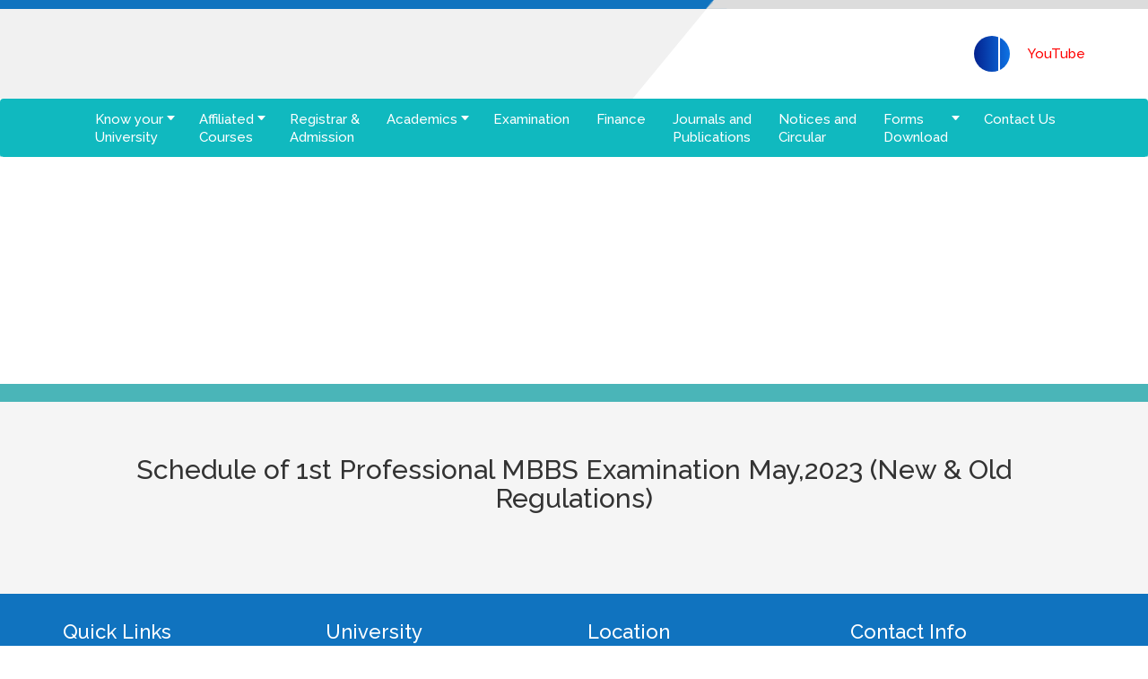

--- FILE ---
content_type: text/html; charset=UTF-8
request_url: https://wbuhs.ac.in/schedule_for_exam/schedule-of-1st-professional-mbbs-examination-may2023-new-old-regulations/
body_size: 13131
content:

<!DOCTYPE html>

<html lang="en-US">

  <head>

    <meta charset="utf-8">

    <meta http-equiv="X-UA-Compatible" content="IE=edge">

    <!-- <meta name="viewport" content="width=device-width, initial-scale=1"> -->

    <meta name="viewport" content="width=device-width, initial-scale=1.0, maximum-scale=1.0,user-scalable=0"/>

    <title>Schedule of 1st Professional MBBS Examination May,2023 (New &#038; Old Regulations) |   WBUHS </title>

    <!-- <link rel="icon" href="/favicon.ico" type="image/x-icon"/> -->

     <script type="text/javascript">

            //<![CDATA[

            var base_url = 'https://wbuhs.ac.in/';

            //]]>

        </script>

        <style type="text/css">

            .loader {

                position: fixed;

                left: 0px;

                top: 0px;

                width: 100%;

                height: 100%;

                z-index: 9999;

                background: url('https://wbuhs.ac.in/wp-content/themes/wbuhs/images/pageLoader.gif') 50% 50% no-repeat rgb(249,249,249);

                opacity: .8;

            }

        </style>


    <!-- Global site tag (gtag.js) - Google Analytics -->
    <script async src="https://www.googletagmanager.com/gtag/js?id=UA-125427623-1"></script>
    <script>
      window.dataLayer = window.dataLayer || [];
      function gtag(){dataLayer.push(arguments);}
      gtag('js', new Date());

      gtag('config', 'UA-125427623-1');
    </script>

    

       

    <meta name='robots' content='max-image-preview:large' />
<link rel='dns-prefetch' href='//code.jquery.com' />
<link rel="alternate" title="oEmbed (JSON)" type="application/json+oembed" href="https://wbuhs.ac.in/wp-json/oembed/1.0/embed?url=https%3A%2F%2Fwbuhs.ac.in%2Fschedule_for_exam%2Fschedule-of-1st-professional-mbbs-examination-may2023-new-old-regulations%2F" />
<link rel="alternate" title="oEmbed (XML)" type="text/xml+oembed" href="https://wbuhs.ac.in/wp-json/oembed/1.0/embed?url=https%3A%2F%2Fwbuhs.ac.in%2Fschedule_for_exam%2Fschedule-of-1st-professional-mbbs-examination-may2023-new-old-regulations%2F&#038;format=xml" />
<style id='wp-img-auto-sizes-contain-inline-css' type='text/css'>
img:is([sizes=auto i],[sizes^="auto," i]){contain-intrinsic-size:3000px 1500px}
/*# sourceURL=wp-img-auto-sizes-contain-inline-css */
</style>
<style id='wp-emoji-styles-inline-css' type='text/css'>

	img.wp-smiley, img.emoji {
		display: inline !important;
		border: none !important;
		box-shadow: none !important;
		height: 1em !important;
		width: 1em !important;
		margin: 0 0.07em !important;
		vertical-align: -0.1em !important;
		background: none !important;
		padding: 0 !important;
	}
/*# sourceURL=wp-emoji-styles-inline-css */
</style>
<style id='wp-block-library-inline-css' type='text/css'>
:root{--wp-block-synced-color:#7a00df;--wp-block-synced-color--rgb:122,0,223;--wp-bound-block-color:var(--wp-block-synced-color);--wp-editor-canvas-background:#ddd;--wp-admin-theme-color:#007cba;--wp-admin-theme-color--rgb:0,124,186;--wp-admin-theme-color-darker-10:#006ba1;--wp-admin-theme-color-darker-10--rgb:0,107,160.5;--wp-admin-theme-color-darker-20:#005a87;--wp-admin-theme-color-darker-20--rgb:0,90,135;--wp-admin-border-width-focus:2px}@media (min-resolution:192dpi){:root{--wp-admin-border-width-focus:1.5px}}.wp-element-button{cursor:pointer}:root .has-very-light-gray-background-color{background-color:#eee}:root .has-very-dark-gray-background-color{background-color:#313131}:root .has-very-light-gray-color{color:#eee}:root .has-very-dark-gray-color{color:#313131}:root .has-vivid-green-cyan-to-vivid-cyan-blue-gradient-background{background:linear-gradient(135deg,#00d084,#0693e3)}:root .has-purple-crush-gradient-background{background:linear-gradient(135deg,#34e2e4,#4721fb 50%,#ab1dfe)}:root .has-hazy-dawn-gradient-background{background:linear-gradient(135deg,#faaca8,#dad0ec)}:root .has-subdued-olive-gradient-background{background:linear-gradient(135deg,#fafae1,#67a671)}:root .has-atomic-cream-gradient-background{background:linear-gradient(135deg,#fdd79a,#004a59)}:root .has-nightshade-gradient-background{background:linear-gradient(135deg,#330968,#31cdcf)}:root .has-midnight-gradient-background{background:linear-gradient(135deg,#020381,#2874fc)}:root{--wp--preset--font-size--normal:16px;--wp--preset--font-size--huge:42px}.has-regular-font-size{font-size:1em}.has-larger-font-size{font-size:2.625em}.has-normal-font-size{font-size:var(--wp--preset--font-size--normal)}.has-huge-font-size{font-size:var(--wp--preset--font-size--huge)}.has-text-align-center{text-align:center}.has-text-align-left{text-align:left}.has-text-align-right{text-align:right}.has-fit-text{white-space:nowrap!important}#end-resizable-editor-section{display:none}.aligncenter{clear:both}.items-justified-left{justify-content:flex-start}.items-justified-center{justify-content:center}.items-justified-right{justify-content:flex-end}.items-justified-space-between{justify-content:space-between}.screen-reader-text{border:0;clip-path:inset(50%);height:1px;margin:-1px;overflow:hidden;padding:0;position:absolute;width:1px;word-wrap:normal!important}.screen-reader-text:focus{background-color:#ddd;clip-path:none;color:#444;display:block;font-size:1em;height:auto;left:5px;line-height:normal;padding:15px 23px 14px;text-decoration:none;top:5px;width:auto;z-index:100000}html :where(.has-border-color){border-style:solid}html :where([style*=border-top-color]){border-top-style:solid}html :where([style*=border-right-color]){border-right-style:solid}html :where([style*=border-bottom-color]){border-bottom-style:solid}html :where([style*=border-left-color]){border-left-style:solid}html :where([style*=border-width]){border-style:solid}html :where([style*=border-top-width]){border-top-style:solid}html :where([style*=border-right-width]){border-right-style:solid}html :where([style*=border-bottom-width]){border-bottom-style:solid}html :where([style*=border-left-width]){border-left-style:solid}html :where(img[class*=wp-image-]){height:auto;max-width:100%}:where(figure){margin:0 0 1em}html :where(.is-position-sticky){--wp-admin--admin-bar--position-offset:var(--wp-admin--admin-bar--height,0px)}@media screen and (max-width:600px){html :where(.is-position-sticky){--wp-admin--admin-bar--position-offset:0px}}

/*# sourceURL=wp-block-library-inline-css */
</style><style id='global-styles-inline-css' type='text/css'>
:root{--wp--preset--aspect-ratio--square: 1;--wp--preset--aspect-ratio--4-3: 4/3;--wp--preset--aspect-ratio--3-4: 3/4;--wp--preset--aspect-ratio--3-2: 3/2;--wp--preset--aspect-ratio--2-3: 2/3;--wp--preset--aspect-ratio--16-9: 16/9;--wp--preset--aspect-ratio--9-16: 9/16;--wp--preset--color--black: #000000;--wp--preset--color--cyan-bluish-gray: #abb8c3;--wp--preset--color--white: #ffffff;--wp--preset--color--pale-pink: #f78da7;--wp--preset--color--vivid-red: #cf2e2e;--wp--preset--color--luminous-vivid-orange: #ff6900;--wp--preset--color--luminous-vivid-amber: #fcb900;--wp--preset--color--light-green-cyan: #7bdcb5;--wp--preset--color--vivid-green-cyan: #00d084;--wp--preset--color--pale-cyan-blue: #8ed1fc;--wp--preset--color--vivid-cyan-blue: #0693e3;--wp--preset--color--vivid-purple: #9b51e0;--wp--preset--gradient--vivid-cyan-blue-to-vivid-purple: linear-gradient(135deg,rgb(6,147,227) 0%,rgb(155,81,224) 100%);--wp--preset--gradient--light-green-cyan-to-vivid-green-cyan: linear-gradient(135deg,rgb(122,220,180) 0%,rgb(0,208,130) 100%);--wp--preset--gradient--luminous-vivid-amber-to-luminous-vivid-orange: linear-gradient(135deg,rgb(252,185,0) 0%,rgb(255,105,0) 100%);--wp--preset--gradient--luminous-vivid-orange-to-vivid-red: linear-gradient(135deg,rgb(255,105,0) 0%,rgb(207,46,46) 100%);--wp--preset--gradient--very-light-gray-to-cyan-bluish-gray: linear-gradient(135deg,rgb(238,238,238) 0%,rgb(169,184,195) 100%);--wp--preset--gradient--cool-to-warm-spectrum: linear-gradient(135deg,rgb(74,234,220) 0%,rgb(151,120,209) 20%,rgb(207,42,186) 40%,rgb(238,44,130) 60%,rgb(251,105,98) 80%,rgb(254,248,76) 100%);--wp--preset--gradient--blush-light-purple: linear-gradient(135deg,rgb(255,206,236) 0%,rgb(152,150,240) 100%);--wp--preset--gradient--blush-bordeaux: linear-gradient(135deg,rgb(254,205,165) 0%,rgb(254,45,45) 50%,rgb(107,0,62) 100%);--wp--preset--gradient--luminous-dusk: linear-gradient(135deg,rgb(255,203,112) 0%,rgb(199,81,192) 50%,rgb(65,88,208) 100%);--wp--preset--gradient--pale-ocean: linear-gradient(135deg,rgb(255,245,203) 0%,rgb(182,227,212) 50%,rgb(51,167,181) 100%);--wp--preset--gradient--electric-grass: linear-gradient(135deg,rgb(202,248,128) 0%,rgb(113,206,126) 100%);--wp--preset--gradient--midnight: linear-gradient(135deg,rgb(2,3,129) 0%,rgb(40,116,252) 100%);--wp--preset--font-size--small: 13px;--wp--preset--font-size--medium: 20px;--wp--preset--font-size--large: 36px;--wp--preset--font-size--x-large: 42px;--wp--preset--spacing--20: 0.44rem;--wp--preset--spacing--30: 0.67rem;--wp--preset--spacing--40: 1rem;--wp--preset--spacing--50: 1.5rem;--wp--preset--spacing--60: 2.25rem;--wp--preset--spacing--70: 3.38rem;--wp--preset--spacing--80: 5.06rem;--wp--preset--shadow--natural: 6px 6px 9px rgba(0, 0, 0, 0.2);--wp--preset--shadow--deep: 12px 12px 50px rgba(0, 0, 0, 0.4);--wp--preset--shadow--sharp: 6px 6px 0px rgba(0, 0, 0, 0.2);--wp--preset--shadow--outlined: 6px 6px 0px -3px rgb(255, 255, 255), 6px 6px rgb(0, 0, 0);--wp--preset--shadow--crisp: 6px 6px 0px rgb(0, 0, 0);}:where(.is-layout-flex){gap: 0.5em;}:where(.is-layout-grid){gap: 0.5em;}body .is-layout-flex{display: flex;}.is-layout-flex{flex-wrap: wrap;align-items: center;}.is-layout-flex > :is(*, div){margin: 0;}body .is-layout-grid{display: grid;}.is-layout-grid > :is(*, div){margin: 0;}:where(.wp-block-columns.is-layout-flex){gap: 2em;}:where(.wp-block-columns.is-layout-grid){gap: 2em;}:where(.wp-block-post-template.is-layout-flex){gap: 1.25em;}:where(.wp-block-post-template.is-layout-grid){gap: 1.25em;}.has-black-color{color: var(--wp--preset--color--black) !important;}.has-cyan-bluish-gray-color{color: var(--wp--preset--color--cyan-bluish-gray) !important;}.has-white-color{color: var(--wp--preset--color--white) !important;}.has-pale-pink-color{color: var(--wp--preset--color--pale-pink) !important;}.has-vivid-red-color{color: var(--wp--preset--color--vivid-red) !important;}.has-luminous-vivid-orange-color{color: var(--wp--preset--color--luminous-vivid-orange) !important;}.has-luminous-vivid-amber-color{color: var(--wp--preset--color--luminous-vivid-amber) !important;}.has-light-green-cyan-color{color: var(--wp--preset--color--light-green-cyan) !important;}.has-vivid-green-cyan-color{color: var(--wp--preset--color--vivid-green-cyan) !important;}.has-pale-cyan-blue-color{color: var(--wp--preset--color--pale-cyan-blue) !important;}.has-vivid-cyan-blue-color{color: var(--wp--preset--color--vivid-cyan-blue) !important;}.has-vivid-purple-color{color: var(--wp--preset--color--vivid-purple) !important;}.has-black-background-color{background-color: var(--wp--preset--color--black) !important;}.has-cyan-bluish-gray-background-color{background-color: var(--wp--preset--color--cyan-bluish-gray) !important;}.has-white-background-color{background-color: var(--wp--preset--color--white) !important;}.has-pale-pink-background-color{background-color: var(--wp--preset--color--pale-pink) !important;}.has-vivid-red-background-color{background-color: var(--wp--preset--color--vivid-red) !important;}.has-luminous-vivid-orange-background-color{background-color: var(--wp--preset--color--luminous-vivid-orange) !important;}.has-luminous-vivid-amber-background-color{background-color: var(--wp--preset--color--luminous-vivid-amber) !important;}.has-light-green-cyan-background-color{background-color: var(--wp--preset--color--light-green-cyan) !important;}.has-vivid-green-cyan-background-color{background-color: var(--wp--preset--color--vivid-green-cyan) !important;}.has-pale-cyan-blue-background-color{background-color: var(--wp--preset--color--pale-cyan-blue) !important;}.has-vivid-cyan-blue-background-color{background-color: var(--wp--preset--color--vivid-cyan-blue) !important;}.has-vivid-purple-background-color{background-color: var(--wp--preset--color--vivid-purple) !important;}.has-black-border-color{border-color: var(--wp--preset--color--black) !important;}.has-cyan-bluish-gray-border-color{border-color: var(--wp--preset--color--cyan-bluish-gray) !important;}.has-white-border-color{border-color: var(--wp--preset--color--white) !important;}.has-pale-pink-border-color{border-color: var(--wp--preset--color--pale-pink) !important;}.has-vivid-red-border-color{border-color: var(--wp--preset--color--vivid-red) !important;}.has-luminous-vivid-orange-border-color{border-color: var(--wp--preset--color--luminous-vivid-orange) !important;}.has-luminous-vivid-amber-border-color{border-color: var(--wp--preset--color--luminous-vivid-amber) !important;}.has-light-green-cyan-border-color{border-color: var(--wp--preset--color--light-green-cyan) !important;}.has-vivid-green-cyan-border-color{border-color: var(--wp--preset--color--vivid-green-cyan) !important;}.has-pale-cyan-blue-border-color{border-color: var(--wp--preset--color--pale-cyan-blue) !important;}.has-vivid-cyan-blue-border-color{border-color: var(--wp--preset--color--vivid-cyan-blue) !important;}.has-vivid-purple-border-color{border-color: var(--wp--preset--color--vivid-purple) !important;}.has-vivid-cyan-blue-to-vivid-purple-gradient-background{background: var(--wp--preset--gradient--vivid-cyan-blue-to-vivid-purple) !important;}.has-light-green-cyan-to-vivid-green-cyan-gradient-background{background: var(--wp--preset--gradient--light-green-cyan-to-vivid-green-cyan) !important;}.has-luminous-vivid-amber-to-luminous-vivid-orange-gradient-background{background: var(--wp--preset--gradient--luminous-vivid-amber-to-luminous-vivid-orange) !important;}.has-luminous-vivid-orange-to-vivid-red-gradient-background{background: var(--wp--preset--gradient--luminous-vivid-orange-to-vivid-red) !important;}.has-very-light-gray-to-cyan-bluish-gray-gradient-background{background: var(--wp--preset--gradient--very-light-gray-to-cyan-bluish-gray) !important;}.has-cool-to-warm-spectrum-gradient-background{background: var(--wp--preset--gradient--cool-to-warm-spectrum) !important;}.has-blush-light-purple-gradient-background{background: var(--wp--preset--gradient--blush-light-purple) !important;}.has-blush-bordeaux-gradient-background{background: var(--wp--preset--gradient--blush-bordeaux) !important;}.has-luminous-dusk-gradient-background{background: var(--wp--preset--gradient--luminous-dusk) !important;}.has-pale-ocean-gradient-background{background: var(--wp--preset--gradient--pale-ocean) !important;}.has-electric-grass-gradient-background{background: var(--wp--preset--gradient--electric-grass) !important;}.has-midnight-gradient-background{background: var(--wp--preset--gradient--midnight) !important;}.has-small-font-size{font-size: var(--wp--preset--font-size--small) !important;}.has-medium-font-size{font-size: var(--wp--preset--font-size--medium) !important;}.has-large-font-size{font-size: var(--wp--preset--font-size--large) !important;}.has-x-large-font-size{font-size: var(--wp--preset--font-size--x-large) !important;}
/*# sourceURL=global-styles-inline-css */
</style>

<style id='classic-theme-styles-inline-css' type='text/css'>
/*! This file is auto-generated */
.wp-block-button__link{color:#fff;background-color:#32373c;border-radius:9999px;box-shadow:none;text-decoration:none;padding:calc(.667em + 2px) calc(1.333em + 2px);font-size:1.125em}.wp-block-file__button{background:#32373c;color:#fff;text-decoration:none}
/*# sourceURL=/wp-includes/css/classic-themes.min.css */
</style>
<link rel='stylesheet' id='bootstrap-min-css' href='https://wbuhs.ac.in/wp-content/plugins/Gallery_custom//css/bootstrap.min.css?ver=6.9' type='text/css' media='all' />
<link rel='stylesheet' id='font-awesome-css' href='https://wbuhs.ac.in/wp-content/plugins/Gallery_custom//css/font-awesome.min.css?ver=6.9' type='text/css' media='all' />
<link rel='stylesheet' id='imagelightcustomi-css' href='https://wbuhs.ac.in/wp-content/plugins/Gallery_custom//css/imagelightcustomi.css?ver=6.9' type='text/css' media='all' />
<link rel='stylesheet' id='contact-form-7-css' href='https://wbuhs.ac.in/wp-content/plugins/contact-form-7/includes/css/styles.css?ver=6.1.4' type='text/css' media='all' />
<link rel='stylesheet' id='searchandfilter-css' href='https://wbuhs.ac.in/wp-content/plugins/search-filter/style.css?ver=1' type='text/css' media='all' />
<link rel='stylesheet' id='taxonomy-image-plugin-public-css' href='https://wbuhs.ac.in/wp-content/plugins/taxonomy-images/css/style.css?ver=0.9.6' type='text/css' media='screen' />
<link rel='stylesheet' id='bootstrap-css-css' href='https://wbuhs.ac.in/wp-content/themes/wbuhs/css/bootstrap.min.css?ver=6.9' type='text/css' media='all' />
<link rel='stylesheet' id='carousel-css' href='https://wbuhs.ac.in/wp-content/themes/wbuhs/css/owl.carousel.css?ver=6.9' type='text/css' media='all' />
<link rel='stylesheet' id='mmenu-css' href='https://wbuhs.ac.in/wp-content/themes/wbuhs/css/jquery.mmenu.all.css?ver=6.9' type='text/css' media='all' />
<link rel='stylesheet' id='jquery-ui-css' href='https://wbuhs.ac.in/wp-content/themes/wbuhs/css/jquery-ui.css?ver=6.9' type='text/css' media='all' />
<link rel='stylesheet' id='easy-responsive-css' href='https://wbuhs.ac.in/wp-content/themes/wbuhs/css/easy-responsive-tabs.css?ver=6.9' type='text/css' media='all' />
<link rel='stylesheet' id='viewbox-css-css' href='https://wbuhs.ac.in/wp-content/themes/wbuhs/css/viewbox.css?ver=6.9' type='text/css' media='all' />
<link rel='stylesheet' id='styles-css' href='https://wbuhs.ac.in/wp-content/themes/wbuhs/css/style.css?ver=5.0.16' type='text/css' media='all' />
<link rel='stylesheet' id='wpdreams-asl-basic-css' href='https://wbuhs.ac.in/wp-content/plugins/ajax-search-lite/css/style.basic.css?ver=4.13.4' type='text/css' media='all' />
<style id='wpdreams-asl-basic-inline-css' type='text/css'>

					div[id*='ajaxsearchlitesettings'].searchsettings .asl_option_inner label {
						font-size: 0px !important;
						color: rgba(0, 0, 0, 0);
					}
					div[id*='ajaxsearchlitesettings'].searchsettings .asl_option_inner label:after {
						font-size: 11px !important;
						position: absolute;
						top: 0;
						left: 0;
						z-index: 1;
					}
					.asl_w_container {
						width: 100%;
						margin: 0px 0px 0px 0px;
						min-width: 200px;
					}
					div[id*='ajaxsearchlite'].asl_m {
						width: 100%;
					}
					div[id*='ajaxsearchliteres'].wpdreams_asl_results div.resdrg span.highlighted {
						font-weight: bold;
						color: rgba(217, 49, 43, 1);
						background-color: rgba(238, 238, 238, 1);
					}
					div[id*='ajaxsearchliteres'].wpdreams_asl_results .results img.asl_image {
						width: 70px;
						height: 70px;
						object-fit: cover;
					}
					div[id*='ajaxsearchlite'].asl_r .results {
						max-height: none;
					}
					div[id*='ajaxsearchlite'].asl_r {
						position: absolute;
					}
				
						div.asl_r.asl_w.vertical .results .item::after {
							display: block;
							position: absolute;
							bottom: 0;
							content: '';
							height: 1px;
							width: 100%;
							background: #D8D8D8;
						}
						div.asl_r.asl_w.vertical .results .item.asl_last_item::after {
							display: none;
						}
					
/*# sourceURL=wpdreams-asl-basic-inline-css */
</style>
<link rel='stylesheet' id='wpdreams-asl-instance-css' href='https://wbuhs.ac.in/wp-content/plugins/ajax-search-lite/css/style-simple-red.css?ver=4.13.4' type='text/css' media='all' />
<script type="text/javascript" src="https://code.jquery.com/jquery-3.5.1.min.js" id="jquery-js"></script>
<script type="text/javascript" src="https://wbuhs.ac.in/wp-content/plugins/Gallery_custom//js/bootstrap.min.js?ver=6.9" id="bootstrap-min-js"></script>
<script type="text/javascript" src="https://wbuhs.ac.in/wp-content/plugins/Gallery_custom//js/imagelightbox.min.js?ver=6.9" id="imagelightbox-js-js"></script>
<script type="text/javascript" src="https://wbuhs.ac.in/wp-content/plugins/Gallery_custom//js/isotope.pkgd.min.js?ver=6.9" id="isotope-js-js"></script>
<script type="text/javascript" src="https://wbuhs.ac.in/wp-content/plugins/Gallery_custom/js/scripts.js?ver=6.9" id="scripts-js-js"></script>
<script type="text/javascript" src="https://wbuhs.ac.in/wp-includes/js/jquery/jquery-migrate.min.js?ver=3.4.1" id="jquery-migrate-js"></script>
<link rel="https://api.w.org/" href="https://wbuhs.ac.in/wp-json/" /><link rel="alternate" title="JSON" type="application/json" href="https://wbuhs.ac.in/wp-json/wp/v2/schedule_for_exam/11707" /><link rel="EditURI" type="application/rsd+xml" title="RSD" href="https://wbuhs.ac.in/xmlrpc.php?rsd" />

<link rel="canonical" href="https://wbuhs.ac.in/schedule_for_exam/schedule-of-1st-professional-mbbs-examination-may2023-new-old-regulations/" />
<link rel='shortlink' href='https://wbuhs.ac.in/?p=11707' />

            <script>

              var ajaxurl = 'https://wbuhs.ac.in/wp-admin/admin-ajax.php';

            </script>

          				<link rel="preconnect" href="https://fonts.gstatic.com" crossorigin />
				<link rel="preload" as="style" href="//fonts.googleapis.com/css?family=Open+Sans&display=swap" />
								<link rel="stylesheet" href="//fonts.googleapis.com/css?family=Open+Sans&display=swap" media="all" />
				<style type="text/css">.recentcomments a{display:inline !important;padding:0 !important;margin:0 !important;}</style><noscript><style>.lazyload[data-src]{display:none !important;}</style></noscript><style>.lazyload{background-image:none !important;}.lazyload:before{background-image:none !important;}</style><link rel="icon" href="https://wbuhs.ac.in/wp-content/uploads/2018/08/cropped-logo-32x32.png" sizes="32x32" />
<link rel="icon" href="https://wbuhs.ac.in/wp-content/uploads/2018/08/cropped-logo-192x192.png" sizes="192x192" />
<link rel="apple-touch-icon" href="https://wbuhs.ac.in/wp-content/uploads/2018/08/cropped-logo-180x180.png" />
<meta name="msapplication-TileImage" content="https://wbuhs.ac.in/wp-content/uploads/2018/08/cropped-logo-270x270.png" />
		<style type="text/css" id="wp-custom-css">
			#dynamicMetaBox1753161173030{
	display:none !important;
}		</style>
		
    <!-- Powered by Pixelsolutionz -->

  </head>

    <body class=" /var/www/html/wp-content/themes/wbuhs/page.php11707" >
    <input type="hidden" value="<!-- page.php -->">

        <div class="loader"></div>

    <div class="wrapper">

        <header class="site-header">

            <div class="header-top clear">

                <div class="container">

                        <div class="header-top-left">



                        </div>

                        <div class="header-top-right">

                            
                            
                        </div>

                </div>

            </div>

            <div class="header-bottom clear">

                <div class="container">

                        <div class="header-bottom-left">

                            <a class="logo" href="https://wbuhs.ac.in/">

                                        
                                        <img src="[data-uri]" alt="WBUHS" data-src="https://wbuhs.ac.in/wp-content/uploads/2018/08/logo.png" decoding="async" class="lazyload" data-eio-rwidth="609" data-eio-rheight="84"><noscript><img src="https://wbuhs.ac.in/wp-content/uploads/2018/08/logo.png" alt="WBUHS" data-eio="l"></noscript>

                                          

                                      </a> 

                        </div>

                        <div class="header-bottom-right">


                            <ul>

                                
                                <!-- <li class="digi-li"><a href="https://hackomed.in/" target="_blank" class="digi-button">Hack-O-Med 2023</a></li> -->
                                <li><a href="javascript:void(0);" class="searchBtn"><i class="fa fa-search"></i></a></li>
                                                                    <li><a href="https://www.youtube.com/channel/UCrE5nbmHaJeZdwlcJEAGm9A/videos?view=0&amp;sort=dd&amp;shelf_id=0" class="youtubeBtn" target="blank"><i class="fa fa-youtube-play" aria-hidden="true"></i>YouTube</a></li>
                                
                            </ul>

                            <div class="headerSearch">

                                <form action="https://wbuhs.ac.in" id="search-form" method="get" autocomplete="off">

                                <span class="searchIcon"><i class="fa fa-search"></i></span>

                                <input type="text" name="s" id="s" placeholder="Type Your Keywords" autocomplete="off">

                                <span class="searchClose"><i class="fa fa-times" aria-hidden="true"></i></span>

                                </form>

                            </div>

                        </div>

                        <a href="#menu" style="text-align:right;" class="mobileMenuBtn">

                              <i class="fa fa-bars" aria-hidden="true"></i>

                              <i class="fa fa-times" aria-hidden="true"></i>

                        </a>

                </div>

            </div>

            <div class="navbar">

                <div class="container">

                    <nav class="nav-main">

                        <ul class="navlist">
                        <li><a href="https://wbuhs.ac.in/" alt=""><i class="fa fa-home" aria-hidden="true"></i></a></li>

                            <li id="menu-item-117" class="menu-item menu-item-type-post_type menu-item-object-page menu-item-home menu-item-has-children menu-item-117"><a href="https://wbuhs.ac.in/">Know your<br/> University</a>
<ul class="sub-menu">
	<li id="menu-item-8624" class="menu-item menu-item-type-post_type menu-item-object-page menu-item-8624"><a href="https://wbuhs.ac.in/chief-ministers-message/">Chief Minister’s Message</a></li>
	<li id="menu-item-8625" class="menu-item menu-item-type-post_type menu-item-object-page menu-item-8625"><a href="https://wbuhs.ac.in/university-authorities/">University <span>Authorities</span></a></li>
	<li id="menu-item-8626" class="menu-item menu-item-type-post_type menu-item-object-page menu-item-8626"><a href="https://wbuhs.ac.in/university-officials/">University Officials</a></li>
	<li id="menu-item-197" class="menu-item menu-item-type-post_type menu-item-object-page menu-item-197"><a href="https://wbuhs.ac.in/know-your-university/history/">History</a></li>
	<li id="menu-item-176" class="menu-item menu-item-type-post_type menu-item-object-page menu-item-176"><a href="https://wbuhs.ac.in/mission-and-vision/">Mission and <span>Vision</span></a></li>
	<li id="menu-item-8627" class="menu-item menu-item-type-post_type menu-item-object-page menu-item-8627"><a href="https://wbuhs.ac.in/university-campuses/">University <span>Campuses</span></a></li>
	<li id="menu-item-143" class="menu-item menu-item-type-custom menu-item-object-custom menu-item-has-children menu-item-143"><a href="#">Constituent<br> Colleges</a>
	<ul class="sub-menu">
		<li id="menu-item-941" class="menu-item menu-item-type-post_type menu-item-object-page menu-item-941"><a href="https://wbuhs.ac.in/college-of-medicine-and-jnm-hospital/">College of Medicine and <span> JNM Hospital</span></a></li>
		<li id="menu-item-942" class="menu-item menu-item-type-post_type menu-item-object-page menu-item-942"><a href="https://wbuhs.ac.in/college-of-paramedical-and-allied-health-sciences/">College of Paramedical and <span> Allied Health Sciences</span></a></li>
		<li id="menu-item-11135" class="menu-item menu-item-type-post_type menu-item-object-page menu-item-11135"><a href="https://wbuhs.ac.in/university-college-of-nursing-college-of-medicine-j-n-m-hospital-kalyani-nadia/">University college of nursing, college of <span>medicine &#038; j.N.M hospital, kalyani, nadia</span></a></li>
	</ul>
</li>
	<li id="menu-item-10151" class="menu-item menu-item-type-post_type menu-item-object-page menu-item-10151"><a href="https://wbuhs.ac.in/board-of-studies-bos/">Board of Studies (BOS)</a></li>
	<li id="menu-item-10173" class="menu-item menu-item-type-post_type menu-item-object-page menu-item-10173"><a href="https://wbuhs.ac.in/academic-grievance/">Grievance</a></li>
	<li id="menu-item-8735" class="menu-item menu-item-type-post_type menu-item-object-page menu-item-8735"><a href="https://wbuhs.ac.in/photo-gallery/">Photo Gallery</a></li>
</ul>
</li>
<li id="menu-item-44" class="menu-item menu-item-type-custom menu-item-object-custom menu-item-has-children menu-item-44"><a href="#">Affiliated <br>Courses</a>
<ul class="sub-menu">
	<li id="menu-item-127" class="menu-item menu-item-type-custom menu-item-object-custom menu-item-has-children menu-item-127"><a href="#">Modern Medicine</a>
	<ul class="sub-menu">
		<li id="menu-item-293" class="menu-item menu-item-type-taxonomy menu-item-object-courses_tax menu-item-293"><a href="https://wbuhs.ac.in/courses/modern-medicine/bachelors-degree/">Bachelor’s Degree</a></li>
		<li id="menu-item-297" class="menu-item menu-item-type-taxonomy menu-item-object-courses_tax menu-item-297"><a href="https://wbuhs.ac.in/courses/modern-medicine/masters-degree/">Master’s degree</a></li>
		<li id="menu-item-502" class="menu-item menu-item-type-taxonomy menu-item-object-courses_tax menu-item-502"><a href="https://wbuhs.ac.in/courses/modern-medicine/diploma/">Diploma</a></li>
		<li id="menu-item-505" class="menu-item menu-item-type-taxonomy menu-item-object-courses_tax menu-item-505"><a href="https://wbuhs.ac.in/courses/modern-medicine/fellowship/">Fellowship</a></li>
		<li id="menu-item-327" class="menu-item menu-item-type-taxonomy menu-item-object-courses_tax menu-item-327"><a href="https://wbuhs.ac.in/courses/modern-medicine/post-doctoral-degree/">Post doctoral degree</a></li>
	</ul>
</li>
	<li id="menu-item-131" class="menu-item menu-item-type-custom menu-item-object-custom menu-item-has-children menu-item-131"><a href="#">Ayush</a>
	<ul class="sub-menu">
		<li id="menu-item-509" class="menu-item menu-item-type-custom menu-item-object-custom menu-item-has-children menu-item-509"><a href="#">Ayurved</a>
		<ul class="sub-menu">
			<li id="menu-item-333" class="menu-item menu-item-type-taxonomy menu-item-object-courses_tax menu-item-333"><a href="https://wbuhs.ac.in/courses/ayush/ayurveda/bachelors-degree-ayurveda/">Bachelor’s Degree</a></li>
			<li id="menu-item-331" class="menu-item menu-item-type-taxonomy menu-item-object-courses_tax menu-item-331"><a href="https://wbuhs.ac.in/courses/ayush/ayurveda/masters-degree-ayurveda/">Master’s degree</a></li>
		</ul>
</li>
		<li id="menu-item-510" class="menu-item menu-item-type-custom menu-item-object-custom menu-item-has-children menu-item-510"><a href="#">Homeopathy</a>
		<ul class="sub-menu">
			<li id="menu-item-329" class="menu-item menu-item-type-taxonomy menu-item-object-courses_tax menu-item-329"><a href="https://wbuhs.ac.in/courses/ayush/homeopathy/bachelors-degree-homeopathy/">Bachelor’s Degree</a></li>
			<li id="menu-item-330" class="menu-item menu-item-type-taxonomy menu-item-object-courses_tax menu-item-330"><a href="https://wbuhs.ac.in/courses/ayush/homeopathy/masters-degree-homeopathy/">Master’s degree</a></li>
		</ul>
</li>
		<li id="menu-item-511" class="menu-item menu-item-type-custom menu-item-object-custom menu-item-has-children menu-item-511"><a href="#">Unani</a>
		<ul class="sub-menu">
			<li id="menu-item-512" class="menu-item menu-item-type-taxonomy menu-item-object-courses_tax menu-item-512"><a href="https://wbuhs.ac.in/courses/ayush/unani/bachelors-degree-unani/">Bachelor’s Degree</a></li>
			<li id="menu-item-513" class="menu-item menu-item-type-taxonomy menu-item-object-courses_tax menu-item-513"><a href="https://wbuhs.ac.in/courses/ayush/unani/masters-degree-unani/">Master’s degree</a></li>
		</ul>
</li>
	</ul>
</li>
	<li id="menu-item-528" class="menu-item menu-item-type-custom menu-item-object-custom menu-item-has-children menu-item-528"><a href="#">Dental</a>
	<ul class="sub-menu">
		<li id="menu-item-522" class="menu-item menu-item-type-taxonomy menu-item-object-courses_tax menu-item-522"><a href="https://wbuhs.ac.in/courses/dental/bachelors-degree-dental/">Bachelor’s Degree</a></li>
		<li id="menu-item-539" class="menu-item menu-item-type-taxonomy menu-item-object-courses_tax menu-item-539"><a href="https://wbuhs.ac.in/courses/dental/masters-degree-dental/">Master’s degree</a></li>
	</ul>
</li>
	<li id="menu-item-531" class="menu-item menu-item-type-custom menu-item-object-custom menu-item-has-children menu-item-531"><a href="#">Nursing</a>
	<ul class="sub-menu">
		<li id="menu-item-535" class="menu-item menu-item-type-taxonomy menu-item-object-courses_tax menu-item-535"><a href="https://wbuhs.ac.in/courses/nursing/bachelors-degree-nursing/">Bachelor’s Degree</a></li>
		<li id="menu-item-538" class="menu-item menu-item-type-taxonomy menu-item-object-courses_tax menu-item-538"><a href="https://wbuhs.ac.in/courses/nursing/masters-degree-nursing/">Master’s degree</a></li>
	</ul>
</li>
	<li id="menu-item-529" class="menu-item menu-item-type-custom menu-item-object-custom menu-item-has-children menu-item-529"><a href="#">Pharmacy</a>
	<ul class="sub-menu">
		<li id="menu-item-534" class="menu-item menu-item-type-taxonomy menu-item-object-courses_tax menu-item-534"><a href="https://wbuhs.ac.in/courses/pharmacy/bachelors-degree-pharmacy/">Bachelor’s Degree</a></li>
	</ul>
</li>
	<li id="menu-item-506" class="menu-item menu-item-type-taxonomy menu-item-object-courses_tax menu-item-506"><a href="https://wbuhs.ac.in/courses/modern-medicine/m-phil/">M.Phil</a></li>
	<li id="menu-item-530" class="menu-item menu-item-type-custom menu-item-object-custom menu-item-has-children menu-item-530"><a href="#">Paramedical &#038; Allied</a>
	<ul class="sub-menu">
		<li id="menu-item-792" class="menu-item menu-item-type-taxonomy menu-item-object-courses_tax menu-item-792"><a href="https://wbuhs.ac.in/courses/paramedical-allied/bachelors-degree-paramedical-allied/">Bachelor’s Degree</a></li>
		<li id="menu-item-785" class="menu-item menu-item-type-taxonomy menu-item-object-courses_tax menu-item-785"><a href="https://wbuhs.ac.in/courses/paramedical-allied/masters-degree-paramedical-allied/">Master’s degree</a></li>
	</ul>
</li>
</ul>
</li>
<li id="menu-item-8628" class="menu-item menu-item-type-post_type menu-item-object-page menu-item-8628"><a href="https://wbuhs.ac.in/registrar-admission/">Registrar &#038; <br><span>Admission </span></a></li>
<li id="menu-item-8629" class="menu-item menu-item-type-post_type menu-item-object-page menu-item-has-children menu-item-8629"><a href="https://wbuhs.ac.in/academics/">Academics</a>
<ul class="sub-menu">
	<li id="menu-item-8737" class="menu-item menu-item-type-custom menu-item-object-custom menu-item-8737"><a target="_blank" href="https://wbuhs.ac.in/phd/">Ph.D <span>Program</span></a></li>
	<li id="menu-item-10244" class="menu-item menu-item-type-custom menu-item-object-custom menu-item-10244"><a target="_blank" href="https://wbuhs.ac.in/course-work/">Programme on Research Methodology</a></li>
	<li id="menu-item-8630" class="menu-item menu-item-type-custom menu-item-object-custom menu-item-has-children menu-item-8630"><a href="#">Seminar / Workshops</a>
	<ul class="sub-menu">
		<li id="menu-item-9729" class="menu-item menu-item-type-post_type menu-item-object-page menu-item-9729"><a href="https://wbuhs.ac.in/schedule-notice/">Schedule/Notice</a></li>
		<li id="menu-item-9728" class="menu-item menu-item-type-post_type menu-item-object-page menu-item-9728"><a href="https://wbuhs.ac.in/photo-gallery-for-workshop/">Photo Gallery for Workshop</a></li>
	</ul>
</li>
	<li id="menu-item-8632" class="menu-item menu-item-type-custom menu-item-object-custom menu-item-8632"><a href="https://sdm.wbuhs.ac.in/">Synopsis &#038; Dissertation Submission</a></li>
</ul>
</li>
<li id="menu-item-8633" class="menu-item menu-item-type-post_type menu-item-object-page menu-item-8633"><a href="https://wbuhs.ac.in/examination-results/">Examination</a></li>
<li id="menu-item-8634" class="menu-item menu-item-type-post_type menu-item-object-page menu-item-8634"><a href="https://wbuhs.ac.in/finance/">Finance</a></li>
<li id="menu-item-8731" class="menu-item menu-item-type-custom menu-item-object-custom menu-item-8731"><a target="_blank" href="http://jwbuhs.in/">Journals and <br>Publications</a></li>
<li id="menu-item-583" class="menu-item menu-item-type-post_type menu-item-object-page menu-item-583"><a href="https://wbuhs.ac.in/notice-and-circular/">Notices and <br>Circular</a></li>
<li id="menu-item-164" class="menu-item menu-item-type-custom menu-item-object-custom menu-item-has-children menu-item-164"><a href="#">Forms <br> Download</a>
<ul class="sub-menu">
	<li id="menu-item-375" class="menu-item menu-item-type-custom menu-item-object-custom menu-item-375"><a href="http://wbuhs.ac.in/forms?id=forms_students">Forms For Students</a></li>
	<li id="menu-item-376" class="menu-item menu-item-type-custom menu-item-object-custom menu-item-376"><a href="http://wbuhs.ac.in/forms?id=forms_others">Forms For Others</a></li>
</ul>
</li>
<li id="menu-item-8635" class="menu-item menu-item-type-post_type menu-item-object-page menu-item-8635"><a href="https://wbuhs.ac.in/contact-us/">Contact Us</a></li>



                        </ul>

                    </nav>

                </div>

            </div>

            <!-- <a href="#menu" style="text-align:right;" class="mobileMenuBtn">

                  <i class="fa fa-bars" aria-hidden="true"></i>

                  <i class="fa fa-times" aria-hidden="true"></i>

            </a> -->

        </header>

        <div class="mobileMenuSection">

            <div class="container">

              <div class="row">

                <div class="col-md-12 col-sm-12 col-xs-12">

                  <nav id="menu">

                    <ul>

                        <li class="menu-item menu-item-type-post_type menu-item-object-page menu-item-home menu-item-has-children menu-item-117"><a href="https://wbuhs.ac.in/">Know your<br/> University</a>
<ul class="sub-menu">
	<li class="menu-item menu-item-type-post_type menu-item-object-page menu-item-8624"><a href="https://wbuhs.ac.in/chief-ministers-message/">Chief Minister’s Message</a></li>
	<li class="menu-item menu-item-type-post_type menu-item-object-page menu-item-8625"><a href="https://wbuhs.ac.in/university-authorities/">University <span>Authorities</span></a></li>
	<li class="menu-item menu-item-type-post_type menu-item-object-page menu-item-8626"><a href="https://wbuhs.ac.in/university-officials/">University Officials</a></li>
	<li class="menu-item menu-item-type-post_type menu-item-object-page menu-item-197"><a href="https://wbuhs.ac.in/know-your-university/history/">History</a></li>
	<li class="menu-item menu-item-type-post_type menu-item-object-page menu-item-176"><a href="https://wbuhs.ac.in/mission-and-vision/">Mission and <span>Vision</span></a></li>
	<li class="menu-item menu-item-type-post_type menu-item-object-page menu-item-8627"><a href="https://wbuhs.ac.in/university-campuses/">University <span>Campuses</span></a></li>
	<li class="menu-item menu-item-type-custom menu-item-object-custom menu-item-has-children menu-item-143"><a href="#">Constituent<br> Colleges</a>
	<ul class="sub-menu">
		<li class="menu-item menu-item-type-post_type menu-item-object-page menu-item-941"><a href="https://wbuhs.ac.in/college-of-medicine-and-jnm-hospital/">College of Medicine and <span> JNM Hospital</span></a></li>
		<li class="menu-item menu-item-type-post_type menu-item-object-page menu-item-942"><a href="https://wbuhs.ac.in/college-of-paramedical-and-allied-health-sciences/">College of Paramedical and <span> Allied Health Sciences</span></a></li>
		<li class="menu-item menu-item-type-post_type menu-item-object-page menu-item-11135"><a href="https://wbuhs.ac.in/university-college-of-nursing-college-of-medicine-j-n-m-hospital-kalyani-nadia/">University college of nursing, college of <span>medicine &#038; j.N.M hospital, kalyani, nadia</span></a></li>
	</ul>
</li>
	<li class="menu-item menu-item-type-post_type menu-item-object-page menu-item-10151"><a href="https://wbuhs.ac.in/board-of-studies-bos/">Board of Studies (BOS)</a></li>
	<li class="menu-item menu-item-type-post_type menu-item-object-page menu-item-10173"><a href="https://wbuhs.ac.in/academic-grievance/">Grievance</a></li>
	<li class="menu-item menu-item-type-post_type menu-item-object-page menu-item-8735"><a href="https://wbuhs.ac.in/photo-gallery/">Photo Gallery</a></li>
</ul>
</li>
<li class="menu-item menu-item-type-custom menu-item-object-custom menu-item-has-children menu-item-44"><a href="#">Affiliated <br>Courses</a>
<ul class="sub-menu">
	<li class="menu-item menu-item-type-custom menu-item-object-custom menu-item-has-children menu-item-127"><a href="#">Modern Medicine</a>
	<ul class="sub-menu">
		<li class="menu-item menu-item-type-taxonomy menu-item-object-courses_tax menu-item-293"><a href="https://wbuhs.ac.in/courses/modern-medicine/bachelors-degree/">Bachelor’s Degree</a></li>
		<li class="menu-item menu-item-type-taxonomy menu-item-object-courses_tax menu-item-297"><a href="https://wbuhs.ac.in/courses/modern-medicine/masters-degree/">Master’s degree</a></li>
		<li class="menu-item menu-item-type-taxonomy menu-item-object-courses_tax menu-item-502"><a href="https://wbuhs.ac.in/courses/modern-medicine/diploma/">Diploma</a></li>
		<li class="menu-item menu-item-type-taxonomy menu-item-object-courses_tax menu-item-505"><a href="https://wbuhs.ac.in/courses/modern-medicine/fellowship/">Fellowship</a></li>
		<li class="menu-item menu-item-type-taxonomy menu-item-object-courses_tax menu-item-327"><a href="https://wbuhs.ac.in/courses/modern-medicine/post-doctoral-degree/">Post doctoral degree</a></li>
	</ul>
</li>
	<li class="menu-item menu-item-type-custom menu-item-object-custom menu-item-has-children menu-item-131"><a href="#">Ayush</a>
	<ul class="sub-menu">
		<li class="menu-item menu-item-type-custom menu-item-object-custom menu-item-has-children menu-item-509"><a href="#">Ayurved</a>
		<ul class="sub-menu">
			<li class="menu-item menu-item-type-taxonomy menu-item-object-courses_tax menu-item-333"><a href="https://wbuhs.ac.in/courses/ayush/ayurveda/bachelors-degree-ayurveda/">Bachelor’s Degree</a></li>
			<li class="menu-item menu-item-type-taxonomy menu-item-object-courses_tax menu-item-331"><a href="https://wbuhs.ac.in/courses/ayush/ayurveda/masters-degree-ayurveda/">Master’s degree</a></li>
		</ul>
</li>
		<li class="menu-item menu-item-type-custom menu-item-object-custom menu-item-has-children menu-item-510"><a href="#">Homeopathy</a>
		<ul class="sub-menu">
			<li class="menu-item menu-item-type-taxonomy menu-item-object-courses_tax menu-item-329"><a href="https://wbuhs.ac.in/courses/ayush/homeopathy/bachelors-degree-homeopathy/">Bachelor’s Degree</a></li>
			<li class="menu-item menu-item-type-taxonomy menu-item-object-courses_tax menu-item-330"><a href="https://wbuhs.ac.in/courses/ayush/homeopathy/masters-degree-homeopathy/">Master’s degree</a></li>
		</ul>
</li>
		<li class="menu-item menu-item-type-custom menu-item-object-custom menu-item-has-children menu-item-511"><a href="#">Unani</a>
		<ul class="sub-menu">
			<li class="menu-item menu-item-type-taxonomy menu-item-object-courses_tax menu-item-512"><a href="https://wbuhs.ac.in/courses/ayush/unani/bachelors-degree-unani/">Bachelor’s Degree</a></li>
			<li class="menu-item menu-item-type-taxonomy menu-item-object-courses_tax menu-item-513"><a href="https://wbuhs.ac.in/courses/ayush/unani/masters-degree-unani/">Master’s degree</a></li>
		</ul>
</li>
	</ul>
</li>
	<li class="menu-item menu-item-type-custom menu-item-object-custom menu-item-has-children menu-item-528"><a href="#">Dental</a>
	<ul class="sub-menu">
		<li class="menu-item menu-item-type-taxonomy menu-item-object-courses_tax menu-item-522"><a href="https://wbuhs.ac.in/courses/dental/bachelors-degree-dental/">Bachelor’s Degree</a></li>
		<li class="menu-item menu-item-type-taxonomy menu-item-object-courses_tax menu-item-539"><a href="https://wbuhs.ac.in/courses/dental/masters-degree-dental/">Master’s degree</a></li>
	</ul>
</li>
	<li class="menu-item menu-item-type-custom menu-item-object-custom menu-item-has-children menu-item-531"><a href="#">Nursing</a>
	<ul class="sub-menu">
		<li class="menu-item menu-item-type-taxonomy menu-item-object-courses_tax menu-item-535"><a href="https://wbuhs.ac.in/courses/nursing/bachelors-degree-nursing/">Bachelor’s Degree</a></li>
		<li class="menu-item menu-item-type-taxonomy menu-item-object-courses_tax menu-item-538"><a href="https://wbuhs.ac.in/courses/nursing/masters-degree-nursing/">Master’s degree</a></li>
	</ul>
</li>
	<li class="menu-item menu-item-type-custom menu-item-object-custom menu-item-has-children menu-item-529"><a href="#">Pharmacy</a>
	<ul class="sub-menu">
		<li class="menu-item menu-item-type-taxonomy menu-item-object-courses_tax menu-item-534"><a href="https://wbuhs.ac.in/courses/pharmacy/bachelors-degree-pharmacy/">Bachelor’s Degree</a></li>
	</ul>
</li>
	<li class="menu-item menu-item-type-taxonomy menu-item-object-courses_tax menu-item-506"><a href="https://wbuhs.ac.in/courses/modern-medicine/m-phil/">M.Phil</a></li>
	<li class="menu-item menu-item-type-custom menu-item-object-custom menu-item-has-children menu-item-530"><a href="#">Paramedical &#038; Allied</a>
	<ul class="sub-menu">
		<li class="menu-item menu-item-type-taxonomy menu-item-object-courses_tax menu-item-792"><a href="https://wbuhs.ac.in/courses/paramedical-allied/bachelors-degree-paramedical-allied/">Bachelor’s Degree</a></li>
		<li class="menu-item menu-item-type-taxonomy menu-item-object-courses_tax menu-item-785"><a href="https://wbuhs.ac.in/courses/paramedical-allied/masters-degree-paramedical-allied/">Master’s degree</a></li>
	</ul>
</li>
</ul>
</li>
<li class="menu-item menu-item-type-post_type menu-item-object-page menu-item-8628"><a href="https://wbuhs.ac.in/registrar-admission/">Registrar &#038; <br><span>Admission </span></a></li>
<li class="menu-item menu-item-type-post_type menu-item-object-page menu-item-has-children menu-item-8629"><a href="https://wbuhs.ac.in/academics/">Academics</a>
<ul class="sub-menu">
	<li class="menu-item menu-item-type-custom menu-item-object-custom menu-item-8737"><a target="_blank" href="https://wbuhs.ac.in/phd/">Ph.D <span>Program</span></a></li>
	<li class="menu-item menu-item-type-custom menu-item-object-custom menu-item-10244"><a target="_blank" href="https://wbuhs.ac.in/course-work/">Programme on Research Methodology</a></li>
	<li class="menu-item menu-item-type-custom menu-item-object-custom menu-item-has-children menu-item-8630"><a href="#">Seminar / Workshops</a>
	<ul class="sub-menu">
		<li class="menu-item menu-item-type-post_type menu-item-object-page menu-item-9729"><a href="https://wbuhs.ac.in/schedule-notice/">Schedule/Notice</a></li>
		<li class="menu-item menu-item-type-post_type menu-item-object-page menu-item-9728"><a href="https://wbuhs.ac.in/photo-gallery-for-workshop/">Photo Gallery for Workshop</a></li>
	</ul>
</li>
	<li class="menu-item menu-item-type-custom menu-item-object-custom menu-item-8632"><a href="https://sdm.wbuhs.ac.in/">Synopsis &#038; Dissertation Submission</a></li>
</ul>
</li>
<li class="menu-item menu-item-type-post_type menu-item-object-page menu-item-8633"><a href="https://wbuhs.ac.in/examination-results/">Examination</a></li>
<li class="menu-item menu-item-type-post_type menu-item-object-page menu-item-8634"><a href="https://wbuhs.ac.in/finance/">Finance</a></li>
<li class="menu-item menu-item-type-custom menu-item-object-custom menu-item-8731"><a target="_blank" href="http://jwbuhs.in/">Journals and <br>Publications</a></li>
<li class="menu-item menu-item-type-post_type menu-item-object-page menu-item-583"><a href="https://wbuhs.ac.in/notice-and-circular/">Notices and <br>Circular</a></li>
<li class="menu-item menu-item-type-custom menu-item-object-custom menu-item-has-children menu-item-164"><a href="#">Forms <br> Download</a>
<ul class="sub-menu">
	<li class="menu-item menu-item-type-custom menu-item-object-custom menu-item-375"><a href="http://wbuhs.ac.in/forms?id=forms_students">Forms For Students</a></li>
	<li class="menu-item menu-item-type-custom menu-item-object-custom menu-item-376"><a href="http://wbuhs.ac.in/forms?id=forms_others">Forms For Others</a></li>
</ul>
</li>
<li class="menu-item menu-item-type-post_type menu-item-object-page menu-item-8635"><a href="https://wbuhs.ac.in/contact-us/">Contact Us</a></li>

                        <li id="menu-item-2299" class="menu-item menu-item-type-post_type menu-item-object-page menu-item-2299"><a href="https://wbuhs.ac.in/examination-results/">Examination</a></li>
<li id="menu-item-2763" class="menu-item menu-item-type-post_type menu-item-object-page menu-item-2763"><a href="https://wbuhs.ac.in/contact-us/">Contact</a></li>
<li id="menu-item-966" class="menu-item menu-item-type-custom menu-item-object-custom menu-item-966"><a href="https://wbuhs.ac.in/faq/?faqId=216">FAQ</a></li>

                        <li class="form_sess"><form action="https://wbuhs.ac.in" id="search-form" method="get" autocomplete="off">

                        <input type="text" name="s" id="s" placeholder="Type Your Keywords" autocomplete="off">

                        <button type="submit" class="search-submit"><i class="fa fa-search"></i></button>

                    </form></li>

                    </ul>

                    

                  </nav>

                </div>

              </div>

            </div>

        </div>
<div class="banner inner-banner">
               <img src="[data-uri]" alt="vission-banner" data-src="https://wbuhs.ac.in/wp-content/uploads/2018/08/Bachelor’s-Degree.jpg" decoding="async" class="lazyload" data-eio-rwidth="1423" data-eio-rheight="301" /><noscript><img src="https://wbuhs.ac.in/wp-content/uploads/2018/08/Bachelor’s-Degree.jpg" alt="vission-banner" data-eio="l" /></noscript>
        <div class="breadcamb">
        <div class="container">
                    </div>
    </div>
</div>  


<div class="site-main inner-main">
    <section class="history examination aboutInstitution">
        
            <!-- <div class="mv_part"> -->
                <div class="container">
                    <h2 class="title">Schedule of 1st Professional MBBS Examination May,2023 (New &#038; Old Regulations)</h2>
                                    </div>
            <!-- </div> -->
        
    </section>
</div>
 
        <footer class="site-footer">
                <div class="footer-top">
                    <div class="container">
                        <div class="row">
                            <div class="col-md-3 col-sm-3 col-xs-12">
                                <div class="footer_part">
                                    <h3 class="footer_head">Quick Links</h3>
                                    <div class="footer_content">
                                        <ul>
                                           <li id="menu-item-597" class="menu-item menu-item-type-custom menu-item-object-custom menu-item-home menu-item-597"><a href="https://wbuhs.ac.in">Home</a></li>
<li id="menu-item-607" class="menu-item menu-item-type-post_type menu-item-object-page menu-item-607"><a href="https://wbuhs.ac.in/finance/">Finance</a></li>
<li id="menu-item-601" class="menu-item menu-item-type-post_type menu-item-object-page menu-item-601"><a href="https://wbuhs.ac.in/academics/">Academics</a></li>
<li id="menu-item-8732" class="menu-item menu-item-type-custom menu-item-object-custom menu-item-8732"><a target="_blank" href="http://jwbuhs.in/">Journals and <span>Publications</span></a></li>
<li id="menu-item-602" class="menu-item menu-item-type-post_type menu-item-object-page menu-item-602"><a href="https://wbuhs.ac.in/photo-gallery/">Photo <span>Gallery</span></a></li>
<li id="menu-item-606" class="menu-item menu-item-type-custom menu-item-object-custom menu-item-606"><a href="#">Archive</a></li>
<li id="menu-item-604" class="menu-item menu-item-type-post_type menu-item-object-page menu-item-604"><a href="https://wbuhs.ac.in/faq/">FAQ</a></li>
                                        </ul>
                                    </div>
                                </div>
                            </div>  
                            <div class="col-md-3 col-sm-3 col-xs-12">
                                <div class="footer_part">
                                    <h3 class="footer_head">University</h3>
                                    <div class="footer_content">
                                        <ul>
                                            <li id="menu-item-609" class="menu-item menu-item-type-post_type menu-item-object-page menu-item-609"><a href="https://wbuhs.ac.in/know-your-university/history/">History</a></li>
<li id="menu-item-616" class="menu-item menu-item-type-post_type menu-item-object-page menu-item-616"><a href="https://wbuhs.ac.in/university-authorities/">University <span>Authorities</span></a></li>
<li id="menu-item-617" class="menu-item menu-item-type-post_type menu-item-object-page menu-item-617"><a href="https://wbuhs.ac.in/university-officials/">University Officials</a></li>
<li id="menu-item-610" class="menu-item menu-item-type-post_type menu-item-object-page menu-item-610"><a href="https://wbuhs.ac.in/information-booklet/">Information <span>Booklet</span></a></li>
<li id="menu-item-871" class="menu-item menu-item-type-post_type menu-item-object-page menu-item-871"><a href="https://wbuhs.ac.in/ph-d-program/">Ph.D <span>Program</span></a></li>
<li id="menu-item-612" class="menu-item menu-item-type-post_type menu-item-object-page menu-item-612"><a href="https://wbuhs.ac.in/calendar-of-examinations/">Calendar of <span>Examinations</span></a></li>
<li id="menu-item-613" class="menu-item menu-item-type-post_type menu-item-object-page menu-item-613"><a href="https://wbuhs.ac.in/board-of-studies/">Board of <span>Studies</span></a></li>
<li id="menu-item-614" class="menu-item menu-item-type-post_type menu-item-object-page menu-item-614"><a href="https://wbuhs.ac.in/registrar-admission/">Registrar &#038; <span>Admission </span></a></li>
                                        </ul>
                                    </div>
                                </div>
                            </div>  
                            <div class="col-md-3 col-sm-3 col-xs-12">
                                <div class="footer_part">
                                   <div class="map">
                                             <h3 class="footer_head">Location</h3>
                                        
                                                                              <p><iframe width="100%" height="205" style="border: 0"  frameborder="0" allowfullscreen="allowfullscreen" data-src="https://www.google.com/maps/embed?pb=!1m18!1m12!1m3!1d3683.6642947645532!2d88.4101360141076!3d22.59165578517299!2m3!1f0!2f0!3f0!3m2!1i1024!2i768!4f13.1!3m3!1m2!1s0x3a0275e88c68871b%3A0x3480fd568ae5f09f!2sThe+West+Bengal+University+Of+Health+Sciences!5e0!3m2!1sen!2sin!4v1535114834799" class="lazyload"></iframe></p>                                                                         </div>
                                </div>
                            </div>  
                            <div class="col-md-3 col-sm-3 col-xs-12">
                                <div class="footer_part">
                                                                                			<div class="textwidget"><h3 class="footer_head">Contact Info</h3>
<div class="footer_content">
<address>DD Block, Sector-1, Salt Lake City<br />
Kolkata, West Bengal 700064</address>
<p><a class="call" href="tel:033 2334 2028">033 2334 2028</a><br />
<a class="mail" href="mailto:info@wbuhs.ac.in">info@wbuhs.ac.in</a></p>
</div>
</div>
		                                                                    </div>
                            </div>  
                        </div>
                    </div>
                </div>
                <div class="footer-bottom">
                    <div class="container">
                                                                                                                          <p>Copyright © 2026 <a href="https://wbuhs.ac.in/">wbuhs.ac.in</a> <a href="http://wbuhs.ac.in/privacy-policy/" class="privacy_po">Privacy Policy</a>.</p>
                    </div>
                </div>
        </footer>
    </div>

<script type="text/javascript">
    $(document).ready(function(){
        $('.seventh_convocation').click(function(){
            $("#myModal-two").modal('show');
        });

        // $('.title').click(function(){
        //     // $("#myModal-two").modal('show');
        //     alert('fgh');
        // });

    });
</script>
<div id="myModal-two" class="modal fade">
    <div class="modal-dialog">
        <div class="modal-content">
            <div class="modal-header">
              <button type="button" class="close" data-dismiss="modal">&times;</button>
            </div>
            <img src="[data-uri]" data-src="https://wbuhs.ac.in/wp-content/uploads/2019/01/LETTER_3.png" decoding="async" class="lazyload" data-eio-rwidth="566" data-eio-rheight="780"><noscript><img src="https://wbuhs.ac.in/wp-content/uploads/2019/01/LETTER_3.png" data-eio="l"></noscript>
        </div>
    </div>
</div>

 <script type="speculationrules">
{"prefetch":[{"source":"document","where":{"and":[{"href_matches":"/*"},{"not":{"href_matches":["/wp-*.php","/wp-admin/*","/wp-content/uploads/*","/wp-content/*","/wp-content/plugins/*","/wp-content/themes/wbuhs/*","/*\\?(.+)"]}},{"not":{"selector_matches":"a[rel~=\"nofollow\"]"}},{"not":{"selector_matches":".no-prefetch, .no-prefetch a"}}]},"eagerness":"conservative"}]}
</script>
<script type="text/javascript" id="eio-lazy-load-js-before">
/* <![CDATA[ */
var eio_lazy_vars = {"exactdn_domain":"","skip_autoscale":0,"bg_min_dpr":1.1,"threshold":0,"use_dpr":1};
//# sourceURL=eio-lazy-load-js-before
/* ]]> */
</script>
<script type="text/javascript" src="https://wbuhs.ac.in/wp-content/plugins/ewww-image-optimizer/includes/lazysizes.min.js?ver=831" id="eio-lazy-load-js" async="async" data-wp-strategy="async"></script>
<script type="text/javascript" src="https://wbuhs.ac.in/wp-includes/js/dist/hooks.min.js?ver=dd5603f07f9220ed27f1" id="wp-hooks-js"></script>
<script type="text/javascript" src="https://wbuhs.ac.in/wp-includes/js/dist/i18n.min.js?ver=c26c3dc7bed366793375" id="wp-i18n-js"></script>
<script type="text/javascript" id="wp-i18n-js-after">
/* <![CDATA[ */
wp.i18n.setLocaleData( { 'text direction\u0004ltr': [ 'ltr' ] } );
//# sourceURL=wp-i18n-js-after
/* ]]> */
</script>
<script type="text/javascript" src="https://wbuhs.ac.in/wp-content/plugins/contact-form-7/includes/swv/js/index.js?ver=6.1.4" id="swv-js"></script>
<script type="text/javascript" id="contact-form-7-js-before">
/* <![CDATA[ */
var wpcf7 = {
    "api": {
        "root": "https:\/\/wbuhs.ac.in\/wp-json\/",
        "namespace": "contact-form-7\/v1"
    }
};
//# sourceURL=contact-form-7-js-before
/* ]]> */
</script>
<script type="text/javascript" src="https://wbuhs.ac.in/wp-content/plugins/contact-form-7/includes/js/index.js?ver=6.1.4" id="contact-form-7-js"></script>
<script type="text/javascript" src="https://wbuhs.ac.in/wp-content/themes/wbuhs/js/owl.carousel.min.js?ver=6.9" id="carousel-js-js"></script>
<script type="text/javascript" src="https://wbuhs.ac.in/wp-content/themes/wbuhs/js/jquery-ui.js?ver=6.9" id="jquery-ui-js"></script>
<script type="text/javascript" src="https://wbuhs.ac.in/wp-content/themes/wbuhs/js/easy-responsive-tabs.js?ver=6.9" id="easyResponsiveTabs-js-js"></script>
<script type="text/javascript" src="https://wbuhs.ac.in/wp-content/themes/wbuhs/js/jquery.mmenu.min.all.js?ver=6.9" id="mmenu-js-js"></script>
<script type="text/javascript" src="https://wbuhs.ac.in/wp-content/themes/wbuhs/js/jquery.marquee.min.js?ver=6.9" id="marquee-js"></script>
<script type="text/javascript" src="https://wbuhs.ac.in/wp-content/themes/wbuhs/js/jquery.inview.min.js?ver=6.9" id="inview-js"></script>
<script type="text/javascript" src="https://wbuhs.ac.in/wp-content/themes/wbuhs/js/jquery.viewbox.min.js?ver=6.9" id="viewbox-js"></script>
<script type="text/javascript" src="https://wbuhs.ac.in/wp-content/themes/wbuhs/js/common.js?ver=6.9" id="custom-js-js"></script>
<script type="text/javascript" id="wd-asl-ajaxsearchlite-js-before">
/* <![CDATA[ */
window.ASL = typeof window.ASL !== 'undefined' ? window.ASL : {}; window.ASL.wp_rocket_exception = "DOMContentLoaded"; window.ASL.ajaxurl = "https:\/\/wbuhs.ac.in\/wp-admin\/admin-ajax.php"; window.ASL.backend_ajaxurl = "https:\/\/wbuhs.ac.in\/wp-admin\/admin-ajax.php"; window.ASL.asl_url = "https:\/\/wbuhs.ac.in\/wp-content\/plugins\/ajax-search-lite\/"; window.ASL.detect_ajax = 1; window.ASL.media_query = 4780; window.ASL.version = 4780; window.ASL.pageHTML = ""; window.ASL.additional_scripts = []; window.ASL.script_async_load = false; window.ASL.init_only_in_viewport = true; window.ASL.font_url = "https:\/\/wbuhs.ac.in\/wp-content\/plugins\/ajax-search-lite\/css\/fonts\/icons2.woff2"; window.ASL.highlight = {"enabled":false,"data":[]}; window.ASL.analytics = {"method":0,"tracking_id":"","string":"?ajax_search={asl_term}","event":{"focus":{"active":true,"action":"focus","category":"ASL","label":"Input focus","value":"1"},"search_start":{"active":false,"action":"search_start","category":"ASL","label":"Phrase: {phrase}","value":"1"},"search_end":{"active":true,"action":"search_end","category":"ASL","label":"{phrase} | {results_count}","value":"1"},"magnifier":{"active":true,"action":"magnifier","category":"ASL","label":"Magnifier clicked","value":"1"},"return":{"active":true,"action":"return","category":"ASL","label":"Return button pressed","value":"1"},"facet_change":{"active":false,"action":"facet_change","category":"ASL","label":"{option_label} | {option_value}","value":"1"},"result_click":{"active":true,"action":"result_click","category":"ASL","label":"{result_title} | {result_url}","value":"1"}}};
//# sourceURL=wd-asl-ajaxsearchlite-js-before
/* ]]> */
</script>
<script type="text/javascript" src="https://wbuhs.ac.in/wp-content/plugins/ajax-search-lite/js/min/plugin/merged/asl.min.js?ver=4780" id="wd-asl-ajaxsearchlite-js"></script>
<script id="wp-emoji-settings" type="application/json">
{"baseUrl":"https://s.w.org/images/core/emoji/17.0.2/72x72/","ext":".png","svgUrl":"https://s.w.org/images/core/emoji/17.0.2/svg/","svgExt":".svg","source":{"concatemoji":"https://wbuhs.ac.in/wp-includes/js/wp-emoji-release.min.js?ver=6.9"}}
</script>
<script type="module">
/* <![CDATA[ */
/*! This file is auto-generated */
const a=JSON.parse(document.getElementById("wp-emoji-settings").textContent),o=(window._wpemojiSettings=a,"wpEmojiSettingsSupports"),s=["flag","emoji"];function i(e){try{var t={supportTests:e,timestamp:(new Date).valueOf()};sessionStorage.setItem(o,JSON.stringify(t))}catch(e){}}function c(e,t,n){e.clearRect(0,0,e.canvas.width,e.canvas.height),e.fillText(t,0,0);t=new Uint32Array(e.getImageData(0,0,e.canvas.width,e.canvas.height).data);e.clearRect(0,0,e.canvas.width,e.canvas.height),e.fillText(n,0,0);const a=new Uint32Array(e.getImageData(0,0,e.canvas.width,e.canvas.height).data);return t.every((e,t)=>e===a[t])}function p(e,t){e.clearRect(0,0,e.canvas.width,e.canvas.height),e.fillText(t,0,0);var n=e.getImageData(16,16,1,1);for(let e=0;e<n.data.length;e++)if(0!==n.data[e])return!1;return!0}function u(e,t,n,a){switch(t){case"flag":return n(e,"\ud83c\udff3\ufe0f\u200d\u26a7\ufe0f","\ud83c\udff3\ufe0f\u200b\u26a7\ufe0f")?!1:!n(e,"\ud83c\udde8\ud83c\uddf6","\ud83c\udde8\u200b\ud83c\uddf6")&&!n(e,"\ud83c\udff4\udb40\udc67\udb40\udc62\udb40\udc65\udb40\udc6e\udb40\udc67\udb40\udc7f","\ud83c\udff4\u200b\udb40\udc67\u200b\udb40\udc62\u200b\udb40\udc65\u200b\udb40\udc6e\u200b\udb40\udc67\u200b\udb40\udc7f");case"emoji":return!a(e,"\ud83e\u1fac8")}return!1}function f(e,t,n,a){let r;const o=(r="undefined"!=typeof WorkerGlobalScope&&self instanceof WorkerGlobalScope?new OffscreenCanvas(300,150):document.createElement("canvas")).getContext("2d",{willReadFrequently:!0}),s=(o.textBaseline="top",o.font="600 32px Arial",{});return e.forEach(e=>{s[e]=t(o,e,n,a)}),s}function r(e){var t=document.createElement("script");t.src=e,t.defer=!0,document.head.appendChild(t)}a.supports={everything:!0,everythingExceptFlag:!0},new Promise(t=>{let n=function(){try{var e=JSON.parse(sessionStorage.getItem(o));if("object"==typeof e&&"number"==typeof e.timestamp&&(new Date).valueOf()<e.timestamp+604800&&"object"==typeof e.supportTests)return e.supportTests}catch(e){}return null}();if(!n){if("undefined"!=typeof Worker&&"undefined"!=typeof OffscreenCanvas&&"undefined"!=typeof URL&&URL.createObjectURL&&"undefined"!=typeof Blob)try{var e="postMessage("+f.toString()+"("+[JSON.stringify(s),u.toString(),c.toString(),p.toString()].join(",")+"));",a=new Blob([e],{type:"text/javascript"});const r=new Worker(URL.createObjectURL(a),{name:"wpTestEmojiSupports"});return void(r.onmessage=e=>{i(n=e.data),r.terminate(),t(n)})}catch(e){}i(n=f(s,u,c,p))}t(n)}).then(e=>{for(const n in e)a.supports[n]=e[n],a.supports.everything=a.supports.everything&&a.supports[n],"flag"!==n&&(a.supports.everythingExceptFlag=a.supports.everythingExceptFlag&&a.supports[n]);var t;a.supports.everythingExceptFlag=a.supports.everythingExceptFlag&&!a.supports.flag,a.supports.everything||((t=a.source||{}).concatemoji?r(t.concatemoji):t.wpemoji&&t.twemoji&&(r(t.twemoji),r(t.wpemoji)))});
//# sourceURL=https://wbuhs.ac.in/wp-includes/js/wp-emoji-loader.min.js
/* ]]> */
</script>
  
  </body>
</html>

<!-- Modal -->
<div id="loginmodal" class="modal fade loginmodal">
  <div class="modal-dialog">

    <!-- Modal content-->
    <div class="modal-content">
      <div class="modal-header">
        <button type="button" class="close" data-dismiss="modal">&times;</button>
        <h4 class="modal-title">Login</h4>
      </div>
      <div class="modal-body">
        <div class="form-group">
          <input type="text" name="jou_login_user" placeholder="Email ID" id="jou_login_user">
        </div>
        <div class="form-group">
            <input type="password" name="jou_login_password" placeholder="PASSWORD" id="jou_login_password">
        </div>
      
        <div class="form-inline">          
         <div class="form-group">
            <input type="submit" name="" id="jou_login_submit" value="Submit">
         </div>
        </div> 
        <div class="jou_success jou_login_success"></div> 
        <div class="jou_success jou_login_error"></div> 
        <div class="new_user">Want to create a New Account? <a href="JavaScript:void(0);" class="user_reg">Register here</a></div>
      </div>
    </div>

  </div>
</div>

<div id="registrationmodal" class="modal fade loginmodal">
  <div class="modal-dialog">

    <!-- Modal content-->
    <div class="modal-content">
      <div class="modal-header">
        <button type="button" class="close" data-dismiss="modal">&times;</button>
        <h4 class="modal-title">Registration</h4>
      </div>
      <div class="modal-body">
        <div class="row">
            <div class="col-md-4 col-sm-4 col-xs-12">
                <div class="form-group">
                  <input type="text" name="jou_name" placeholder="Your First Name" id="jou_name">
                </div>
            </div>
            <div class="col-md-4 col-sm-4 col-xs-12">
                <div class="form-group">
                  <input type="text" name="jou_middle_name" placeholder="Your Middle Name" id="jou_middle_name">
                </div>
            </div>
            <div class="col-md-4 col-sm-4 col-xs-12">
                <div class="form-group">
                  <input type="text" name="jou_last_name" placeholder="Your Surname" id="jou_last_name">
                </div>
            </div>
            <div class="col-md-6 col-sm-6 col-xs-12">
                <div class="form-group">
                  <input type="number" name="jou_ph_number" placeholder="Your Phone Number" id="jou_ph_number">
                </div>
            </div>            
            <div class="col-md-6 col-sm-6 col-xs-12">
                <div class="form-group">
                  <input type="email" name="jou_email" placeholder="Your Email" id="jou_email">
                </div>
            </div>
            <div class="col-md-12 col-sm-12 col-xs-12">
                <div class="form-group">
                  <input type="text" name="jou_qualification" placeholder="Qualification (Heighest)" id="jou_qualification">
                </div>
            </div>
            <div class="col-md-12 col-sm-12 col-xs-12">
                <div class="form-group">
                  <input type="text" name="jou_designation" placeholder="Designation" id="jou_designation">
                </div>
            </div>
            <div class="col-md-12 col-sm-12 col-xs-12">
                <div class="form-group">
                  <input type="text" name="jou_affiliation" placeholder="Affiliation" id="jou_affiliation">
                </div>
            </div>
            <div class="col-md-12 col-sm-12 col-xs-12">
                <div class="form-group">
                  <!-- <input type="text" name="jou_address" placeholder="Address" id="jou_ph_number"> -->
                  <textarea name="jou_address" placeholder="Address" id="jou_address"></textarea>
                </div>
            </div> 
                      
            <div class="col-md-6 col-sm-6 col-xs-12">
                <div class="form-group">
                  <select name="jou_type" id="jou_type">
                      <option value="">Select Role</option>
                                               <option value="journel_author">Author</option>
                                               <option value="reader">Reader</option>
                                               <option value="reviewer">Reviewer</option>
                                        </select>
                </div>
            </div>
            
            <div class="col-md-6 col-sm-6 col-xs-12">
                <div class="form-group">
                  <input type="password" name="jou_password" placeholder="Your Password" id="jou_password">
                </div>
            </div> 
            <div class="col-md-6 col-sm-6 col-xs-12">
                <div class="form-group">
                    <input type="submit" name="" id="jou_reg_submit" value="Submit">
                </div>
            </div>
            <div class="jou_success jou_reg_success"></div> 
            <div class="jou_success jou_login_error"></div>


        </div>

      </div>
    </div>

  </div>
</div>

--- FILE ---
content_type: text/css
request_url: https://wbuhs.ac.in/wp-content/themes/wbuhs/css/style.css?ver=5.0.16
body_size: 29459
content:
/***********fonts***********/

@import url('https://fonts.googleapis.com/css?family=Raleway:300,400,500,600,700,800,900');

/*font-family: 'Raleway', sans-serif;*/

@import url('https://fonts.googleapis.com/css?family=Open+Sans:400,600,700');

/*****************common***************/

* {
    box-sizing: border-box;
    -webkit-box-sizing: border-box;
    -moz-box-sizing: border-box;
    -o-box-sizing: border-box;
    -ms-box-sizing: border-box;
}

a,
img {
    transition: 0.5s;
    -webkit-transition: 0.5s;
}

img {
    width: auto;
    max-width: 100%;
}

.clear {
    clear: both;
}

.clear:after {
    clear: both;
    display: table;
    width: 100%;
    position: relative;
    content: "";
}

body {
    font-size: 15px;
    line-height: 22px;
    color: #333333;
    font-weight: 500;
    font-family: 'Raleway', sans-serif;
}

body p {
    margin-bottom: 23px;
}

h2.title,
.about_left h1.title {
    text-transform: initial;
    font-weight: 500;
    font-size: +30px;
    line-height: 32px;
    margin: 0;
    padding: 0 0 20px;
}

h2.title span,
.about_left h1.title span {
    display: inline-block;
    font-weight: 700;
    text-transform: uppercase;
    padding: 0;
}

h2.title span.hom_span,
.about_left h1.title span.hom_span {
    text-transform: initial;
    font-weight: 500;
    color: #666;
}

.cal_pdf a {
    display: block;
    text-align: center;
    color: #1073bf;
}

.cal_pdf a h2 {
    font-size: 20px;
}

.cal_pdf a:hover {
    color: #f00;
}

.cal_pdf a img {
    display: inline-block;
    max-width: 100px;
}

a:active,
a:focus,
a:hover {
    text-decoration: none;
}


/*****header********/

.header-top {
    background: #1073bf;
    overflow-x: hidden;
}

.header-top-right {
    padding: 5px 0;
    float: right;
    width: 35%;
    background: #dcdcdc;
    text-align: right;
    position: relative;
    line-height: 16px;
}

.header-top-right:after {
    position: absolute;
    content: "";
    background: #dcdcdc;
    width: 500px;
    height: 100%;
    top: 0;
    right: -500px;
}

.header-top-right:before {
    position: absolute;
    content: "";
    background: url(../images/sprite1.png) no-repeat 0 -978px;
    width: 26px;
    height: 28px;
    top: 0;
    left: -25px;
}

.header-top-right a {
    display: inline-block;
    padding: 1px 10px 1px 24px;
    color: #252525;
}

.header-top-right a:last-child {
    padding-right: 0;
}

.header-top-right a:hover {
    text-decoration: none;
    color: #1073bf;
}

.call {
    background: url(../images/sprite1.png) no-repeat 0 -134px;
}

.mail {
    background: url(../images/sprite1.png) no-repeat -974px -8px;
}

.header-bottom {}

.header-bottom-left {
    float: left;
    background: #f1f1f1;
    position: relative;
    padding: 8px 25px 8px 0;
}

.header-bottom-left:before {
    position: absolute;
    content: "";
    background: #f1f1f1;
    width: 500px;
    height: 100%;
    top: 0;
    left: -500px;
}

.header-bottom-left:after {
    position: absolute;
    content: "";
    background: url(../images/after2.png) no-repeat 0 center;
    width: 84px;
    height: 100px;
    top: 0;
    right: -84px;
}

.header-bottom-right {
    float: right;
    text-align: right;
    padding: 30px 0 22px;
    position: relative;
    width: 31%;
}

.logo {
    display: block;
}

.header-bottom-right a {
    display: block;
    text-transform: capitalize;
    padding: 12px 15px 12px 16px;
    color: #151515;
    min-width: 110px;
    border-radius: 10px;
    text-align: left;
    line-height: 16px;
}

.header-bottom-right a img {
    margin-right: 10px;
}

.header-bottom-right li:last-child {
    margin-right: 0;
}

.header-bottom-right ul {
    list-style: none;
    margin: 0;
    padding: 0;
    display: flex;
    align-items: center;
    justify-content: flex-end;
}

.header-bottom-right ul li {
    display: inline-block;
    margin-right: 7px;
}

.header-bottom-right li:first-child a {
    background: #fad9a1;
}

.header-bottom-right li:nth-child(2) a {
    background: #a1e4fa;
}

.header-bottom-right li:nth-child(3) a {
    background: #a9ebbb;
}

.header-bottom-right a:hover {
    text-decoration: none;
    background: #dcdcdc;
}

.header-bottom-right li img {
    padding-right: 0 !important;
}

.header-bottom-right li a.searchBtn {
    background: #f2f2f2;
    font-size: 22px;
    line-height: 30px;
    vertical-align: middle;
    padding: 0;
    min-width: inherit;
    display: inline-block;
    width: 40px;
    height: 40px;
    text-align: center;
    line-height: 40px;
    border-radius: 50%;
    margin-right: 5px;
}

.header-bottom-right .headerSearch {
    position: absolute;
    top: 30px;
    right: 95px;
    width: 0%;
    transition: all 0.5s ease;
    -webkit-transition: all 0.5s ease;
    -moz-transition: all 0.5s ease;
    border: 1px solid transparent;
    background: #fff;
    text-align: left;
    height: 50px;
    border-radius: 18px;
    -webkit-border-radius: 18px;
    -moz-border-radius: 18px;
    -ms-border-radius: 18px;
    -o-border-radius: 18px;
}

.header-bottom-right .headerSearch input {
    height: 48px;
    font-size: 16px;
    line-height: 22px;
    color: #333;
    width: 76%;
    border: none;
    border-radius: 5px;
}

.header-bottom-right li a.youtubeBtn {
    background: transparent;
    vertical-align: middle;
    padding: 0;
    min-width: inherit;
    display: inline-block;
    text-align: center;
    border-radius: 50%;
    display: flex;
    align-items: center;
    color: red;
}

.header-bottom-right li a.youtubeBtn i {
    font-size: 22px;
    margin-right: 8px;
}

.header-bottom-right a:hover {
    text-decoration: none;
    background: #dcdcdc;
}

.header-bottom-right .headerSearch input:focus {
    outline: none;
}

.header-bottom-right .headerSearch span.searchIcon {
    display: inline-block;
    padding: 10px 10px;
    font-size: 20px;
    line-height: 20px;
    vertical-align: middle;
    height: 45px;
}

.header-bottom-right .headerSearch span.searchClose {
    display: inline-block;
    padding: 10px 10px;
    font-size: 20px;
    line-height: 20px;
    vertical-align: middle;
    height: 45px;
    cursor: pointer;
}

.header-bottom-right .headerSearch input,
.header-bottom-right .headerSearch span.searchClose,
.header-bottom-right .headerSearch span.searchIcon {
    display: none;
    padding: 0;
}

.header-bottom-right .headerSearch.searchOpen input,
.header-bottom-right .headerSearch.searchOpen span.searchClose,
.header-bottom-right .headerSearch.searchOpen span.searchIcon {
    display: inline-block;
}

.header-bottom-right .headerSearch.searchOpen span.searchClose,
.header-bottom-right .headerSearch.searchOpen span.searchIcon {
    padding: 10px 10px;
}

.headerSearch.searchOpen input:focus::-webkit-input-placeholder {
    opacity: 0;
}


/*******navbar*******/

.navbar {
    background: #10b9bf;
    border-bottom: 1px solid #fff;
    text-align: left;
    line-height: 20px;
    margin: 0;
}

.navlist {
    list-style: none;
    margin: 0;
    padding: 0;
}

.navlist li {
    display: inline-block;
    position: relative;
    margin-left: 2px;
    vertical-align: top;
}

.navlist li:first-child {
    margin-left: 0;
}

.navlist>li {
    margin-right: 12px;
}

.navlist>li:last-child {
    margin-right: 0px;
}

.navlist li a {
    display: block;
    color: #fff;
    padding: 12px 6px;
    height: 64px;
}

.navlist li a i {
    font-size: 38px;
    line-height: 40px;
    color: #fff;
}

.navlist li>a:hover {
    text-decoration: none;
    background: #1073bf;
}


/* .navlist li.current-menu-item a {
    background: #1073bf;
} */

.navlist li.menu-item-has-children a {
    position: relative;
}

.navlist li.menu-item-has-children a {
    padding-right: 16px;
}

.navlist>li.menu-item-has-children>a:after {
    background: url(../images/sprite1.png) no-repeat -599px -12px;
    position: absolute;
    right: 0;
    top: 18px;
    content: "";
    width: 14px;
    height: 10px;
}

.sub-menu {
    list-style: none;
    margin: 0;
    padding: 0;
    background: #1073bf;
    z-index: 9;
    position: absolute;
    top: 64px;
    left: 0;
    width: 200px;
    display: none;
}

.sub-menu li {
    display: block;
    padding: 0;
    /* border-bottom: 1px dashed rgba(255, 255, 255, 0.5); */
    border-bottom: 1px solid rgb(37 95 140);
    margin-left: 0;
}

.sub-menu li a {
    display: block;
    padding: 5px 10px;
    height: auto;
}


/* .navlist li.menu-item-has-children .sub-menu li a {
    background-image: none;
}

.subchild li a:hover {
    background: #024171;
}

.sub-menu li a:hover {
    background: #06b1b7;
}

.sub-menu li ul li a:hover {
    background: #06b1b7;
}

.sub-menu li ul li ul li a:hover {
    background: #06b1b7;
} */


/*

.navlist li.menu-item-has-children .sub-menu li a{

	background-image: none;

}

.navlist li.menu-item-has-children .sub-menu li.menu-item-has-children ul li a{

	background-image: none;

}

.navlist li.menu-item-has-children .sub-menu li.menu-item-has-children ul li.menu-item-has-children a{

	background-image: url(../images/rightArrow.png);

    background-repeat: no-repeat;

    background-position: calc(100% - 5px) 7px;

    background-size: 15px;

}

.navlist li.menu-item-has-children .sub-menu li.menu-item-has-children ul li.menu-item-has-children ul li a{

	background-image: none;

}*/

.sub-menu li:last-child {
    border-bottom: none;
}


/*.navlist li:hover .sub-menu{ display: block; }

.sub-menu li ul li ul{

	position: absolute;

	top: 0;

	left: 180px;

	width: 180px;

	display: none!important;

	background: #4e60c2;

}

.sub-menu li ul{

	position: absolute;

	top: 0;

	left: 180px;

	width: 180px;

	display: none!important;

	background: #4b5691;

}

.sub-menu li a{

	height: auto;

}

.sub-menu li:hover ul{

	display: block!important;

}

.sub-menu li ul li a {

	height: auto;

}

.sub-menu li ul li ul li a{

	height: auto;

}

.sub-menu li:hover ul li ul{

	display: none!important;

}

.sub-menu li ul li:hover ul{

	display: block!important;

}

.navlist li.menu-item-has-children .sub-menu li.menu-item-has-children a{

	background-image: url(../images/rightArrow.png);

    background-repeat: no-repeat;

    background-position: calc(100% - 5px) 7px;

    background-size: 15px;

}

*/

.navlist>li>.sub-menu li {
    transition: 0.5s;
    -webkit-transition: 0.5s;
}

.navlist>li>.sub-menu li:hover {
    background-color: #10b9bf;
}

.navlist li:hover>.sub-menu {
    display: block;
}

.navlist>li>.sub-menu .sub-menu {
    left: 199px;
    top: 0;
    width: 200px;
}

.navlist>li>.sub-menu li a:hover {
    background: transparent;
}


/* .navlist>li>.sub-menu .sub-menu {
    background: #4b5691;
} */


/* .navlist>li>.sub-menu .sub-menu .sub-menu {
    background: #4e60c2;
}

.navlist>li>.sub-menu .sub-menu .sub-menu .sub-menu {
    background: #3c58a7;
} */

.navlist li.menu-item-has-children .sub-menu li.menu-item-has-children {
    background-image: url(../images/rightArrow.png);
    background-repeat: no-repeat;
    background-position: calc(100% - 5px) 7px;
    background-size: 15px;
}

.navlist li.menu-item-has-children .sub-menu li.menu-item-has-children:hover {
    background: #10b9bf url(../images/rightArrow.png) no-repeat calc(100% - 5px) 7px;
}

.menu-item-type-taxonomy:hover {
    background: #10b9bf;
}

.navlist li.menu-item-has-children .sub-menu li.menu-item-has-children:hover {
    background: #10b9bf url(../images/rightArrow.png) no-repeat calc(100% - 5px) 7px;
}


/* .navlist li.menu-item-has-children .sub-menu li.menu-item-has-children a:hover {
    background: none;
} */


/************banner**************/

.highlighted-sliders img {
    width: 100%;
    height: 100%;
    object-fit: cover;
}

.highlighted-slider img {
    width: 100%;
}

.banner-top {
    position: relative;
    border-bottom: 1px solid #fff;
}

.highlighted-slider {
    /* float: left;
    width: 70%; */
    width: 100%;
}

.highlighted-slider .item>img {
    height: 400px;
    object-fit: cover;
}

.banner-content {
    /*float: right;
    width: 30%;
    */
    /* background: #1c82c2; */
    background: rgba(0, 0, 0, 0.2);
    padding: 15px 20px;
    position: absolute;
    /*right: 0;
    top: 0;
    height: 100%;
    */
    width: 100%;
    bottom: 0;
    left: 50%;
    transform: translateX(-50%);
    -webkit-transform: translateX(-50%);
    -moz-transform: translateX(-50%);
    -ms-transform: translateX(-50%);
    -o-transform: translateX(-50%);
    z-index: 1;
}

.banner-content ul {
    display: flex;
    align-items: stretch;
    justify-content: center;
    margin: 0;
    padding: 0;
}

.highlighted-slider .owl-prev {
    position: absolute;
    top: 50%;
    left: 20px;
    transform: translate(0, -50%);
    -webkit-transform: translate(0, -50%);
    background: url(../images/sprite1.png) no-repeat -745px -324px;
    width: 40px;
    height: 40px;
    text-indent: -9999px;
}

.highlighted-slider .owl-next {
    position: absolute;
    top: 50%;
    right: 20px;
    transform: translate(0, -50%);
    -webkit-transform: translate(0, -50%);
    background: url(../images/sprite1.png) no-repeat -954px -312px;
    width: 40px;
    height: 40px;
    text-indent: -9999px;
}

.highlighted-sliders .item {
    height: 400px;
}

.bnr-btn {
    font-size: 16px;
    line-height: 16px;
    color: #fff;
    padding: 0;
    border-radius: 5px;
    /*min-width: 235px;
    */
    text-align: center;
    display: block;
    margin-bottom: 15px;
    transition: 0.5s;
    -webkit-transition: 0.5s;
    margin: 0 10px 0 0;
}

.bnr-btn:last-child {
    margin-right: 0;
}

.bnr-btn:hover a {
    color: #003c79;
    text-decoration: none;
}

.bnr-btn a {
    color: #fff;
    padding: 15px 20px;
    display: block;
}

.bnr-btn:active,
.bnr-btn:visited,
.bnr-btn:focus {
    text-decoration: none;
    color: #fff;
}

.bnrbtn1 {
    background: linear-gradient(90deg, #03228f 0%, #0e73e4 100%);
}

.bnrbtn2 {
    background: linear-gradient(90deg, #03228f 0%, #0e73e4 100%);
}

.bnrbtn3 {
    background: linear-gradient(90deg, #03228f 0%, #0e73e4 100%);
}

.bnrbtn4 {
    background: linear-gradient(90deg, #03228f 0%, #0e73e4 100%);
}

.bnrbtn5 {
    background: linear-gradient(90deg, #03228f 0%, #0e73e4 100%);
}

.bnr-btn:hover {
    text-decoration: none;
    color: #fff;
    background: linear-gradient(90deg, #0e73e4 0%, #03228f 100%);
}

.bnr-btn:hover a {
    color: #fff;
}

.banner-content>div {
    /* max-width: 215px; */
}

.banner-content>div ul {
    list-style: none;
    margin: 0;
    padding: 0;
}

.update-sec {
    color: #fff;
    /* overflow-x: hidden; */
    overflow: hidden;
    font-weight: 400;
}

.update-title {
    padding: 12px 25px;
    position: relative;
    float: left;
    width: 15%;
    margin-right: 10px;
    background: #1073bf;
    text-align: right;
    height: 45px;
}

.update-title h2 {
    margin: 0;
    font-size: 20px;
    line-height: 21px;
    text-transform: capitalize;
    position: relative;
}

.update-title h2:before {
    position: absolute;
    content: "";
    width: 48px;
    height: 48px;
    background: url(../images/sprite1.png) no-repeat -250px -738px;
    left: -20px;
    top: -10px;
}

.update-title:before {
    position: absolute;
    content: "";
    width: 500px;
    left: -500px;
    top: 0;
    background: #1073bf;
    height: 100%;
}

.update-title:after {
    position: absolute;
    content: "";
    right: -23px;
    top: 0;
    background: url(../images/after4.png) no-repeat 0 102%;
    height: 45px;
    width: 23px;
}

.update_content {
    padding: 12px 15px;
    background: #10b9bf;
    position: relative;
    float: right;
    width: 82.8%;
    font-size: 17px;
    line-height: 18px;
    height: 45px;
}

.update_content p {
    margin: 0;
    padding: 0 20px;
    display: inline-block;
    position: relative;
}

.update_content p:before {
    background: url(../images/sprite1.png) no-repeat -388px -7px;
    position: absolute;
    left: 0;
    top: 3px;
    content: "";
    width: 14px;
    height: 14px;
}

.update_content:after {
    position: absolute;
    content: "";
    width: 500px;
    right: -500px;
    top: 0;
    background: #10b9bf;
    height: 100%;
}

.update_content:before {
    position: absolute;
    content: "";
    left: -23px;
    top: 0;
    background: url(../images/after3.png) no-repeat 0 bottom;
    height: 45px;
    width: 25px;
}


/*************main************/

section {
    padding: 20px 0;
}

.about_left p {
    text-align: justify;
}

.more {
    /*display: inline-block;
    text-transform: capitalize;
    padding: 2px 24px 2px 2px;
    background: url(../images/sprite1.png) no-repeat -633px -475px;
    */
    display: inline-block;
    text-transform: capitalize;
    padding: 3px 33px 3px 8px;
    background: #ddd url(../images/sprite1.png) no-repeat -633px -475px;
    border-radius: 15px;
    border: 1px solid #fff;
    -webkit-border-radius: 15px;
    -moz-border-radius: 15px;
    -ms-border-radius: 15px;
    -o-border-radius: 15px;
}

.more:hover {
    text-decoration: none;
    color: #000;
    background-position: -630px -475px;
}

.about_left .btnhold .more {
    float: right;
}

.about_sec {
    padding-top: 40px;
}

.about_right {
    padding: 30px 5px 30px;
    background: #ededed;
}

.about_right p {
    margin-bottom: 0;
}

.about_right h3 {
    margin: 0;
    font-weight: 700;
    color: #003c79;
    padding: 10px 50px 10px 10px;
    border-bottom: 1px solid #b5b5b5;
    font-size: 23px;
    line-height: 29px;
}

.about_right ul {
    list-style: none;
    margin: 0;
    padding: 10px;
    font-size: 18px;
    line-height: 25px;
}

.about_right ul li {
    padding: 2px 0;
}

.about_right a {
    color: #333;
    text-decoration: none;
}

.history .mv_part {
    padding: 0;
}

.wbhus_topic {}

.topic_part {
    background: #ade4bd;
    padding: 15px;
    font-size: 14px;
    line-height: 23px;
    color: #222121;
    transition: 0.5s;
    -webkit-transition: 0.5s;
    -moz-transition: 0.5s;
    -o-transition: 0.5s;
}

.topic_head {
    margin-bottom: 10px;
    margin-top: -25px;
}

.topic_head .icon {
    display: inline-block;
    vertical-align: middle;
    width: 52px;
    position: relative;
    height: 52px;
    background: #649b74;
    padding: 10px;
    text-align: center;
    margin-right: 0;
    z-index: 12;
    box-shadow: 1px 1px 0px 1px #fff;
    margin-top: -10px;
    transition: 0.5s;
    -webkit-transition: 0.5s;
    -moz-transition: 0.5s;
    -o-transition: 0.5s;
}

.topic_head .icon>img {
    display: none;
}

.topic_head .icon.icon1:after {
    position: absolute;
    left: 50%;
    content: "";
    top: 50%;
    transform: translate(-50%, -50%);
    -webkit-transform: translate(-50%, -50%);
    width: 52px;
    height: 52px;
    background: url(../images/sprite1.png) no-repeat -946px -618px;
}

.topic_head .icon.icon2:after {
    position: absolute;
    left: 50%;
    content: "";
    top: 50%;
    transform: translate(-50%, -50%);
    -webkit-transform: translate(-50%, -50%);
    width: 52px;
    height: 52px;
    background: url(../images/sprite1.png) no-repeat 7px 13px;
}

.topic_head .icon.icon3:after {
    position: absolute;
    left: 50%;
    content: "";
    top: 50%;
    transform: translate(-50%, -50%);
    -webkit-transform: translate(-50%, -50%);
    width: 52px;
    height: 52px;
    background: url(../images/sprite1.png) no-repeat -708px -615px;
}

.topic_head .icon.icon4:after {
    position: absolute;
    left: 50%;
    content: "";
    top: 50%;
    transform: translate(-50%, -50%);
    -webkit-transform: translate(-50%, -50%);
    width: 52px;
    height: 52px;
    background: url(../images/sprite1.png) no-repeat -10px -638px;
}


/*.topic_head .icon:after{

	position: absolute; content: ""; width: 90%; height: 90%; right: -5px;

	bottom: -5px; background: #fff; z-index: 1;

}*/

.topic_head h3 {
    display: inline-block;
    vertical-align: middle;
    padding: 5px;
    font-size: 16px;
    line-height: 18px;
    font-weight: 600;
    color: #222121;
    text-transform: capitalize;
}

.topic_part p {
    text-align: justify;
}

.topic_part .btnhold .more {
    background: url(../images/sprite1.png) no-repeat -777px -471px;
    color: #323232;
}

.topic_part .btnhold .more:hover {
    color: #1073bf;
    background-position: -774px -471px;
}

.topic_part:hover {}

.topic_part:hover .icon {
    background: #285034;
    margin-left: -14px;
    margin-top: 5px;
}

.notifictaion {}

.notifictaionleft {
    position: relative;
}

.notifictaiontext {
    display: block;
    position: absolute;
    bottom: 0;
    left: 0;
    right: 0;
    width: 100%;
    padding: 10px;
    background: rgba(0, 0, 0, 0.5);
    color: #fff;
    z-index: 12;
}

.notifictaiontext p {
    margin: 0;
}

.notifiaction_slider .owl-prev {
    position: absolute;
    top: 50%;
    left: 20px;
    transform: translate(0, -50%);
    -webkit-transform: translate(0, -50%);
    background: url(../images/sprite1.png) no-repeat -881px -730px;
    width: 40px;
    height: 40px;
    text-indent: -9999px;
}

.notifiaction_slider .owl-next {
    position: absolute;
    top: 50%;
    right: 20px;
    transform: translate(0, -50%);
    -webkit-transform: translate(0, -50%);
    background: url(../images/sprite1.png) no-repeat -517px -747px;
    width: 40px;
    height: 40px;
    text-indent: -9999px;
}

.notifiaction_slider .item img {
    height: 330px;
    width: 100%;
    object-position: 0 0;
    object-fit: cover;
}

.news-even-content {
    height: 248px;
}

.resp-tabs-list {
    display: inline-block;
    width: 100%;
}

.resp-tabs-list li {
    width: auto;
    margin: 0;
    font-size: 15px;
    line-height: 22px;
    color: #0e0e0e;
    text-transform: capitalize;
    padding: 12px;
    background: #e3e3f2;
    text-align: center;
    border: none;
    min-height: inherit;
}

.resp-tabs-list li.resp-tab-active {
    background: #c3c3f0;
}

#horizontalTab {
    background: #e3e3f2;
}

#horizontalTab .resp-tabs-container {
    background: none;
}

#horizontalTab .resp-tab-content {
    border: none;
}

.news-even-list {
    list-style: none;
    margin: 0;
    padding: 0;
    width: 100%;
}

.news-even-list li {
    border-bottom: 1px solid #afafaf;
    padding: 16px 25px;
    position: relative;
    padding-left: 34px;
}

.news-even-list li:before {
    position: absolute;
    content: "";
    left: 0;
    top: 14px;
    width: 25px;
    height: 25px;
    background: #fff url(../images/sprite1.png) no-repeat -14px -766px;
    border-radius: 50%;
}

.news-even-list li p {
    margin: 0;
}

.news-even-list li a {
    text-decoration: none;
    color: #333333;
}

.news-even-list li a:hover {
    color: #1073bf;
}

.quicklinks {
    background: #94cefa;
}

.quicklinks h3 {
    margin: 0;
    display: block;
    border-left: 7px solid #2f58e4;
    padding: 12px 25px;
    font-weight: 500;
    text-transform: capitalize;
    background: linear-gradient(90deg, #2f57e4 0%, #5ea9fc 100%);
    position: relative;
    color: #fff;
}

.quicklinks h3:after {
    position: absolute;
    content: "";
    width: 30px;
    height: 30px;
    background: url(../images/sprite1.png) no-repeat -958px -476px;
    right: 10px;
    top: 10px;
}

.quickcontent {
    height: 398px;
}

.quickcontent-list {
    list-style: none;
    margin: 0;
    padding: 10px 20px;
}

.quickcontent-list li {
    padding: 10px 15px;
    position: relative;
}

.quickcontent-list li:before {
    position: absolute;
    content: "";
    left: 0;
    top: 11px;
    width: 24px;
    height: 24px;
    background: #e7f4fe url(../images/sprite1.png) no-repeat -14px -766px;
    border-radius: 50%;
}

.quickcontent-list li {
    padding-left: 28px;
}

.quickcontent-list li a {
    color: #333;
    text-decoration: none;
    display: inline-block;
}

.quickcontent-list li a:hover {
    color: #0d74de;
}

.infoleft {}

.infoleft h3 {
    margin: 0;
    /* display: inline-block; */
    text-transform: capitalize;
    color: #1e1d1d;
    font-weight: 500;
    font-size: 25px;
    line-height: 26px;
    padding: 15px;
    background: #e7e0bb;
    border-bottom: 1px solid #d2c897;
}

.infolist {
    list-style: none;
    margin: 0 0 20px;
    padding: 0;
    background: #e7e0bb;
    text-align: center;
}

.infolist li {
    float: left;
    width: 100%;
    padding: 25px;
    position: relative;
    /* border-right: 1px solid #d2c897; */
    /* border-bottom: 1px solid #d2c897;*/
}

.infolist li a {
    display: block;
}

.infolist li a:hover {
    text-decoration: none;
}

.infolist li:nth-child(4n) {
    border-right: none;
}

.infolist li:nth-child(n+5) {
    border-bottom: none;
}

.infolist .img {
    width: 78px;
    height: 78px;
    background: #fff;
    border-radius: 50%;
    transition: 0.5s;
    -webkit-transition: 0.5s;
    transform: scale(1);
    text-align: center;
    padding: 5px;
    position: relative;
    display: inline-block;
    box-shadow: 0px 3px 4px 1px #ada786;
}

.infolist .img img {
    position: absolute;
    top: 50%;
    left: 50%;
    transition: 0.5s;
    -webkit-transition: 0.5s;
    transform: translate(-50%, -50%);
    -webkit-transform: translate(-50%, -50%);
}

.infolist .img:hover {
    box-shadow: -1px 2px 5px 2px #ada786;
}


/*.infolist .img:hover img{ transform:translate(-50%,-50%) rotate(7deg); -webkit-transform:translate(-50%,-50%) rotate(7deg); }*/

.infolist span {
    display: block;
    color: #0e0e0e;
    text-transform: capitalize;
    font-size: 14px;
    line-height: 18px;
    padding: 8px 2px;
}

.infolist li a:hover span {
    color: #736c6c;
}

.info_bottom {
    padding-top: 20px;
}

.info_bottom_left {
    float: left;
    width: 57.5%;
    margin-right: 10px;
    padding: 10px;
    background: url(../images/bg1.jpg) no-repeat 0 0;
    background-size: cover;
    min-height: 213px;
}
.info_sec .quicklinks {
    margin-bottom: 27px;
    padding-bottom: 7px;
  }
.info_bottom_left p {
    margin: 0;
    position: relative;
    font-size: 27px;
    line-height: 27px;
    text-align: justify;
    padding: 15px 40px;
    font-style: italic;
}

.info_bottom_left p:before {
    position: absolute;
    content: "";
    width: 23px;
    height: 18px;
    background: url(../images/sprite1.png) no-repeat -965px -118px;
    left: 12px;
    top: 15px;
}

.info_bottom_left p:after {
    position: absolute;
    content: "";
    width: 23px;
    height: 18px;
    background: url(../images/sprite1.png) no-repeat -774px -129px;
    right: 16px;
    bottom: 16px;
}

.author {
    display: inline-block;
    float: right;
    font-weight: 500;
}


/*.info_bottom_right.lft{float: left;}*/

.info_bottom_right {
    float: right;
    width: 20%;
    position: relative;
    overflow: hidden;
    transform: scale(1);
    -webkit-transform: scale(1);
    -moz-transform: scale(1);
    -o-transform: scale(1);
}

.info_bottom_right.lft {
    float: left;
    margin: 0 0 0 1px;
}

.info_bottom_right img {
    width: 100%;
    transition: 0.5s;
    -moz-transition: 0.5s;
    -webkit-transition: 0.5s;
    -o-transition: 0.5s;
    height: 214px;
}

.info_bottom_right.lft:hover img {
    transform: scale(1.2);
    -webkit-transform: scale(1.2);
    -moz-transform: scale(1.2);
    -o-transform: scale(1.2);
}

.info_testimonial .owl-nav {
    display: none;
}

.info_testimonial .owl-dots {
    position: absolute;
    width: 100%;
    bottom: 5px;
    text-align: center;
}

.info_testimonial .owl-dots .owl-dot {
    display: inline-block;
    width: 12px;
    height: 12px;
    border-radius: 50%;
    background: #1f797f;
    border: 2px solid #1f797f;
    margin: 0 3px;
}

.info_testimonial .owl-dots .owl-dot.active {
    background: #fff;
}

.calneder {
    position: absolute;
    top: 0;
    margin: 0;
    left: 0;
    background: #d7b771;
    text-transform: capitalize;
    font-size: 15px;
    line-height: 20px;
    font-weight: 500;
    padding: 8px 14px;
    z-index: 1;
    width: 100%;
    color: #000;
}

.calneder:after {
    position: absolute;
    background: url(../images/after5.png) no-repeat 0 0;
    top: 0;
    right: -33px;
    width: 33px;
    height: 33px;
    content: "";
    display: none;
}

.enquery_sec {
    padding-bottom: 40px;
}

.enquery_part {
    float: left;
    width: 100%;
    margin-right: 20px;
    font-size: 14px;
    line-height: 21px;
    border-radius: 10px;
    -webkit-border-radius: 10px;
    -moz-border-radius: 10px;
    -ms-border-radius: 10px;
    -o-border-radius: 10px;
    overflow: hidden;
}

.enquery_part:last-child {
    margin-right: 0;
}

.enquery_top {
    border-left: 7px solid;
    padding: 6px 12px;
}

.enquery_top h5 {
    text-transform: capitalize;
    font-size: 20px;
    line-height: 12px;
    text-transform: capitalize;
    float: left;
    margin-top: 8px;
    margin-bottom: 8px;
    display: inline-block;
    margin: 0;
    padding: 10px 0;
}

.enquery_top .ico {
    float: right;
    padding-top: 0px;
}

.enquery_content {
    padding: 10px 20px;
    min-height: 164px;
    font-size: 13px;
}

.enquery_content ul {
    list-style: none;
    margin: 0;
    padding: 0;
}

.enquery_content ul li {
    padding: 5px 0 5px 20px;
    transition: 0.5s;
    -webkit-transition: 0.5s;
    -moz-transition: 0.5s;
    position: relative;
}

.enquery_part3 .enquery_content ul li:after,
.enquery_part1 .enquery_content ul li:after {
    position: absolute;
    left: 0;
    top: 5px;
    content: "";
    width: 12px;
    height: 16px;
    background: url(../images/sprite1.png) no-repeat -600px -128px;
}

.enquery_content ul li:hover {
    transition: 0.5s;
    -webkit-transition: 0.5s;
    -moz-transition: 0.5s;
}

.enquery_content .prttntlisitng {}

.enquery_content .prttntlisitng li {
    display: inline-block;
    padding: 0;
    background: none;
    width: 49%;
    margin-top: 15px;
}

.enquery_content address,
.enquery_content a.call,
.enquery_content a.mail {
    display: block;
    margin: 0;
    padding: 10px 0;
    border-bottom: 1px solid #74bcb6;
    background: none;
    color: #272828;
}

.enquery_content a.mail {
    border-bottom: 0;
}

.enquery_content a {
    color: #000;
}

.enquery_content a+br {
    display: none;
}

.enquery_content a:hover {
    text-decoration: none;
}

.enquery_content>p {
    margin-bottom: 5px;
}

.enquery_content .form-group {
    position: relative;
}

.enquery_content .form-group.slct:after {
    position: absolute;
    background: url(../images/sprite1.png) no-repeat -214px -636px;
    width: 35px;
    height: 92%;
    content: "";
    top: 1px;
    right: 1px;
    pointer-events: none;
}

.enquery_content .form-group select {
    background: #fff;
    padding: 10px;
    font-size: 13px;
    line-height: 14px;
    border: 1px solid #b1b1b1;
    width: 100%;
    -webkit-appearance: none;
}

.enquery_content .form-group input[ type="submit"] {
    padding: 10px;
    text-transform: uppercase;
    color: #fff;
    background: linear-gradient(90deg, #6bc44e 10%, #3e9223 100%);
    border: none;
    width: auto;
    line-height: 15px;
    transition: 0.5s;
    -webkit-transition: 0.5s;
    -moz-transition: 0.5s;
    -o-transition: 0.5s;
    width: 150px;
    margin: 0 auto;
    display: table;
    border-radius: 30px;
    -webkit-border-radius: 30px;
    -moz-border-radius: 30px;
    -ms-border-radius: 30px;
    -o-border-radius: 30px;
}

.enquery_content .form-group input[ type="submit"]:hover {
    background: linear-gradient(90deg, #3e9223 10%, #6bc44e 100%);
}

.enquery_part1 {
    background: #d8f8f5;
}

.enquery_part1 .enquery_top {
    background: linear-gradient(250deg, #a3eae4 19%, #74bcb6 100%);
    border-color: #74bcb6;
}

.enquery_part2 {
    background: #e0f8d8;
}

.enquery_part2 .enquery_top {
    background: linear-gradient(250deg, #c4f2b5 19%, #83c06e 100%);
    border-color: #83c06e;
}

.enquery_part3 {
    background: #f8efd8;
}

.enquery_part3 .enquery_top {
    background: linear-gradient(250deg, #ecdbb0 19%, #c1b699 100%);
    border-color: #c1b699;
}

.enquery_part4 {
    background: #d8f8f1;
}

.enquery_part4 .enquery_top {
    background: linear-gradient(250deg, #90ead7 19%, #79c6b5 100%);
    border-color: #79c6b5;
}

/* 21.12.2022 start */
/* .notifictaion .row > div:last-child .enquery_part.enquery_part4{
    width: 100%;
}
.notifictaion .row > div:last-child .enquery_part.enquery_part4 .enquery_content{
    text-align: center;
}
.notifictaion .row > div:last-child .enquery_part.enquery_part4 .enquery_content a{
    display: inline-block;
    text-align: center;
}
.notifictaion .row > div:last-child .enquery_part.enquery_part4 .enquery_content a img{
    max-width: 75%;
} */
/* 21.12.2022 end */

/*******footer********/

h3.footer_head {
    margin: 0;
    font-size: 22px;
    line-height: 24px;
    font-weight: 500;
    padding: 0 0 8px;
    position: relative;
}

h3.footer_head:after {
    position: absolute;
    content: "";
    width: 127px;
    height: 1px;
    /* background: url(../images/sprite1.png) no-repeat -8px -501px; */
    background: #dedede;
    left: 0;
    bottom: 0;
}

.footer-top {
    background: #1073bf;
    color: #fff;
    font-size: 14px;
    line-height: 16px;
    padding: 30px 0 20px;
}

.footer_part {}

.footer_content {
    padding-top: 25px;
}

.footer_content ul {
    list-style: none;
    margin: 0;
    padding: 0;
}

.footer_content ul li {}

.footer_content ul li a {
    display: block;
    position: relative;
    color: #fff;
    padding: 6px 15px;
    text-decoration: none;
}

.footer_content ul li a:before {
    position: absolute;
    left: 0;
    top: 8px;
    content: "";
    background: url(../images/sprite1.png) no-repeat -394px -138px;
    width: 12px;
    height: 16px;
}

.footer_content ul li a:hover {
    text-decoration: none;
    color: #39f6ff;
    background-position: 2px 10px;
}

.map img {
    width: 100%;
    margin-top: 35px;
}

.footer_content .call {
    position: relative;
    background: none;
}

.footer_content .call:after {
    position: absolute;
    content: "";
    width: 28px;
    height: 28px;
    left: 0;
    top: 5px;
    background: url(../images/sprite1.png) no-repeat -213px -130px;
}

.footer_content .mail {
    position: relative;
    background: none;
}

.footer_content .mail:after {
    position: absolute;
    content: "";
    width: 28px;
    height: 28px;
    left: 0;
    top: 5px;
    background: url(../images/sprite1.png) no-repeat -758px -6px;
}

.footer_content address {
    margin: 0;
    position: relative;
}

.footer_content address:before {
    position: absolute;
    left: 0;
    top: 5px;
    width: 28px;
    height: 32px;
    content: "";
    background: url(../images/sprite1.png) no-repeat -215px 0;
}

.footer_content address,
.footer_content>a,
.footer_content .call,
.footer_content .mail {
    display: block;
    color: #fff;
    margin-bottom: 10px;
    padding: 8px 5px 8px 32px;
    text-decoration: none;
}

.footer_content>a:hover {
    text-decoration: none;
    color: #b9b9b9;
}

.footer-bottom {
    background: #074d82;
    padding: 14px 0;
    color: #fff;
    text-align: center;
    font-weight: 400;
    font-size: 14px;
    line-height: 16px;
}

.footer-bottom p {
    margin: 0;
}

.footer-bottom a {
    display: inline-block;
    color: #1f8fe4;
}

.footer-bottom a.pixel {
    color: #1db49d;
}

.footer-bottom a.privacy_po {
    color: #fff;
}

.footer-bottom a:hover {
    color: #1db49d;
    text-decoration: none;
}

.footer-bottom a.pixel:hover {
    color: #1f8fe4;
}

.map p {
    padding-top: 35px;
}

.affiliatedCollege h3 {
    font-family: 'Raleway', sans-serif;
    font-size: 30px;
    line-height: 36px;
    color: #272828;
    margin: 0 0 30px 0;
}

.affiliatedCollege+.masterDegree {
    padding-bottom: 0;
}

.affiliatedCollege h3 span {
    font-weight: 600;
}

.affiliatedCollege .affiliateFormDiv {
    background: #256a76 url(../images/affiliate-collegeBg1.png) no-repeat top left;
    padding: 20px;
    border-radius: 10px;
    -webkit-border-radius: 10px;
    -moz-border-radius: 10px;
    -ms-border-radius: 10px;
    -o-border-radius: 10px;
    background-size: cover;
}

.affiliatedCollege .affiliateFormDiv {
    text-align: center;
    display: inline-block;
    width: 100%;
}

.journal_sec .affiliateFormDiv {
    margin-bottom: 40px;
}

.affiliatedCollege .affiliateFormDiv label {
    font-family: 'Raleway', sans-serif;
    font-size: 25px;
    line-height: 26px;
    width: 100%;
    color: #fff;
    font-weight: 600;
    vertical-align: top;
    margin: 0 0 20px;
    text-align: center;
}

.affiliatedCollege .affiliateFormDiv label+div {
    display: inline-block;
    width: 50%;
    background: #fff;
    z-index: 1;
    position: relative;
}

.affiliatedCollege .affiliateFormDiv select {
    width: 100%;
    background: #fff;
    height: 40px;
    border: none;
    -webkit-appearance: none;
    -moz-appearance: none;
    border-radius: 0;
    padding-right: 45px;
    vertical-align: middle;
}

.selectHolder {
    width: 72%;
    display: inline-block;
    vertical-align: middle;
    position: relative;
}

.affiliatedCollege .affiliateFormDiv select option {
    background: #10b9bf;
    color: #fff;
    padding: 5px 10px;
}

.affiliatedCollege .affiliateFormDiv .form-group {
    position: relative;
}

.affiliatedCollege .affiliateFormDiv .form-group span {
    position: absolute;
    top: 0;
    right: 0px;
    width: 40px;
    background: #10b9bf;
    padding: 9px 10px;
    display: block;
    text-align: center;
    height: 40px;
}

.affiliatedCollege .affiliateFormDiv input[type=submit] {
    background: #f18f05;
    color: #fff;
    font-size: 16px;
    line-height: 22px;
    text-transform: uppercase;
    font-weight: 500;
    font-family: 'Raleway', sans-serif;
    border: none;
    padding: 10px 40px;
    margin-top: 10px;
}

.affiliatedCollege .affiliateFormDiv input[type=submit]:hover {
    background: #10b9bf;
}

.affiliatedCollege .affiliateFormDiv input[type=submit]:focus {
    outline: none;
}

.affiliatedCollege .affiliateFormDiv .pagination {
    border: 1px solid #fff;
    padding: 10px;
    display: block;
    border-radius: 0;
}

.affiliatedCollege .affiliateFormDiv .pagination ul {
    list-style: none;
    padding: 0;
    margin: 0;
}

.affiliatedCollege .affiliateFormDiv .pagination ul li {
    display: inline-block;
    padding-right: 8px;
}

.affiliatedCollege .affiliateFormDiv .pagination ul li:last-child {
    padding-right: 0;
}

.affiliatedCollege .affiliateFormDiv .pagination ul li a {
    display: inline-block;
    text-decoration: none;
    color: #fff;
    text-transform: uppercase;
    font-size: 16px;
    line-height: 22px;
    font-family: 'Raleway', sans-serif;
}

.affiliatedCollege .affiliateFormDiv .pagination ul li a:hover {
    color: #f18f05;
}

.affiliatedCollege .affiliateFormDiv .pagination ul li a.active {
    color: #f18f05;
}

.affiliateFormDiv #ajaxsearchlite1 .probox {
    background: #fff;
}

.affiliateFormDiv #ajaxsearchlite1 .probox .proinput input,
div.asl_w .probox .proinput input {
    color: #000 !important;
}

.affiliateFormDiv #ajaxsearchlite1 .probox .promagnifier {
    background: #10b9bf !important;
}

.journal_sec.affiliatedCollege .affiliateFormDiv label+div input[type="text"] {
    width: 100%;
    border: none;
    padding: 8px 10px;
    font-size: 14px;
    line-height: 20px;
}

.journal_sec.affiliatedCollege .affiliateFormDiv label+div input[type="button"] {
    width: 35px;
    position: absolute;
    right: 0;
    top: 0;
    background: #10b9bf url(../images/searchico.png) no-repeat center;
    height: 100%;
    background-size: 18px;
    border: none;
}

.masterDegree {}

.masterDegreeholder {
    padding: 20px;
    border: 1px solid #afd7e8;
    border-radius: 10px;
}

.inner-main section.affiliatedCollege {
    padding-bottom: 0;
    margin-bottom: 0;
}

.masterDegree h4 {
    font-family: 'Raleway', sans-serif;
    font-size: 20px;
    line-height: 26px;
    color: #272828;
    margin: 0 0 30px 0;
}

.masterDegree h4.notfmassage,
h4.notfmassage {
    margin: 0;
    padding: 8px 10px;
    color: #fff;
    font-size: 17px;
    background: #d47979;
    line-height: 22px;
}

.masterDegree ul {
    list-style: none;
    padding: 0;
    margin: 0;
}

.masterDegree ul li {
    display: inline-block;
    width: 15.2%;
    margin: 0 15px 15px 0;
    border: 1px solid #1f8fe3;
    padding: 0;
    text-align: center;
    font-size: 13px;
    line-height: 20px;
    color: #222426;
    font-family: 'Raleway', sans-serif;
    vertical-align: top;
    border-radius: 5px;
    -webkit-border-radius: 5px;
    -moz-border-radius: 5px;
    -ms-border-radius: 5px;
    -o-border-radius: 5px;
    position: relative;
}

.masterDegree ul li:before {
    /* content: '\f19d'; */
    content: '';
    position: absolute;
    top: -10px;
    left: -2px;
    width: 28px;
    height: 28px;
    font-family: FontAwesome;
    font-size: 20px;
    background: #f1f6ff;
    color: #1066bf;
    transition: 0.1s;
    -webkit-transition: 0.1s;
    -moz-transition: 0.1s;
    -ms-transition: 0.1s;
    -o-transition: 0.1s;
    border-radius: 50%;
    -webkit-border-radius: 50%;
    -moz-border-radius: 50%;
    -ms-border-radius: 50%;
    -o-border-radius: 50%;
    background: url(../images/courseiconn.png) no-repeat;
    background-size: 28px;
    background-position: center;
}

.masterDegree ul li:hover:before {
    color: #0d319b;
}

.masterDegree ul li a {
    padding: 18px 10px;
    padding-top: 25px;
    display: block;
    min-height: 100px;
    background: linear-gradient(250deg, #e2e9f2 0%, #f8fbfe 100%);
    border-radius: 4px;
    -webkit-border-radius: 4px;
    -moz-border-radius: 4px;
    -ms-border-radius: 4px;
    -o-border-radius: 4px;
    font-size: 14px;
}

.masterDegree ul li a:hover,
.masterDegree ul li a.active {
    text-decoration: none;
    background: linear-gradient(250deg, #4e95ed 0%, #03228f 100%);
    color: #fff;
}

.masterDegree ul li:nth-child(6n) {
    margin: 0 0px 15px 0;
}

.masterDegree table {
    width: 100%;
}

.masterDegree table tr th {
    font-family: 'Raleway', sans-serif;
    font-size: 17px;
    line-height: 24px;
    color: #fff;
    padding: 10px;
    font-weight: 400;
}

.masterDegree table tr td {
    font-family: 'Raleway', sans-serif;
    font-size: 17px;
    line-height: 24px;
    color: #1c1e1e;
    padding: 10px;
    vertical-align: top;
}

.table-responsive a:hover {
    text-decoration: none;
}

.masterDegree table tr th:nth-child(even) {
    background: #10b9bf;
}

.masterDegree table tr th:nth-child(odd) {
    background: #086f73;
}

.masterDegree table tr:nth-child(even) td {
    background: #f4f4f5;
}

.masterDegree table tr:nth-child(odd) td {
    background: #c3f3ff;
}


/*.masterDegree table tr:nth-child(even) td:first-child{

	background: #caecf5;

}

.masterDegree table tr:nth-child(even) td:nth-child(2){

	background: #d1f5ca;

}

.masterDegree table tr:nth-child(even) td:nth-child(3){

	background: #ecf5ca;

}

.masterDegree table tr:nth-child(even) td:nth-child(4){

	background: #d1f5ca;

}

.masterDegree table tr:nth-child(odd) td:first-child{

	background: #c3f3ff;

}

.masterDegree table tr:nth-child(odd) td:nth-child(2){

	background: #bbffad;

}

.masterDegree table tr:nth-child(odd) td:nth-child(3){

	background: #e0f19a;

}

.masterDegree table tr:nth-child(odd) td:nth-child(4){

	background: #b4e5aa;

}*/


/********academic_page********/

.academicpage {
    background: #f5f5f5;
}

.academicsSection {
    text-align: justify;
    padding: 40px 0;
    font-size: 15px;
    line-height: 22px;
    color: #333333;
    font-family: 'Raleway', sans-serif;
}

.academicsSection h2 {
    text-align: center;
}

.academicsSection p {
    margin: 0 0 15px 0;
}

.inner-main section.link-sec {
    padding-top: 0;
}

.inner-main.academics section.link-sec {
    padding: 40px 0;
}

.academics .linkdiv>.row>div {
    margin-bottom: 0;
}

.linkdiv {
    padding: 25px;
    background: #fff;
    border: 1px solid #d0d0d0;
}

.linkico {
    background: #1073bf;
    color: #fff;
    font-family: 'Raleway', sans-serif;
    display: block;
    width: 100%;
}

.linkico a {
    display: block;
    margin-bottom: 15px;
}


/*.linkico span,.linkico a{ display: block; float: left; }*/

.linkico span.ico {
    width: 12%;
    padding: 8px;
    background: #0a5c9b;
    display: inline-block;
    vertical-align: middle;
    height: 75px;
}

.linkico span.name {
    padding: 22px 18px;
    color: #fff;
    display: inline-block;
    vertical-align: middle;
    width: 74%;
    font-size: 20px;
    line-height: 22px;
    height: 75px;
}

.linkico span.send {
    background: #30a601 url(../images/send.png) no-repeat center;
    width: 12%;
    display: inline-block;
    vertical-align: middle;
    height: 75px;
    float: right;
}

.linkico:hover {
    background: #1fa4a9;
}

.linkico a:hover span.ico {
    background: #186c70;
}

.linkico a:hover span.send {
    background: #1073bf url(../images/send.png) no-repeat center;
}

.linkdiv>.row>div {
    margin-bottom: 25px;
}


/*.linkdiv >.row > div:nth-last-child(2), .linkdiv >.row > div:last-child{margin-bottom: 0;}*/


/*.linkdiv >.row > div:last-child{ margin-bottom: 0; }*/


/*hover effect*/


/*@-webkit-keyframes infolistimg {

  16.65% {

    -webkit-transform: translate(8px, -8px);

    transform: translate(8px, -8px);

  }

  33.3% {

    -webkit-transform: translate(-6px, 6px);

    transform: translate(-6px, 6px);

  }

  49.95% {

    -webkit-transform: translate(4px, -4px);

    transform: translate(4px, -4px);

  }

  66.6% {

    -webkit-transform: translate(-2px, 2px);

    transform: translate(-2px, 2px);

  }

  83.25% {

    -webkit-transform: translate(1px, -1px);

    transform: translate(1px, -1px);

  }

  100% {

    -webkit-transform: translate(0, 0);

    transform: translate(0, 0);

  }

}

@keyframes infolistimg {

  16.65% {

    -webkit-transform: translate(8px, -8px);

    transform: translate(8px, -8px);

  }

  33.3% {

    -webkit-transform: translate(-6px, 6px);

    transform: translate(-6px, 6px);

  }

  49.95% {

    -webkit-transform: translate(4px, -4px);

    transform: translate(4px, -4px);

  }

  66.6% {

    -webkit-transform: translate(-2px, 2px);

    transform: translate(-2px, 2px);

  }

  83.25% {

    -webkit-transform: translate(1px, -1px);

    transform: translate(1px, -1px);

  }

  100% {

    -webkit-transform: translate(0, 0);

    transform: translate(0, 0);

  }

}

*/

.infolist .img:hover {
    /*-webkit-animation-name: infolistimg;

  animation-name: infolistimg;

  -webkit-animation-duration: 1.5s;

  animation-duration: 1.5s;

  -webkit-animation-timing-function: ease-in-out;

  animation-timing-function: ease-in-out;

  -webkit-animation-iteration-count: 1;

  animation-iteration-count: 1;*/
    transform: scale(1.1);
}


/*home page imnner page*/

.srch .pgntn-srch-hldr {
    font-size: 15px;
    color: #8b8989;
}

.srch .pgntn-srch-hldr input[type="search"] {
    width: 100%;
    padding: 10px 0 10px 25px;
    border-radius: 8px;
    border: 1px solid #dedede;
    margin: 15px 0 20px 0;
    position: relative;
}

.srch .pgntn-srch-hldr input[type="submit"] {
    position: absolute;
    top: 45px;
    right: 20px;
    background: url(../images/serch.png) no-repeat;
    background-position: right 20px center;
    background-size: 20px;
    padding: 5px;
    border: none;
    border-left: 1px solid #a9a0a0;
    width: 50px;
    height: 28px;
}

.srch .pgntn-srch-hldr input[type="submit"]:hover,
.srch .pgntn-srch-hldr input[type="submit"]:focus,
.srch .pgntn-srch-hldr input[type="submit"]:active {
    outline: none;
}

.srch .pgntn-srch-hldr input[type="search"]:after {
    content: "";
    position: absolute;
    top: 0;
    right: 20px;
    width: 2px;
    height: 80px;
    background: #000;
}

.srch .pgntn-srch-hldr input[type="search"]:focus,
.srch .pgntn-srch-hldr input[type="search"]:active {
    outline: none;
}

.clg-logo-add-wrp {
    border: 2px solid #c1ebec;
    border-radius: 15px;
    padding: 5px 0;
}

.clg-logo {
    float: right;
}

.pgntn-srch-hldr .clg-addrs {
    vertical-align: middle;
    padding-top: 12px;
}

.pgntn-srch-hldr .clg-addrs h4 {
    color: #000;
    font-size: 25px;
}

.pgntn-srch-hldr .clg-addrs span {
    color: #000;
    font-size: 15px;
}

.quick {
    border: 12px solid #90e290;
    padding: 10px;
}

.quick .left-side {
    width: 58%;
    display: inline-block;
    margin-right: 8px;
    vertical-align: top;
}

.quick .right-side {
    width: 40%;
    display: inline-block;
}

.quick-contact-hold {
    background: #ffdfa7;
    padding: 10px;
    height: 320px;
    overflow-y: scroll;
    overflow-x: hidden;
}

.quick-contact-hold h3 {
    font-size: 22px;
    color: #000;
    margin: 10px 0 0 0;
}

.quick-contact-hold a,
.quick-contact-hold span {
    display: block;
    background-size: 20px;
    padding-left: 35px;
    padding-bottom: 12px;
    margin-bottom: 6px;
    padding-top: 13px;
    color: #000;
    transition: 0.5s;
    -webkit-transition: 0.5s;
    border-bottom: 1px dashed #000;
}

.quick-contact-hold span {
    background: url(../images/dctr.png) no-repeat;
    background-position: left center;
}

.quick-contact-hold a.phn {
    background: url(../images/phn.png) no-repeat;
    background-position: left center;
}

.quick-contact-hold a.website {
    background: url(../images/web.png) no-repeat;
    background-position: left center;
    border-bottom: none;
}

.quick-contact-hold::-webkit-scrollbar-track {
    border-radius: 10px;
}

.quick-contact-hold::-webkit-scrollbar {
    width: 6px;
}

.quick-contact-hold::-webkit-scrollbar-thumb {
    border-radius: 10px;
    background-color: #000;
}

.quick .left-side .img-wrp img {
    width: 100%;
    object-fit: cover;
}

.quick-contact-hold a:hover,
.quick-contact-hold span:hover {
    color: #043c65;
    text-decoration: none;
}

.abut-clg h2 {
    font-size: 25px;
    color: #000;
}

.abut-clg p {
    text-align: justify;
    font-size: 15px;
}

.enquary {
    border: 12px solid #d1cfcf;
    padding: 10px;
}

.enquary h3 {
    font-size: 22px;
    color: #000;
    margin: 10px 0 10px 0;
}

.enquary p {
    font-size: 15px;
    color: #000;
}

.enquary p.success {
    background: #249224;
    color: #fff;
    padding: 5px 8px;
}

.enquary .form-group input {
    width: 100%;
    padding: 8px 0 8px 8px;
    border-radius: 5px;
    border: 1px solid #dedede;
}

.enquary .form-group input:focus,
.enquary .form-group input:active {
    outline: none;
}

.enquary .form-group button {
    background: #db870f;
    padding: 10px 8px;
    color: #fff;
    border: none;
    transition: 0.5s;
    border-radius: 5px;
    width: 100%;
}

.enquary .form-group button:hover {
    background: #016bba;
}

.enquary .form-group button:focus {
    outline: none;
}

.form-group textarea {
    border-radius: 5px;
    border: 1px solid #dedede;
}

.enquary .form-group .errorfld {
    border: 1px solid #900;
}

.enquary .form-group .errorfld::-webkit-input-placeholder {
    color: #900;
}

.enquary .form-group .errorfld::-moz-placeholder {
    color: #900;
}

.enquary .form-group .errorfld:-ms-input-placeholder {
    color: #900;
}

.enquary .form-group img {
    width: 100%;
    margin-bottom: 13px;
}

.mobileMenuBtn {
    display: none;
}


/************contact*******/

.cali-left .dtls {
    background: #48a3e8;
    padding: 25px 10px;
    margin-bottom: 10px;
    position: relative;
}

.contact .dtls .sam-ch {
    width: 100%;
    display: inline-block;
    color: #fff;
    margin-right: 12px;
    vertical-align: top;
}

.contact .dtls .sam-ch h2 {
    position: absolute;
    top: -48px;
    left: 0;
    background: #2a80c2;
    margin: 0;
    padding: 10px;
    font-size: 22px;
    line-height: 28px;
    border-radius: 10px 10px 0 0;
    -webkit-border-radius: 10px 10px 0 0;
    -moz-border-radius: 10px 10px 0 0;
    -ms-border-radius: 10px 10px 0 0;
    -o-border-radius: 10px 10px 0 0;
}

.contact .dtls .sam-ch h3 {
    font-size: 20px;
    line-height: 26px;
    font-weight: 600;
    margin: 0 0 15px;
}

.contact .dtls .sam-ch h4,
.contact .dtls .sam-sa h4 {
    font-size: 15px;
    line-height: 24px;
}

.sam-ch h4,
.sam-sa h4 {
    background: url(../images/ftr-h4-aftr.png) no-repeat -3px 3px;
    background-size: 25px;
    padding-left: 26px;
}

.sam-ch span.phn1,
.sam-sa span.phn1 {
    background: url(../images/phn1.png) no-repeat 0 3px;
    background-size: 15px;
    display: block;
    padding-left: 26px;
    margin-bottom: 6px;
    padding-bottom: 6px;
}

.contact .dtls .sam-ch a,
.contact .dtls .sam-sa a {
    color: #fff;
    display: block;
}

.contact .dtls .sam-ch a:hover,
.contact .dtls .sam-sa a:hover {
    text-decoration: none;
}

.sam-ch span.phn2,
.sam-sa span.phn2 {
    background: url(../images/phn2.png) no-repeat 0 center;
    background-size: 20px;
    display: block;
    padding: 2px 2px 2px 26px;
}

.sam-ch span.emai,
.sam-sa span.emai {
    background: url(../images/mail-icon.png) no-repeat 0 center;
    background-size: 20px;
    display: block;
    padding: 2px 2px 2px 26px;
    margin: 0 0 5px;
}

.cali-left {
    padding: 50px 0 0 0;
}

.contact .dtls .sam-ch ul {
    list-style: none;
    padding: 0;
    margin: 0;
}

.contact .dtls .sam-ch ul li {
    font-size: 15px;
    line-height: 21px;
    padding: 2px 0;
}

.contact .dtls .sam-sa {
    width: 49%;
    display: inline-block;
    color: #fff;
    padding-left: 20px;
}

.contact .map {
    border: 2px solid #dedede;
    line-height: 0;
    margin-bottom: 40px;
}

.contact .map p {
    padding: 0;
    margin: 0;
}

.contact .map iframe {
    height: 294px;
}

.contact .frm-wrp .form-group input,
.contact .frm-wrp .form-group select,
.form-group textarea {
    padding: 10px 12px;
    line-height: 12px;
    color: #000;
    border: 1px solid #dedede;
    width: 100%;
    font-size: 15px;
}

.form-group textarea {
    border-radius: 5px;
}

.contact .frm-wrp .form-group select {
    padding: 10px;
}

.galery_page.inner-main {
    padding: 0;
}


/* ***galry page hgt issu*** */

.galery_page .marg4 .row>div a img,
.galery_page .isotope-item a img {
    height: 185px;
    width: 100%;
    object-fit: cover;
    object-position: top;
}

.galery_page .marg4 .row>div.grid-sizer {
    display: none;
}


/* end */

.form-group input:focus,
.form-group select:focus,
.form-group textarea:focus {
    outline: none;
}

.frm-wrp {
    padding: 20px;
    background: #fff;
    border: 1px solid #e0dede;
}

.contact .frm-wrp .form-group {
    margin-bottom: 8px;
}

.form-inline .form-group {
    margin-right: 8px;
    width: 48.8%;
}

.form-inline .form-group:nth-child(2n) {
    margin-right: 0;
}

.form-inline .form-group input.error {
    border: 1px solid #900;
}

.contact .form-group .error::-webkit-input-placeholder {
    color: #900;
}

.contact .form-group .error::-moz-placeholder {
    color: #900;
}

.contact .form-group .error:-ms-input-placeholder {
    color: #900;
}

.contact .form-group label.error {
    display: none !important;
}

.contact .frm-wrp .form-group input[type=submit] {
    background: #099fea;
    color: #fff;
    border: 0px;
    padding: 15px;
    margin-top: 2px;
    font-size: 18px;
    transition: 0.5s;
    width: auto;
}

.contact .frm-wrp .form-group input[type=submit]:hover {
    background: #053357;
}


/***********inner-pages*******/

.banner {
    position: relative;
}

.banner img {
    width: 100%;
}

.breadcamb {
    padding: 10px;
    background: rgba(11, 155, 160, .74);
    color: #fff;
    position: absolute;
    left: 0;
    width: 100%;
    bottom: 0;
}

.breadcamb ul {
    list-style: none;
    margin: 0;
    padding: 0;
}

.breadcamb ul li {
    display: inline-block;
    position: relative;
}

.breadcamb ul li:after {
    position: absolute;
    right: -5px;
    top: 50%;
    transform: translate(0, -50%);
    -webkit-transform: translate(0, -50%);
    content: ">";
    color: #fff;
}

.breadcamb ul li a,
.breadcamb span {
    color: #fff;
    font-size: 14px;
    line-height: 16px;
    padding: 2px 7px;
    text-transform: inherit;
}

.breadcamb span span {
    padding: 0;
}

.breadcamb ul li a:hover {
    text-decoration: none;
}

.breadcamb ul li:last-child:after {
    display: none;
}

.breadcamb ul li:first-child a {
    padding-left: 0;
}

section.misssion_vission .mv_part:first-child {
    background: #fff;
}

.mv_part {
    padding: 30px 20px;
    display: inline-block;
    width: 100%;
}

.mv_part:nth-child(2) {
    background: #ededed;
}

.history .mv_part:nth-child(2n) {
    background: none;
}


/*.history{ background: #f5f5f5; }*/

.mv_part h3 {
    font-family: 'Raleway', sans-serif;
    font-size: 30px;
    line-height: 32px;
    margin: 0 0 20px;
    display: inline-block;
}

.mv_part p {
    text-align: justify;
}

.mv_part p:last-child {
    margin-bottom: 0;
}

.mv_part img {
    width: auto;
    max-width: 400px;
}

.alignright {
    float: right;
    clear: none;
    margin: 0 0 20px 20px;
}

.alignleft {
    float: left;
    clear: none;
    margin: 0 20px 20px 0;
}

.inner-main section.misssion_vission {
    padding: 40px 0 0 0;
}

.inner-main.mvpage,
.iabpage.inner-main {
    padding-bottom: 0;
}

.misssion_vission h3 {
    padding-left: 32px;
}

.misssion_vission h3.msn {
    background: url(../images/missionIcon.png) no-repeat 0 5px;
    background-size: 25px;
}

.misssion_vission h3.vsn {
    background: url(../images/visionIcon.png) no-repeat 0 5px;
    background-size: 25px;
}

.misssion_vission ul {
    list-style: none;
    padding: 0;
    margin: 0;
}

.misssion_vission ul li {
    padding: 4px 0;
}

.misssion_vission ul li i {
    color: #3dacb1;
}


/**********bos-page***********/

.inner-main section {
    padding: 40px 0;
}

.inner-main section.gallerySection,
.inner-main.hstrypage,
.inner-main.ibooklate {
    background: #f5f5f5;
}

.gallerySection .tt-filter.type-1 .isotope-nav {
    margin-bottom: 20px;
}

.gallerySection .container {
    width: 100%;
}

.inner-top {
    /*background: #fff;*/
}

h3.title1 {
    margin: 0;
    padding: 0 0 25px;
    font-weight: 600;
    font-family: 'Raleway', sans-serif;
    font-size: 25px;
    color: #1073bf;
}

h3.title1 span {
    display: inline-block;
    color: #0db45b;
    font-weight: 500;
    font-size: 15px;
    font-style: italic;
}

.bos-btn {
    display: inline-block;
    font-weight: 600;
    font-family: 'Raleway', sans-serif;
    margin-right: 10px;
    text-transform: capitalize;
    font-size: 14px;
    line-height: 16px;
    padding: 15px 20px;
    background: #06d4a1;
    color: #272424;
    text-align: center;
    border-radius: 5px;
}

.bos-btn:hover {
    text-decoration: none;
    background: #1073bf;
    color: #fff;
}

.bos-sec {
    background: #ededed;
}

.subject-listing {
    list-style: none;
    margin: 0;
    padding: 10px 0;
}

.subject-listing li {
    display: inline-block;
    margin-right: 12px;
    margin-bottom: 15px;
}

.subject-listing li a {
    display: block;
    font-weight: 600;
    font-family: 'Raleway', sans-serif;
    background: #00baff;
    text-transform: capitalize;
    font-size: 14px;
    line-height: 16px;
    padding: 12px 15px;
    color: #fff;
    border-radius: 5px;
}

.subject-listing li a:hover {
    text-decoration: none;
    color: #fff;
    background: #11c196;
}


/**********bos-page***********/

.iab-sec {
    background: #ededed;
}

.iab-left {
    float: left;
    width: 50%;
    padding-left: 20px;
}

.iab-right {
    float: left;
    width: 50%;
    /*background: #1073bf; padding: 30px 40px;*/
    font-size: 25px;
    line-height: 25px;
    font-weight: bold;
    font-family: 'Raleway', sans-serif;
    color: #fff;
    text-align: justify;
    font-style: italic;
}

.iab-right p {
    margin: 0;
}

.iab-right .img {
    position: relative;
    max-width: 95%;
}

.iab-right .img img {
    width: 100%;
}

.iab-right .img .text {
    position: absolute;
    bottom: 0;
    width: 100%;
    left: 0;
    background: #1073bf;
    padding: 20px;
    font-size: 25px;
    line-height: 25px;
    font-weight: bold;
    font-family: 'Raleway', sans-serif;
    color: #fff;
    text-align: justify;
    font-style: italic;
    text-align: center;
}

.iab-sec .iab-right .text {
    background: #15bfbf;
}

.iablist {
    list-style: none;
    margin: 0;
    padding: 0;
    font-family: 'Raleway', sans-serif;
    font-weight: 600;
}

.iablist li {
    padding: 2px 2px 2px 32px;
    background: url(../images/download.png) no-repeat 0 5px;
    margin-bottom: 10px;
}

.iablist li a {
    text-transform: capitalize;
    color: #0871c2;
    font-weight: bold;
    font-style: italic;
}


/*.iab-sec .iab-right{

	background: #10a4bf;

}*/


/**********official-page***********/

.official-sec {}

.official-head {
    font-size: 18px;
    line-height: 28px;
    background: #1073bf;
    font-weight: bold;
    font-family: 'Raleway', sans-serif;
    color: #fff;
    padding: 0;
}

.official-head-left {
    display: inline-block;
    vertical-align: middle;
    padding: 40px;
    width: 75%;
}

.official-head-left p {
    margin: 0;
}

.official-head-right {
    display: inline-block;
    vertical-align: middle;
}

.official-table-sec {}

.official-table-sec table {
    text-align: left;
    color: #454545;
    width: 100%;
}

.official-table-sec table th {
    background: #25a464;
    font-size: 18px;
    line-height: 20px;
    font-weight: bold;
    font-family: 'Raleway', sans-serif;
    color: #fff;
    padding: 12px 22px;
}

.official-table-sec table th:first-child {
    background: #2588a4;
}

.official-table-sec table th:last-child {
    background: #17bbb9;
}

.official-table-sec table td {
    background: #e6e4e4;
    padding: 25px 22px;
    vertical-align: top;
}

.official-table-sec table td:nth-child(2n) {
    background: #d3d3d3;
}

.official-table-sec table th,
.official-table-sec table td {
    width: 33.33%;
}

.official-table-sec table tr {
    border-bottom: 1px solid #fff;
}

.official-table-sec table span {
    display: block;
    font-weight: 600;
}

.official-table-sec table span.desig {
    font-weight: 500;
    font-family: 'Raleway', sans-serif;
    text-transform: uppercase;
    padding-bottom: 5px;
}

.official-table-sec table span.name {
    font-weight: bold;
    font-family: 'Raleway', sans-serif;
}

.official-table-sec table a {
    text-decoration: none;
    color: #454545;
}

.official-table-sec table a:hover {
    color: #2588a4;
}


/**********official-page***********/

.inner-main .contact-sec {
    padding-bottom: 0;
}

.contact-hold {}

.contactleft {
    float: left;
    width: 50%;
    text-align: right;
    background: url(../images/contactbg.jpg) no-repeat 0 0;
    background-size: cover;
}

.contactleft>div {
    max-width: 585px;
    padding: 45px 25px 30px;
    width: 100%;
    text-align: left;
    display: inline-block;
}

.contactright {
    float: right;
    width: 50%;
}

.contactright iframe {
    width: 100%;
    height: 100%;
}

.contact-hold .form-group {
    margin-bottom: 0;
}

.contact-hold .form-inline .form-group {
    margin-right: 12px;
    width: 48.5%;
}

.contact-hold .form-inline .form-group:last-child {
    margin-right: 0;
}

.contact-hold input,
.contact-hold textarea {
    background: #fff;
    width: 100%;
    padding: 15px;
    border: 1px solid #3c3a3a;
    font-size: 15px;
    line-height: 17px;
    margin: 0 0 15px;
}

.contact-hold textarea {
    height: 150px;
}

.contact-hold input[type="submit"] {
    background: #db870f;
    text-transform: uppercase;
    padding: 15px 25px;
    border: 1px solid transparent;
    width: auto;
    font-weight: 600;
    color: #fff;
    transition: 0.5s;
    -webkit-transition: 0.5s;
}

.contact-hold input[type="submit"]:hover {
    background: #2e8cd4;
}

.inner-main .official-head {
    padding: 0;
}

.officialpage h3.title1 {
    padding-bottom: 0;
}

.quick-contact-hold span.twophnOuter {
    background: url(../images/phn.png) no-repeat;
    background-position: left center;
}

.quick-contact-hold span.twophnOuter a {
    display: inline-block;
    padding: 0;
    margin: 0;
    border: none;
    background: transparent;
}

.pgntn-srch-hldr>span {
    padding-bottom: 15px;
    display: block;
}

section.srch {
    padding: 50px 0 20px;
}

.abut-clg table {
    width: 100%;
}

.abut-clg table th,
.abut-clg table td {
    padding: 8px;
    border: 1px solid #ddd;
}

.examination .freecontactform,
.freecontactform table {
    width: 100%;
}

.freecontactform table th,
.freecontactform table td {
    padding: 8px;
}

.freecontactform table td span {
    font-size: 15px !important;
}

.freecontactform {
    border: 1px solid #ddd;
}

.freecontactform table td:first-child {
    width: auto;
}

.freecontactform table td:nth-child(2) {
    width: 80%;
}

.freecontactform table td:last-child {
    width: 20%;
}

.freecontactform table td a:hover {
    text-decoration: none;
}

.freecontactform>tbody>tr>td {
    background: #8cd5ff;
}

.freecontactform>tbody>tr>td a {
    color: #000;
}

.freecontactform>tbody>tr:nth-child(2n)>td {
    background: #fff;
}

.freecontactform>tbody>tr:nth-child(2n)>td a {
    color: #337ab7;
}


/***********calenderpage***********/

.calenderpage {
    font-family: 'Raleway', sans-serif;
    background: #f5f5f5;
}

.calender-table-sec table {
    max-width: 700px;
    margin: 0 auto;
    width: 100%;
}

.calender-table-sec table th:first-child {
    background: #086f73;
}

.calender-table-sec table th span {
    display: inline-block;
    padding: 2px 2px 2px 35px;
}

.calender-table-sec table th:first-child span {
    background: url(../images/book1.png) no-repeat 0 center;
}

.calender-table-sec table th:last-child {
    background: #10b9bf;
}

.calender-table-sec table th:last-child span {
    background: url(../images/date.png) no-repeat 0 center;
}

.calender-table-sec table td:first-child {
    background: #caecf5;
}

.calender-table-sec table td:last-child {
    background: #d1f5ca;
}

.calender-table-sec table th {
    color: #fff;
    padding: 12px 35px;
    font-size: 17px;
    line-height: 20px;
    font-weight: 600;
}

.calender-table-sec table td {
    color: #000;
    font-weight: 500;
    padding: 6px 35px;
    border-bottom: 1px solid #addadc;
}

.calender-table-sec table tr:last-child td {
    border-bottom: none;
}

.calender-table-sec table th,
.calender-table-sec table td {
    width: 50%;
    vertical-align: top;
}

.calender-table-sec span {
    padding: 6px 5px 6px 20px;
    display: block;
}

.calender-table-sec tr:last-child td {
    padding-bottom: 20px;
}

.calender-table-sec td:first-child span {
    background: url(../images/course-ico.png) no-repeat 0 10px;
}

.calender-table-sec td:last-child span {
    background: url(../images/list-ico.png) no-repeat 0 12px;
}

.calender-table-sec h2 {
    text-align: center;
}

.inner-main h2.title {
    margin-bottom: 10px;
    text-align: center;
}


/******universitypage*******/

.universitypage {
    font-family: 'Raleway', sans-serif;
    background: #f5f5f5;
    background-size: 100%;
}

.university-sec {
    text-align: center;
}

.university-sec p {
    text-align: justify;
}

.universuty-tab .resp-tabs-container {
    box-shadow: 1px 3px 8px 2px #ddd;
}

.universuty-tab .resp-tabs-list {
    display: table;
}

.universuty-tab .resp-tabs-list li {
    float: none;
    width: 16.66%;
    background: #10b9bf;
    color: #fff;
    font-weight: 500;
    text-transform: capitalize;
    padding: 15px 12px;
    display: inline-block;
    border-right: 1px solid #d4d4d4;
    font-size: 18px;
    line-height: 21px;
    position: relative;
}

.universuty-tab .resp-tabs-list li:after {
    position: absolute;
    bottom: -1px;
    left: 50%;
    transform: translate(-50%, 0);
    -webkit-transform: translate(-50%, 0);
    border-top: 10px solid transparent;
    border-bottom: 12px solid #fff;
    border-left: 16px solid transparent;
    border-right: 16px solid transparent;
    content: "";
    opacity: 0;
}

.universuty-tab .resp-tabs-list li.resp-tab-active {
    background: #1073bf;
}

.universuty-tab .resp-tabs-list li.resp-tab-active:after {
    opacity: 1;
}


/*.universuty-tab{ margin-top: 30px !important; }*/

.loader {
    background-size: 50px;
}

.universuty-tab .resp-tab-content {
    padding: 30px 25px;
    border: 1px solid #d0d0d0;
}

.universuty-tab .resp-tab-content ul,
.universuty-tab .resp-tab-content ol {
    text-align: left;
}

.universuty-tab .resp-tab-content h3 {
    margin: 0;
    text-align: left;
    text-transform: capitalize;
    font-size: 20px;
    line-height: 22px;
    color: #181616;
    padding: 0 0 22px;
}

.universuty-tab ol {
    padding-left: 20px;
}

.universuty-tab ol li {
    padding: 5px 0;
    font-weight: bold;
}

.universuty-tab ol li span {
    font-weight: 500;
}

.universuty-tab ol ol {
    list-style: lower-roman;
}

.inner-main {
    padding: 20px 0;
    background: #f5f5f5;
}

.inner-main.contactpage,
.bospage.inner-main {
    padding-bottom: 0;
}


/**********journal_page*********/

.journal-table {
    box-shadow: 0px 4px 6px 1px #ddd;
    margin: 0 0 40px;
}

.journal-table table tr th:nth-child(odd) {
    background: #086f73;
}

.journal-table table tr th:nth-child(even) {
    background: #10b9bf;
}

.journal-table table tr:nth-child(even) td {
    background: #f4f4f5;
}

.journal-table table tr:nth-child(odd) td {
    background: #c3f3ff;
}

.journal-table table tr td {
    font-family: 'Raleway', sans-serif;
    font-size: 14px;
    line-height: 20px;
    color: #1c1e1e;
    padding: 10px 15px;
    border-right: 1px solid #ddd;
}

.journal-table table tr th {
    font-family: 'Raleway', sans-serif;
    font-size: 17px;
    line-height: 20px;
    color: #fff;
    padding: 10px 15px;
    font-weight: 400;
    text-transform: capitalize;
    font-weight: 600;
    border-right: 1px solid #f5f5f5;
    vertical-align: top;
}

.journal-table table tr th:first-child,
.journal-table table tr td:first-child {
    width: 34%;
    text-align: justify;
}

.journal-table table tr th,
.journal-table table tr td {
    width: 22%;
    vertical-align: top;
}

.journal-table table tr td i {
    color: #10b9bf;
    margin-left: 5px;
    vertical-align: middle;
    width: 27px;
    height: 27px;
    background: #fff;
    line-height: 29px;
    border-radius: 50%;
}


/*****notice**page********/

.notice-table,
.cus-notice-table {
    box-shadow: 0px 4px 6px 1px #ddd;
}

.notice-table table,
.cus-notice-table ul.alm-listing {
    width: 100%;
}

.cus-notice-table ul.alm-listing {
    column-count: 1;
    -webkit-column-count: 1;
    -moz-column-count: 1;
}

.notice-table table tr th,
.cus-notice-table h3 {
    background: #057f83;
    margin: 0;
}

.cus-notice-table h3 {
    color: #fff;
    font-weight: bold;
    padding: 10px 10px;
}

.notice-table table tr:nth-child(odd) td,
.cus-notice-table ul.alm-listing li:nth-child(even) {
    background: #c3f3ff url(../images/book.png) no-repeat 14px 14px;
    background-size: 14px;
}

.notice-table .noification-table table tr:nth-child(even) td {
    background: #f4f4f5;
}

.notice-table .noification-table table tr:nth-child(odd) td {
    background: #c3f3ff;
}

.journal-table.noification-table table tr th:first-child,
.journal-table.noification-table table tr td:first-child {
    width: 6%;
    text-align: center;
}

.journal-table.noification-table table tr th:nth-child(2),
.journal-table.noification-table table tr td:nth-child(2) {
    width: 50%;
}

.journal-table.noification-table table tr td:nth-child(3),
.journal-table.noification-table table tr td:nth-child(4) {
    width: 50%;
    text-align: center;
}

.notice-table .noification-table table tr td {
    padding: 10px 10px;
}

.notice-table table tr:nth-child(even) td,
.cus-notice-table ul.alm-listing li:nth-child(odd) {
    background: #f4f4f5 url(../images/book.png) no-repeat 14px 14px;
    background-size: 14px;
}

.journal-table.noification-table {
    margin: 10px;
}

.cus-notice-table.alternate ul.alm-listing li:nth-child(odd) {
    background: #c3f3ff url(../images/book.png) no-repeat 14px 14px;
    background-size: 14px;
}

.cus-notice-table.alternate ul.alm-listing li:nth-child(even) {
    background: #f4f4f5 url(../images/book.png) no-repeat 14px 14px;
    background-size: 14px;
}

.alm-btn-wrap {
    text-align: center;
    padding: 10px 0 25px;
    position: absolute;
    bottom: -85px;
    left: 50%;
    transform: translate(-50%, 0);
}

.new-style {
    background: #f00;
    color: #fff;
    clip-path: polygon(23% 24%, 78% 24%, 100% 42%, 100% 80%, 80% 100%, 20% 100%, 0% 80%, 0 48%);
    padding: 5px 10px;
    margin-left: 5px;
}

/*.alm-btn-wrap button{
	position: absolute;
	left: 50%;
	top: 50%;
	transform: translate(-50%,-50%);
	-webkit-transform: translate(-50%,-50%);
}*/

.notice-table td,
.cus-notice-table ul.alm-listing li {
    background: url(../images/list-ico.png) no-repeat 18px 14px;
}

.notice-table table tr td,
.cus-notice-table ul.alm-listing li {
    font-family: 'Raleway', sans-serif;
    font-size: 15px;
    line-height: 20px;
    color: #1c1e1e;
    padding: 10px 35px;
    margin: 0;
    border-right: 1px solid #ddd;
}

.notice-table table tr td a,
.cus-notice-table ul.alm-listing li a {
    font-weight: 600;
    color: #086f73;
    display: inline-block;
}

.notice-table table tr th,
.cus-notice-table h3 {
    font-family: 'Raleway', sans-serif;
    font-size: 17px;
    line-height: 20px;
    color: #fff;
    padding: 10px 15px;
    font-weight: 400;
    text-transform: capitalize;
    font-weight: 600;
    border-right: 1px solid #f5f5f5;
    vertical-align: top;
}

.notice-table ul {
    list-style: none;
    padding: 0;
    margin: 0;
    column-count: 2;
    -webkit-column-count: 2;
    -moz-column-count: 2;
}

.notice-table ul li:nth-child(even) {
    background: #f4f4f5 url(../images/book.png) no-repeat 14px 14px;
    background-size: 14px;
}

.notice-table ul li:nth-child(odd) {
    background: #c3f3ff url(../images/book.png) no-repeat 14px 14px;
    background-size: 14px;
}

.notice-table ul li {
    background: url(../images/list-ico.png) no-repeat 18px 14px;
}

.notice-table ul li {
    font-family: 'Raleway', sans-serif;
    font-size: 15px;
    line-height: 20px;
    color: #1c1e1e;
    padding: 10px 35px;
    border-right: 1px solid #ddd;
    width: 100%;
    display: inline-block;
}

.notice-table ul li a {
    font-weight: 600;
    color: #086f73;
    display: inline-block;
}

.notice {
    padding: 20px;
    background: #1073bf;
}

.notice h3 {
    margin: 0;
    color: #fff;
    font-family: 'Raleway', sans-serif;
    font-weight: 600;
    font-size: 18px;
    line-height: 22px;
}


/*******act-page**********/

.act_sec {}

.notice-list {
    list-style: none;
    margin: 0;
    padding: 0;
}

.notice-list li {
    padding: 6px 8px;
    background: #caecf5;
    font-size: 14px;
}

.notice-list li:nth-child(2n) {
    background: #caf5db;
}

.notice-list li span {
    display: inline-block;
    width: 15px;
    height: 15px;
    margin-right: 10px;
    vertical-align: middle;
    background: url(../images/book.png) no-repeat 0px 0px;
    ;
    background-size: 15px;
}

.notice-list li a {
    font-weight: 600;
    color: #086f73;
    text-decoration: none;
    vertical-align: middle;
}

.notice-list li a:hover {
    color: #333;
}

.notice-list li a.dw {
    color: #1073bf;
}

.act_sec .notice {
    padding: 21px 20px;
}

.chancellor_message .inner-top {
    padding-bottom: 0;
}

.chancellor_message.inner-main section {
    text-align: justify;
}


/******faq-page********/

.faq-head {
    text-align: center;
    text-transform: capitalize;
    background: #256a76 url(../images/affiliate-collegeBg1.png) no-repeat top left;
    padding: 30px 20px;
    margin: 0 0 25px;
    color: #fff;
}

.faq-head label {
    display: inline-block;
    vertical-align: middle;
    font-weight: 600;
    font-size: 28px;
    line-height: 26px;
    margin: 0 15px 0 0;
    font-family: 'Raleway', sans-serif;
    text-transform: initial;
}

.faq-head select {
    display: inline-block;
    vertical-align: middle;
    padding: 8px 12px;
    line-height: 12px;
    color: #000;
    border: 1px solid #dedede;
    max-width: 200px;
    width: 100%;
}

.faq-head select:focus {
    outline: none;
    border: 1px solid #10b9bf;
}

.faq-accordian .ui-accordion .ui-accordion-header {
    border: 1px solid #10b9bf;
    background: #10b9bf url(../images/plus.png) no-repeat;
    background-position: calc(100% - 15px) 12px;
    background-size: 15px;
    color: #fff;
    font-weight: 600;
    font-size: 16px;
    line-height: 22px;
    text-transform: uppercase;
    padding: 10px 40px 10px 10px;
}

.faq-accordian .ui-accordion .ui-accordion-header span.ui-accordion-header-icon {
    display: none;
}

.faq-accordian .ui-accordion .ui-accordion-header:focus {
    outline: none;
}

.faq-accordian .ui-accordion .ui-accordion-header.ui-accordion-header-active {
    border: 1px solid #088085;
    background: #088085 url(../images/minus.png) no-repeat;
    background-size: 15px;
    background-position: calc(100% - 15px) 20px;
}

.faq-accordian .ui-accordion .ui-accordion-content {}

.alert_msg {
    color: #f00;
}

.faq-accordian .ui-accordion-content {
    font-size: 15px;
    line-height: 22px;
    color: #333333;
    font-weight: 500;
    font-family: 'Raleway', sans-serif;
}


/**********academic-page********/

.academy-table {
    margin: 0 0 40px;
}

.academy-table .table-responsive {
    box-shadow: 0px 4px 6px 1px #ddd;
}

.academy-table table tr th:nth-child(odd) {
    background: #086f73;
}

.academy-table table tr th:nth-child(even) {
    background: #10b9bf;
}

.academy-table table tr:nth-child(even) td {
    background: #f4f4f5;
}

.academy-table table tr:nth-child(odd) td {
    background: #c3f3ff;
}

.academy-table table tr td {
    font-family: 'Raleway', sans-serif;
    font-size: 14px;
    line-height: 20px;
    color: #1c1e1e;
    padding: 10px 15px;
    border-right: 1px solid #ddd;
}

.academy-table table tr th {
    font-family: 'Raleway', sans-serif;
    font-size: 17px;
    line-height: 20px;
    color: #fff;
    padding: 10px 15px;
    font-weight: 400;
    text-transform: capitalize;
    font-weight: 600;
    border-right: 1px solid #f5f5f5;
    vertical-align: top;
}

.academy-table table tr th:first-child,
.academy-table table tr td:first-child {
    width: 10%;
    text-align: justify;
}

.academy-table table tr th,
.academy-table table tr td {
    width: 22%;
    vertical-align: top;
}

.academy-table table tr td i {
    color: #10b9bf;
    margin-left: 5px;
    vertical-align: middle;
}

.admcSec {}

.admcSec h2.title {
    font-size: 28px;
    font-weight: bold;
}

.admcSec h2.title span {
    text-transform: initial;
    font-weight: 600;
    font-size: 25px;
}

.admcSec ul {
    padding-left: 0px;
    margin: 0;
}

.admcSec ul ul,
.admcSec ul ol {
    margin: 0;
    padding-bottom: 10px;
}

.admcSec ul li {
    padding: 3px 0;
}

.admcSec .academy-table {
    padding-top: 30px;
}

.admcSec ul>li {
    list-style: none;
}

.admcSec ul li ul li {
    list-style: square;
}

.admcSec ul li strong {
    background: url(../images/round.png) no-repeat;
    background-size: 14px;
    background-position: 0 center;
    padding-left: 22px;
    color: #2ea6ae;
}

.admcSec ul li ul {
    margin-left: 24px;
}

.affiliateFormDiv .error {
    display: block;
    color: #e45151;
    padding-top: 5px;
    font-weight: 600;
}

.academy-table h3 {
    margin: 0 0 15px;
    font-weight: 600;
    font-size: 23px;
}

.counterSectionhold {
    background: #cee8ef;
    text-align: center;
    padding: 30px 0;
}

.counterSectionhold h3 {
    margin: 0 0 35px;
    font-weight: 600;
    font-size: 23px;
    text-align: center;
}

.counterplus {
    position: relative;
    width: 75px;
    height: 75px;
    text-align: center;
    display: inline-block;
    background: #a9edff;
    padding: 24px 5px;
    border-radius: 50%;
    font-weight: 600;
    box-shadow: 1px 2px 5px 2px #85cbde;
    transition: 0.5s;
    -webkit-transition: 0.5s;
    -moz-transition: 0.5s;
    -o-transition: 0.5s;
    font-family: 'Open Sans', sans-serif;
}

.counterplus:hover {
    box-shadow: -2px -1px 5px 2px #85cbde;
    background: #48cff3;
    color: #000;
}

.counterplus .counter {
    display: inline-block;
    position: relative;
}

.counterplus span {
    display: inline-block;
    color: #f00;
    font-size: 11px;
    position: relative;
    left: -2px;
    top: -6px;
}

.counterSectionhold h6 {
    margin: 0 0 14px;
    font-weight: 500;
    font-size: 15px;
    text-transform: capitalize;
    word-wrap: break-word;
    min-height: 32px;
}

.counterSectionhold h4 {
    display: inline-block;
    width: auto;
    margin: 20px 0 10px 0;
    text-align: center;
    font-size: 10px;
    font-weight: 600;
    color: #666;
    position: relative;
}

.counterSectionhold h4 span {
    position: absolute;
    left: 0;
    top: 0;
}

.academicpage.inner-main {
    padding-bottom: 0;
}

.counterSectionhold h4 span.approxs {
    display: inline-block;
    color: #f00;
    font-size: 22px;
    line-height: 14px;
    left: -8px;
    top: -3px;
}

#ajaxsearchlite1 .probox .proinput input,
div.asl_w .probox .proinput input.orig::placeholder {
    color: #ccc !important;
    opacity: 1 !important;
    /* Firefox */
}

#ajaxsearchlite1 .probox .proinput input,
div.asl_w .probox .proinput input.orig:-ms-input-placeholder {
    /* Internet Explorer 10-11 */
    color: #ccc !important;
}

#ajaxsearchlite1 .probox .proinput input,
div.asl_w .probox .proinput input.orig::-ms-input-placeholder {
    /* Microsoft Edge */
    color: #ccc !important;
}

div.asl_r.vertical {
    background: #10b9bf !important;
}

.phdProgramSection {
    padding: 40px 0 40px 0;
}

.phdProgramSection h3 {
    font-family: 'Raleway', sans-serif;
    font-size: 20px;
    line-height: 26px;
    color: #272828;
    margin: 0 0 30px 0;
    text-align: center;
}

.phdProgramSection ul {
    list-style: none;
    padding: 0;
    margin: 0;
}

.phdProgramSection ul li {
    display: inline-block;
    padding: 10px;
    background: #e9e9e9;
    margin-bottom: 2px;
    width: 48%;
    vertical-align: top;
}

.phdProgramSection ul li a {
    display: inline-block;
    text-decoration: none;
    font-size: 16px;
    line-height: 22px;
    color: #086265;
}

.phdProgramSection ul li a:hover {
    color: #1073bf;
}

.phdProgramSection ul li a i {
    margin-right: 10px;
}

.registeredphdProgramSec {
    padding: 0px 0 40px 0;
    text-align: center;
}

.registeredphdProgramSec h3 {
    font-family: 'Raleway', sans-serif;
    font-size: 20px;
    line-height: 26px;
    color: #272828;
    margin: 0 0 30px 0;
}

.registeredphdProgramSec ul {
    list-style: none;
    padding: 0;
    margin: 0;
}

.registeredphdProgramSec ul li {
    display: inline-block;
    width: 22%;
    margin: 0 20px 20px 0;
    vertical-align: top;
}

.registeredphdProgramSec ul li a {
    display: inline-block;
    width: 100%;
    border: 1px solid #10b9bf;
    padding: 20px;
    text-align: center;
    color: #10b9bf;
    font-size: 16px;
    line-height: 22px;
    background: #e6eded;
}

.registeredphdProgramSec ul li a:hover {
    background: #fff2dc;
}

.registeredphdProgramSec ul li a i {
    font-size: 20px;
    line-height: 20px;
    vertical-align: middle;
    display: block;
    margin: 0 0 10px 0;
}

.universitycam_sec .uniAddBox {
    max-width: 600px;
    margin: 0 auto 40px;
    text-align: center;
    padding: 40px 50px;
    background: #376d97;
    box-shadow: 1px 5px 5px #1c3d57;
}

.universitycam_sec .uniAddBox i {
    font-size: 28px;
    line-height: 28px;
    margin: 0 0 20px 0;
    color: #fff;
}

.universitycam_sec .uniAddBox p {
    font-size: 16px;
    line-height: 22px;
    margin: 0;
    color: #fff;
}

.universitycam_sec .campusInfoOne {
    background: #eee;
    padding: 20px;
    margin: 0 0 40px 0
}

.universitycam_sec .campusInfoOne h4 {
    font-size: 18px;
    line-height: 24px;
    color: #158e93;
    margin: 0 0 10px 0;
    font-weight: 600;
    text-transform: uppercase;
}

.universitycam_sec .campusInfoOne p {
    font-size: 16px;
    line-height: 22px;
    text-align: justify;
    color: #696b6b;
    margin: 0 0 20px 0;
}

.universitycam_sec .campusInfoOne h5 {
    font-size: 16px;
    line-height: 24px;
    color: #265934;
    font-style: italic;
    font-weight: 600;
}

.universitycam_sec .campusInfoTwo {
    overflow: hidden;
}

.universitycam_sec .campusInfoTwo h4 {
    background: #376d97;
    padding: 10px 15px;
    color: #fff;
    font-size: 18px;
    line-height: 24px;
    margin: 0 0 20px 0;
    border-left: 6px solid #e9c015;
    position: relative;
    font-weight: 600;
}

.universitycam_sec .campusInfoTwo h4:after {
    content: '';
    position: absolute;
    top: 0;
    right: -20%;
    width: 30%;
    height: 100%;
    background: #0f2739;
    transform: skewX(-40deg);
    -webkit-transform: skewX(-40deg);
    -moz-transform: skewX(-40deg);
}

.universitycam_sec .campusInfoTwo ul {
    list-style: none;
    padding: 0 20px;
    margin: 0;
}

.universitycam_sec .campusInfoTwo ul li {
    font-size: 16px;
    line-height: 22px;
    padding: 6px 0;
    color: #696b6b;
}

.universitycam_sec .campusInfoTwo ul li i {
    color: #595958;
}


/*START JOURNEY SECTION*/

.journeySection {
    padding: 40px 0 40px 0;
}

.graphOuter ul {
    list-style: none;
    padding: 0;
    margin: 0;
    overflow: hidden;
}

.graphOuter ul li {
    float: left;
    width: 24%;
    padding-right: 3px;
}

.graphOuter ul li:last-child {
    padding-right: 0;
}

.graphOuter ul li span {
    background: #1073bf;
    padding: 10px 8px;
    display: inline-block;
    border-radius: 50%;
    position: relative;
    width: 120px;
    height: 120px;
}

.graphOuter ul li.odd span {
    margin-bottom: 90px;
}

.graphOuter ul li.even span {
    margin-top: 90px;
}

.graphOuter ul li span:before {
    content: '';
    position: absolute;
    left: 50%;
    width: 2px;
    background: #1073bf;
}

.graphOuter ul li.odd span:before {
    bottom: -90px;
    height: 90px;
}

.graphOuter ul li.even span:before {
    top: -90px;
    height: 90px;
}

.graphOuter ul li:hover span:before {
    background: #328385;
}

.graphOuter ul li:hover span {
    background: #328385;
}

.graphOuter ul li span h5 {
    position: relative;
    top: 50%;
    transform: translate(0, -50%);
    -webkit-transform: translate(0, -50%);
    -moz-transform: translate(0, -50%);
    margin: 0;
    color: #fff;
    font-size: 16px;
    line-height: 22px;
}

.graphOuter ul li .graphInner {
    height: 15px;
    background: #1073bf;
}

.graphOuter ul li.odd .graphInner {
    margin-bottom: 10px;
}

.graphOuter ul li.even .graphInner {
    margin-bottom: 0px;
}

.graphOuter ul li:hover .graphInner {
    background: #328385;
}

.journeyInfo {
    background: #f9f9f9;
    padding: 10px;
    border: 1px solid #dfdfdf;
    min-height: 200px;
}

.graphOuter ul li.even .journeyInfo {
    margin-bottom: 0px;
}

.graphOuter ul li.even .journeyInfo {
    margin-bottom: 10px;
}

.journeyInfo h5 {
    color: #1073bf;
    font-size: 16px;
    margin: 0 0 15px 0;
}

.journeyInfo p {
    color: #5f5f5f;
    font-size: 14px;
    margin: 0 0 0px 0;
}

.graphOuter ul li:hover .journeyInfo {
    background: #328385;
    border: 1px solid #328385;
}

.graphOuter ul li:hover .journeyInfo h5,
.graphOuter ul li:hover .journeyInfo p {
    color: #fff;
}

.journeyslider span {
    background: #1073bf;
    padding: 10px 8px;
    display: inline-block;
    border-radius: 50%;
    position: relative;
    width: 120px;
    height: 120px;
}

.journeyslider .odd span {
    margin-bottom: 95px;
}

.journeyslider .even span {
    margin-top: 95px;
}

.journeyslider span:before {
    content: '';
    position: absolute;
    left: 50%;
    width: 2px;
    background: #1073bf;
}

.journeyslider .odd span:before {
    bottom: -95px;
    height: 95px;
}

.journeyslider .even span:before {
    top: -95px;
    height: 95px;
}

.journeyslider .item:hover span:before {
    background: #328385;
}

.journeyslider .item:hover span {
    background: #328385;
}

.journeyslider .graphInner {
    height: 15px;
    background: #1073bf;
}

.journeyslider span h5 {
    position: relative;
    top: 50%;
    transform: translate(0, -50%);
    -webkit-transform: translate(0, -50%);
    -moz-transform: translate(0, -50%);
    margin: 0;
    color: #fff;
    font-size: 16px;
    line-height: 22px;
}

.journeyslider .odd .graphInner {
    margin-bottom: 10px;
}

.journeyslider .even .graphInner {
    margin-bottom: 0px;
}

.journeyslider .item:hover .graphInner {
    background: #328385;
}

.journeyslider .even .journeyInfo {
    margin-bottom: 0px;
}

.journeyslider .even .journeyInfo {
    margin-bottom: 10px;
}

.journeyslider .item:hover .journeyInfo {
    background: #328385;
    border: 1px solid #328385;
}

.journeyslider .item:hover .journeyInfo h5,
.journeyslider .item:hover .journeyInfo p {
    color: #fff;
}

.journeyslider .owl-dots {
    display: none !important;
}

.journeyslider .owl-prev {
    position: absolute;
    top: 50%;
    left: -80px;
    font-size: 50px;
    background: url(../images/leftArrow2.png) no-repeat center center;
    width: 40px;
    height: 40px;
    background-size: cover;
    transform: translate(0, -50%);
    -webkit-transform: translate(0, -50%);
    -moz-transform: translate(0, -50%);
}

.journeyslider .owl-next {
    font-size: 20px;
    position: absolute;
    top: 50%;
    right: -80px;
    font-size: 50px;
    background: url(../images/rightArrow2.png) no-repeat center center;
    width: 40px;
    height: 40px;
    background-size: cover;
    transform: translate(0, -50%);
    -webkit-transform: translate(0, -50%);
    -moz-transform: translate(0, -50%);
}

.journeyslider {
    width: 70%;
    margin: 0 auto;
}


/*END JOURNEY SECTION*/


/*********phdpogram_sec*************/

.top-head {
    text-align: center;
    padding-bottom: 20px;
}

.phdpogram_sec {}

.top-head h2.title {
    padding: 0;
}

.top-head h2.title+h3 {
    padding: 0 0 10px;
    margin: 0;
    font-weight: 600;
    font-size: 22px;
}

.phdpogram_sec ul {
    padding-left: 0px;
    margin: 0;
}

.phdpogram_sec ul>li {
    list-style: none;
}

.phdpogram_sec ul li {
    padding: 4px 0;
}

.phdpogram_sec ul li strong {
    background: url(../images/round.png) no-repeat;
    background-size: 14px;
    background-position: 0 4px;
    padding-left: 25px;
    color: #2ea6ae;
    padding-bottom: 5px;
    display: inline-block;
}

.phdpogram_sec ul ul,
.phdpogram_sec ul ol {
    margin: 0;
    padding-bottom: 10px;
}

.phdpogram_sec ul li ul {
    margin-left: 24px;
}

.phdpogram_sec ul li ul li {
    list-style: square;
}

.phdpogram_sec ul.phdpogramlist>li {
    background: #f5f5f5;
    padding: 10px;
}

.phdpogram_sec ul.phdpogramlist>li:nth-child(2n) {
    background: #dfeef3;
}

.phdpogram_sec ul.phdpogramlist {
    border: 1px solid #ddd;
    box-shadow: 0px 0px 4px 1px #ddd;
}

.phdpogram-table {
    box-shadow: 0px 0px 4px 1px #ddd;
    margin-top: 30px;
}

.phdpogram-table table {
    width: 100%;
}

.phdpogram-table table tr td {
    font-family: 'Raleway', sans-serif;
    font-size: 15px;
    line-height: 20px;
    color: #1c1e1e;
    padding: 10px 43px;
    border-right: 1px solid #ddd;
}

.phdpogram-table td span {
    display: block;
    padding: 3px 0;
}

.phdpogram-table td strong {
    color: #086f73;
}

.phdpogram-table table tr:nth-child(even) td {
    background: #f4f4f5 url(../images/book.png) no-repeat 14px 14px;
    background-size: 18px;
}

.phdpogram-table table tr:nth-child(odd) td {
    background: #dfeef3 url(../images/book.png) no-repeat 14px 14px;
    background-size: 18px;
}

.phdpogram-table .note {
    background: #086f73;
    color: #fff;
    padding: 12px 10px;
}

.phdpogram-table .note p {
    margin: 0;
}


/*.misssion_vissionoverTextPara p{

	margin: 0;

}*/

.registrationcla {
    padding: 30px 0 0 0;
    text-align: center;
}

a.newRegistration_Btn {
    background: #1073bf;
    color: #fff;
    padding: 15px 40px;
    font-size: 16px;
    line-height: 22px;
    border-radius: 50px;
    margin: 20px 20px 20px 0;
    display: inline-block;
    border: 2px solid #1073bf;
}

a.newRegistration_Btn:hover {
    border: 2px solid #1073bf;
    color: #1073bf;
    background: #fff;
}

a.offlineRegistered_Btn {
    background: #154870;
    color: #fff;
    padding: 15px 40px;
    font-size: 16px;
    line-height: 22px;
    margin: 0 20px 20px 0;
    border-radius: 50px;
    display: inline-block;
    border: 2px solid #154870;
}

a.offlineRegistered_Btn:hover {
    border: 2px solid #154870;
    color: #154870;
    background: #fff;
}

.clg-logo img {
    display: block;
    height: 100%;
    object-fit: contain;
    height: 100px;
}

.cali-left1Outer {
    background: #c0ddf3;
}

.cali-left1 {
    padding: 40px 15px 30px 15px;
}

.cali-left1 p {
    text-align: justify;
}

.admission h3 {
    margin: 0px 0 20px 0;
    font-size: 24px;
    line-height: 30px;
    font-family: 'Raleway', sans-serif;
    color: #057f83;
    font-weight: 600;
}

.admission h4 {
    font-family: 'Raleway', sans-serif;
    font-size: 20px;
    line-height: 26px;
    color: #272828;
    margin: 0 0 10px 0;
}

.admission p {
    text-align: justify;
}

.admission img {
    max-width: 100%;
}

.applyInfo img {
    height: 300px;
    width: 100%;
    object-fit: cover;
}

.admisssionTable {}

.admisssionTable table {
    width: 100%;
    margin-bottom: 40px;
    box-shadow: 0px 4px 6px 1px #ddd;
}

.admisssionTable table tr th {
    background: #057f83;
}

.admisssionTable table tr td {
    vertical-align: middle;
}

.admisssionTable table tr:nth-child(odd) td {
    background: #f4f4f5;
}

.admisssionTable table tr:nth-child(even) td {
    background: #c3f3ff;
}

.admisssionTable td {
    background: url(../images/list-ico.png) no-repeat 18px 14px;
}

.admisssionTable table tr td {
    font-family: 'Raleway', sans-serif;
    font-size: 15px;
    line-height: 20px;
    padding: 10px 35px;
    border-right: 1px solid #ddd;
    font-weight: 600;
    color: #086f73;
}

.admisssionTable table tr th {
    font-family: 'Raleway', sans-serif;
    font-size: 17px;
    line-height: 20px;
    color: #fff;
    padding: 10px 15px;
    font-weight: 400;
    text-transform: capitalize;
    font-weight: 600;
    border-right: 1px solid #f5f5f5;
    vertical-align: top;
}

.admisssionTable table tr td ul {
    list-style: none;
    padding: 0;
    margin: 0;
}

.admisssionTable table tr td ul li {
    background: url(../images/book.png) no-repeat 0px 8px;
    background-size: 14px;
    padding: 4px 0 4px 20px;
}

.eligibilityInfo {
    padding: 40px 0 20px 0;
}

.faculty_outer {
    margin-bottom: 40px;
}

.faculty_outer h4 {
    margin: 0 0 5px 0;
}

.faculty_outer ul {
    list-style: none;
    padding: 0;
    margin: 0 0 10px 0;
}

.faculty_outer ul li {
    padding: 4px 0 4px 30px;
    position: relative;
}

.faculty_outer ul li:before {
    position: absolute;
    content: "";
    left: 0;
    top: 12px;
    width: 22px;
    height: 22px;
    background: url(../images/sprite1.png) no-repeat -18px -766px;
}

.faculty_outer img {
    margin-bottom: 20px;
    height: 120px;
    width: 100%;
    object-fit: cover;
}

.faculty_outer .program_outer {
    background: #e0dfdf;
    padding: 30px 40px;
    box-shadow: 5px 5px 5px #cbcaca;
}

.applyInfo ul {
    list-style: none;
    margin: 0 0 20px 0;
    padding: 0;
}

.applyInfo ul li {
    position: relative;
    padding: 4px 0 4px 30px;
}

.applyInfo ul li:before {
    position: absolute;
    content: "";
    left: 0;
    top: 12px;
    width: 22px;
    height: 22px;
    background: url(../images/sprite1.png) no-repeat -18px -766px;
}

.aboutInstitution {
    padding: 40px 0 40px 0;
}

.aboutInstitution h4 {
    font-family: 'Raleway', sans-serif;
    font-size: 20px;
    line-height: 26px;
    color: #272828;
    margin: 0 0 10px 0;
}

.aboutInstitution p {
    text-align: justify;
}

.aboutInstitution ul {
    list-style: none;
    padding: 0;
    margin: 0 0 20px 0;
}

.aboutInstitution ul li {
    background: url(../images/book-black.png) no-repeat 0px 8px;
    background-size: 14px;
    padding: 4px 0 4px 20px;
}

.aboutInstitution h5 {
    font-family: 'Raleway', sans-serif;
    font-size: 18px;
    line-height: 24px;
    color: #057f83;
    margin: 0 0 20px 0;
}

.academicsSection ul.exami_ul {
    list-style: none;
    padding: 0;
    margin: 0 0 20px 0;
}

.academicsSection ul.exami_ul li {
    background: url(../images/book-black.png) no-repeat 0px 8px;
    background-size: 14px;
    padding: 4px 0 4px 20px;
}

.academicsSection h4 {
    font-family: 'Raleway', sans-serif;
    font-size: 20px;
    line-height: 26px;
    color: #272828;
    margin: 0 0 10px 0;
}

.imagelightbox-arrow {
    width: 50px;
    opacity: 1;
    color: #137c80;
    background: #fff;
    height: auto;
    top: 50%;
    margin-top: 0;
    transform: translate(0%, -50%);
    -webkit-transform: translate(0%, -50%);
    -moz-transform: translate(0%, -50%);
    text-align: center;
    padding: 0px 7px;
}

.imagelightbox-arrow-left {
    left: 40px;
}

.imagelightbox-arrow-right {
    right: 40px;
}

.accomodation_inner {
    padding: 20px 0 0 0;
}

.accomodation_inner h4 {
    text-align: center;
    font-size: 20px;
    line-height: 26px;
    color: #1e7435;
    margin: 0 0 30px 0;
    font-weight: 600;
}

.accomodation_inner ul {
    list-style: none;
    padding: 0;
    margin: 0;
    text-align: center;
}

.accomodation_inner ul li {
    width: 30%;
    margin: 0 15px 25px 0;
    background: #1b797c;
    padding: 20px 15px;
    display: inline-block;
    height: 200px;
    vertical-align: top;
    box-shadow: 5px 5px 5px #495c5d;
}

.accomodation_inner ul li:last-child,
.accomodation_inner ul li:nth-child(3) {
    margin: 0 0px 25px 0;
}

.accomodation_inner ul li:hover {
    background: #1073bf;
}

.accomodation_inner ul li i {
    font-size: 40px;
    line-height: 40px;
    color: #fff;
    margin: 0 0 20px 0;
}

.accomodation_inner ul li span {
    font-size: 16px;
    line-height: 22px;
    margin: 0 0 10px 0;
    color: #fff;
    display: block;
}

.accomodation_inner ul li a {
    display: inline-block;
    text-decoration: none;
    color: #fff;
}

.accomodation_inner ul li a:hover {
    color: #000;
}

.searchres_sec h3 {
    text-transform: initial;
    font-weight: 500;
    font-size: 30px;
    line-height: 32px;
    margin: 0 0 10px 0;
    text-align: center;
    padding: 0 0 20px;
}

.searchres_sec h3 span {
    display: inline-block;
    font-weight: 700;
    text-transform: uppercase;
    padding: 0;
}

.searchres_sec ul {
    list-style: none;
    padding: 0;
    margin: 0;
}

.searchres_sec ul li {
    display: block;
    margin: 0 0 30px 0;
    border: 1px solid #9fa6a6;
    border-radius: 5px;
    padding: 20px 15px;
}

.searchres_sec ul li:last-child {
    margin: 0;
}

.searchres_sec ul li a {
    text-decoration: none;
    display: block;
    font-size: 22px;
    line-height: 28px;
    color: #1073bf;
    font-weight: 600;
    margin: 0 0 10px 0;
}

.searchres_sec ul li a span {
    font-size: 22px;
    line-height: 28px;
    display: inline-block;
}

.searchres_sec ul li a:hover {
    color: #12959a;
}

.searchres_sec ul li span {
    display: block;
    font-size: 16px;
    line-height: 22px;
}

.nothig_fou {
    display: block;
    margin: 0 0 30px 0;
    border: 1px solid #9fa6a6;
    border-radius: 5px;
    padding: 20px 15px;
    text-align: center;
}

.nothig_fou h4 {
    font-size: 22px;
    line-height: 28px;
    margin: 0 0 10px 0;
}

.nothig_fou input {
    padding: 5px 10px;
    border: 1px solid #ccc;
}

.nothig_fou input:focus {
    outline: none;
}

.nothig_fou button {
    padding: 4px 10px;
}

.errorbanner {
    text-align: center;
}

.error {
    text-align: center;
    padding: 0 0 20px 0;
}

.error h4 {
    font-size: 18px;
    line-height: 24px;
    color: #333;
    margin: 0 0 20px 0;
}

.error h4 a {
    text-decoration: none;
    color: #1073bf;
}

.error h4 a:hover {
    color: #333;
}

.clg-logo i {
    font-size: 100px;
    line-height: 100px;
}


/*GRIEVANCE FORM START*/

.grienvc-form-holder {
    width: 800px;
    margin: 40px auto;
    box-shadow: 0px 0px 14px -2px #000;
    padding: 20px;
}

.grienvc-form-holder .frm-hding {
    text-align: center;
}

.grienvc-form-holder h4 {
    display: inline-block;
    margin: 0;
    padding: 0;
}

.grienvc-form-holder .form-group {
    font-family: 'Raleway', sans-serif;
    font-size: 16px;
    font-weight: 400;
}

.hdr-frm-wrp .form-group {
    background: #dedede;
    position: relative;
    padding: 6px;
    margin-right: 0;
}

.hdr-frm-wrp .form-group:after {
    content: "";
    position: absolute;
    width: 0;
    height: 0;
    border-left: 15px solid transparent;
    border-right: 15px solid transparent;
    border-top: 15px solid #1073bf;
    left: 50%;
    bottom: -15px;
    transform: translate(-50%, 0);
    -webkit-transform: translate(-50%, 0);
    -moz-transform: translate(-50%, 0);
    -o-transform: translate(-50%, 0);
    -ms-transform: translate(-50%, 0);
    display: none;
}

.hdr-frm-wrp .form-group input[type="radio"] {
    opacity: 0;
}

.hdr-frm-wrp .form-group label {
    margin-bottom: 0;
    position: relative;
    color: #1073bf;
    padding-left: 8px;
}

.hdr-frm-wrp .form-group label:before {
    content: "";
    position: absolute;
    width: 18px;
    height: 18px;
    border-radius: 30px;
    border: 2px solid #10b9bf;
    background: #fff;
    top: 50%;
    left: -22px;
    transform: translate(0, -50%);
    -webkit-transform: translate(0, -50%);
    -moz-transform: translate(0, -50%);
    -o-transform: translate(0, -50%);
    -ms-transform: translate(0, -50%);
}

.hdr-frm-wrp .form-group input[type="radio"]:checked+label:before {
    content: "";
    position: absolute;
    width: 18px;
    height: 18px;
    border-radius: 30px;
    border: 2px solid #fff;
    background: #10b9bf;
    top: 50%;
    left: -22px;
    transform: translate(0, -50%);
    -webkit-transform: translate(0, -50%);
    -moz-transform: translate(0, -50%);
    -o-transform: translate(0, -50%);
    -ms-transform: translate(0, -50%);
}


/*.grienvc-form-holder .frm-wrp{width:600px; margin: auto;}*/

.form-wrp {
    border: none;
}

.form-wrp .form-inline .form-group {
    width: 30%;
}

.form-wrp .name-id-hldr {
    width: 650px;
    margin: 30px auto 0;
    text-align: left;
}

.form-wrp .name-id-hldr .form-group {
    display: table;
    width: 100%;
}

.form-wrp .name-id-hldr .form-group label {
    width: 208px;
}

.form-wrp .name-id-hldr .form-group input,
.form-wrp .name-id-hldr .form-group select {
    padding: 5px 5px;
    width: 68%;
    border: 1px solid #1073bf;
    color: #000;
    text-align: left;
}

.form-wrp .name-id-hldr .form-group input:focus,
.form-wrp .name-id-hldr .form-group select:focus,
.form-wrp .name-id-hldr .form-group textarea:focus {
    outline: none;
    border: 1px solid #10b9bf;
}

.form-wrp .name-id-hldr .form-group input[type="submit"] {
    width: auto;
    padding: 10px 15px;
    transition: 0.4s;
    -webkit-transition: 0.4s;
    -moz-transition: 0.4s;
    -ms-transition: 0.4s;
    -o-transition: 0.4s;
    background: #10b9bf;
    color: #fff;
    border: none;
    cursor: pointer;
}

.form-wrp .name-id-hldr .form-group textarea {
    height: 100px;
    border-radius: 0;
    padding: 8px;
    resize: vertical;
    border: 1px solid #1073bf;
}

.form-wrp .name-id-hldr .form-group input[type="reset"] {
    width: auto;
    transition: 0.4s;
    -webkit-transition: 0.4s;
    -moz-transition: 0.4s;
    -ms-transition: 0.4s;
    -o-transition: 0.4s;
    padding: 10px 18px;
    background: #1073bf;
    color: #fff;
    border: none;
    cursor: pointer;
    margin-left: 5px;
}

.form-wrp .name-id-hldr .form-group input[type="submit"]:hover {
    background: #1073bf;
}

.form-wrp .name-id-hldr .form-group input[type="reset"]:hover {
    background: #10b9bf;
}

.form-wrp .name-id-hldr .form-group input.ivagree {
    width: auto;
    opacity: 0;
    display: none;
}

.name-id-hldr .form-group.checkbox-styl input.stugreec [type="checkbox"] {
    opacity: 0;
    display: none;
}

.name-id-hldr .form-group.checkbox-styl input [type="checkbox"] {
    opacity: 0;
}

.name-id-hldr .form-group.checkbox-styl label.stugreel {
    position: relative;
    padding-left: 25px;
    width: 100%;
    font-weight: 500;
    color: #000;
    display: inline;
}

.name-id-hldr .form-group.checkbox-styl label.stugreel:before {
    content: "";
    position: absolute;
    top: 10px;
    left: 0px;
    width: 18px;
    height: 18px;
    border: 2px solid #10b9bf;
    background: #fff;
    transform: translate(0, -50%);
    -webkit-transform: translate(0, -50%);
    -moz-transform: translate(0, -50%);
    -o-transform: translate(0, -50%);
}

.name-id-hldr .form-group.checkbox-styl label {
    width: 100%;
}

.name-id-hldr .form-group.checkbox-styl input {
    display: none;
    width: auto;
    opacity: 0;
}

.name-id-hldr .form-group.checkbox-styl label.stugreel:after {
    content: "";
    position: absolute;
    left: 7px;
    top: 5px;
    width: 5px;
    height: 10px;
    border: solid #10b9bf;
    border-width: 0 3px 3px 0;
    -webkit-transform: rotate(45deg);
    -ms-transform: rotate(45deg);
    transform: rotate(45deg);
    display: none;
}

span.wpcf7-list-item {
    padding: 0;
    margin: 0;
}

.name-id-hldr .form-group.checkbox-styl input[type="checkbox"]:checked+label.stugreel:after {
    display: block;
}

.sbmit-clr-wrp {
    text-align: center;
}

.name-id-hldr .frm2-top-hldr .form-group input {
    width: auto;
}

.name-id-hldr .frm2-top-hldr .form-group input[type="radio"] {
    border: 2px solid #ff0 !important;
    border-radius: 0 !important;
    width: 20px;
    height: 20px;
    background: #000;
    vertical-align: bottom;
    opacity: 0;
    display: none;
}

.name-id-hldr .frm2-top-hldr .form-group span {
    vertical-align: middle;
    margin-right: 5px;
}

.name-id-hldr .frm2-top-hldr .form-group label.optn {
    position: relative;
    padding-left: 8px;
    width: 15px;
    height: 15px;
    margin: 0 3px 0 0;
    border: 2px solid #1073bf;
    display: inline-block;
    vertical-align: middle;
    border-radius: 6px;
}

.name-id-hldr .frm2-top-hldr .form-group input[type="radio"]:checked+label.optn {
    background: #1073bf;
    border: 2px solid #024375;
}


/*.name-id-hldr .frm2-top-hldr .form-group label.optn:before{content: ""; position:absolute;
 	width: 15px; height: 15px; background:#fff; border: 2px solid #1073bf; top: 50%; left: -20px; transform:translate(0,-50%);
 	-webkit-transform:translate(0,-50%); -moz-transform:translate(0,-50%); -o-transform:translate(0,-50%;);
 	border-radius: 5px; }*/


/* .name-id-hldr .frm2-top-hldr .form-group input[type="radio"]:checked + label.optn:before{
content: ""; position:absolute;
 	width: 15px; height: 15px;  top: 50%; left: -20px; transform:translate(0,-50%);
 	-webkit-transform:translate(0,-50%); -moz-transform:translate(0,-50%); -o-transform:translate(0,-50%;);
background:#1073bf;border: 2px solid #024375;}*/

.grvnve-form-sec h2.title {
    text-align: center;
    padding: 0;
    margin: 0;
}

.hdr-frm-wrp .form-group.factive {
    background: #1073bf;
    color: #fff;
}

.hdr-frm-wrp .form-group.factive:after {
    display: block;
}

.hdr-frm-wrp .form-group.factive label {
    color: #fff;
}

span.wpcf7-list-item-label {
    font-weight: 500;
}

label.error {
    display: none !important;
}

input.required.error,
textarea.required.error,
select.required.error {
    border: 1px solid red !important;
}

input.required.error::placeholder,
textarea.required.error::placeholder,
select.required.error::placeholder {
    color: red;
}


/****convocation details*****/

.convoc {
    padding: 10px;
    box-shadow: 0px 0px 5px 3px inset #ddd;
    text-align: center;
    line-height: 20px;
    border-radius: 5px;
}

.convoc .img {
    display: inline-block;
    margin: 0 0 12px;
}

.convoc span {
    display: block;
    padding: 0 0 5px;
}

.convoc .name {
    text-transform: capitalize;
    font-size: 18px;
    font-weight: 600;
}

.convoc .designation {
    font-weight: 600;
    text-transform: capitalize;
    font-size: 16px;
}

.convoc .details {
    font-weight: 400;
    font-size: 14px;
}


/*.convocation_list{ margin-top: 20px; }*/

.convocation_list table {
    width: 100%;
}

.convocation_list table th {
    background: #086f73;
    font-size: 17px;
    line-height: 24px;
    color: #fff;
    padding: 10px;
    font-weight: 400;
}

.convocation_list table td {
    background: #c3f3ff url(../images/book.png) no-repeat 14px 15px;
    font-family: 'Raleway', sans-serif;
    font-size: 17px;
    line-height: 24px;
    color: #1c1e1e;
    padding: 10px 35px;
    vertical-align: top;
    background-size: 14px;
}

.convocation_list table tr:nth-child(2) td {
    margin-top: 8px;
    display: block;
}

.convocation_list table tr:nth-child(2n) td {
    background: #fff url(../images/book.png) no-repeat 14px 15px;
    background-size: 14px;
}

.convocation_list table td a {
    color: #337ab7;
}

.convocation_list table td a:hover {
    color: #23527c;
}

.convocation_list {
    padding-top: 20px;
}

.side_part {
    border: 1px solid #ddd;
    margin: 0 0 10px;
}

.side_part h3 {
    background: #1073bf;
    color: #fff;
    padding: 10px;
    font-size: 18px;
    font-weight: 600;
    margin: 0;
}

.side_part .side-content {
    padding: 10px;
}

.side_part .side-content span {
    display: block;
    margin-bottom: 7px;
}

.side_part .side-content span strong {
    padding-left: 25px;
}

.side_part .side-content span.date {
    background: url(../images/jnry1.png) no-repeat;
    background-size: 20px;
    background-position: left center;
}

.side_part .side-content span.time {
    background: url(../images/time10.png) no-repeat;
    background-size: 20px;
    background-position: left center;
}

.side_part .side-content a {
    font-size: 14px;
}

.sidebar-slider .owl-nav {
    display: none;
}

.sidebar-slider .owl-dots {
    position: absolute;
    bottom: 10px;
    width: 100%;
    text-align: center;
}

.sidebar-slider .owl-dots .owl-dot {
    display: inline-block;
    width: 11px;
    height: 11px;
    border-radius: 50%;
    margin: 0 3px;
    background: #fff;
    border: 1px solid #000;
}

.sidebar-slider .owl-dots .owl-dot.active {
    background: #000;
}

.side-content iframe {
    width: 100%;
    margin-top: 15px;
}

ul.result_ul_stl {
    margin: 0;
    padding: 0;
}

ul.result_ul_stl li {
    list-style: none;
}

ul.result_ul_stl li a {
    font-size: 15px;
}


/*GRIEVANCE FORM END*/


/*Colleges List page start*/

.curs-table-hldr table {
    width: 100%;
    font-size: 15px;
    border-collapse: separate;
    background: #f5f0e6;
}

.curs-table-hldr table a {
    text-decoration: none;
    color: #0083f3;
}

.curs-table-hldr table tr,
.curs-table-hldr table tr td {
    border: 1px solid #ddd;
}

.curs-table-hldr table tr td {
    display: table-cell;
    vertical-align: middle;
    height: 80px;
    line-height: 18px;
    /*word-wrap: break-word; white-space: normal !important;*/
}

.curs-table-hldr table tr td p {
    margin: 0;
    font-size: 15px;
}


/*.curs-table-hldr table tr td:first-child{width: 5%; text-align:center;}
.curs-table-hldr table tr td:nth-child(2){width:30%;}
.curs-table-hldr table tr td:nth-child(3){width:15%;}
.curs-table-hldr table tr td:nth-child(4){width:20%;}
.curs-table-hldr table tr td:nth-child(5){width:10%;}
.curs-table-hldr table tr td:nth-child(6){width:10%;}
.curs-table-hldr table tr td:nth-child(7){width:10%;}*/


/*.curs-table-hldr table{ width:650px; }*/

.curs-table-hldr table tr td:first-child {
    width: 4%;
}

.curs-table-hldr table tr td:nth-child(2) {
    width: 16%;
    font-weight: 600;
}

.curs-table-hldr table tr td:nth-child(3) {
    width: 16%;
}

.curs-table-hldr table tr td:nth-child(4) {
    width: 16%;
}

.curs-table-hldr table tr td:nth-child(5) {
    width: 16%;
}

.curs-table-hldr table tr td:nth-child(6) {
    width: 16%;
}

.curs-table-hldr table tr td:nth-child(7) {
    width: 16%;
}


/*modal style start*/

.seventh_convocation img {
    width: 95%;
}

.convoc_two {
    position: relative;
}

.convoc_two .image_zoom {
    position: absolute;
    top: 0;
    left: 0;
    width: 100%;
    height: 100%;
    background: rgb(1, 11, 27, 0.2);
    text-align: center;
    vertical-align: middle;
    transform: scale(0);
    transform-origin: center center;
}

.convoc_two .image_zoom a {
    position: absolute;
    top: 50%;
    left: 50%;
    transform: translate(-50%, -50%);
    display: inline-block;
    -webkit-transform: translate(-50%, -50%);
    -moz-transform: translate(-50%, -50%);
    -ms-transform: translate(-50%, -50%);
    font-size: 20px;
    padding: 6px;
    color: #fff;
    border-radius: 20px;
    background: #1073bf;
}

.convoc_two:hover .image_zoom {
    transform: scale(1);
    -webkit-transform: scale(1);
    -moz-transform: scale(1);
    -ms-transform: scale(1);
}

.convoc_two .image_zoom a {
    font-size: 20px;
}

#myModal-two button.close,
#myModal-one button.close {
    font-size: 35px;
    color: #1073bf;
    opacity: 1;
}

#myModal-two button.close:hover,
#myModal-one button.close:hover {
    color: #d00404;
}

#myModal-two button.close:focus,
#myModal-one button.close:focus {
    outline: none;
}

#myModal-two .modal-header,
#myModal-one .modal-header {
    padding: 0 15px;
}


/*modal stle end*/


/*Colleges List page end*/


/*form errow message start*/

.form-group span.wpcf7-not-valid-tip {
    color: red;
    font-size: 15px;
}

form .wpcf7-validation-errors {
    border: 1px solid red;
    color: red;
    font-size: 15px;
    padding: 0px 5px;
    display: inline-block;
    margin-top: 10px;
}

form .wpcf7-mail-sent-ok {
    border: 1px solid green;
    color: green;
    font-size: 15px;
    margin-top: 10px;
    display: inline-block;
    padding: 0 5px;
}

.screen-reader-response {
    display: none;
}


/**22.8.19**/

.wbuhs_results_unfair_tab #horizontalTab {
    background: none;
}

.wbuhs_results_unfair_tab .resp-tabs-list {
    display: flex;
    align-items: stretch;
    justify-content: center;
}

.wbuhs_results_unfair_tab .resp-tabs-list li {
    background: #10b9bf;
    color: #fff;
    display: flex;
    align-items: center;
    justify-content: center;
    transition: 0.3s;
    -webkit-transition: 0.3s;
    -moz-transition: 0.3s;
    -ms-transition: 0.3s;
    -o-transition: 0.3s;
}

.wbuhs_results_unfair_tab .resp-tabs-list li:hover {
    background: #1da9ae;
}

.wbuhs_results_unfair_tab ul.alm-listing {
    list-style: none;
    margin: 0;
    padding: 0;
}

.wbuhs_results_unfair_tab .resp-tabs-list li.resp-tab-active {
    background: #00787d;
}

.wbuhs_results_unfair_tab .resp-tabs-container {}

.wbuhs_results_unfair_tab .resp-tab-content {
    box-shadow: 0px 4px 6px 1px #ddd;
    padding: 0;
    background: none;
}

.wbuhs_results_unfair_tab .resp-tab-content .alm-reveal {}

.wbuhs_results_unfair_tab .resp-tab-content .alm-reveal li,
ul.result_ul_stl li {
    font-family: 'Raleway', sans-serif;
    font-size: 15px;
    line-height: 20px;
    color: #1c1e1e;
    padding: 10px 44px;
    margin: 0;
    border-right: 1px solid #ddd;
}

.wbuhs_results_unfair_tab .resp-tab-content .alm-reveal li:nth-child(even),
ul.result_ul_stl li:nth-child(even) {
    background: #f4f4f5 url(../images/book.png) no-repeat 14px 14px;
    background-size: 18px;
}

.wbuhs_results_unfair_tab .resp-tab-content .alm-reveal li:nth-child(odd),
ul.result_ul_stl li:nth-child(odd) {
    background: #c3f3ff url(../images/book.png) no-repeat 14px 14px;
    background-size: 18px;
}

.wbuhs_results_unfair_tab .resp-tab-content .alm-reveal li a {
    font-weight: 600;
    color: #086f73;
    display: inline-block;
}


/*errow message end*/


/*result_search div start*/

.result_search {
    /*text-align: left; padding:0 10px 35px 10px;*/
    text-align: center;
    padding: 0 0px 50px 70px;
    width: 100%;
    display: block;
}

.rs_serch {
    width: 24%;
    display: inline-block;
    text-align: left;
    margin-right: 7px;
}

.rs_serch select,
.add_select select {
    border: 1px solid #10b9bf;
    padding: 5px;
    width: 100%;
}

.add_select select {
    width: 100%;
}

.rs_serch input[type="submit"] {
    background: #1073bf;
    color: #fff;
    padding: 6px 40px;
    font-size: 16px;
    line-height: 22px;
    border-radius: 50px;
    margin: 30px 0 0 0;
    display: inline-block;
    border: 2px solid #1073bf;
    transition: 0.3s;
}

.rs_serch input[type="submit"]:hover {
    border: 2px solid #1073bf;
    color: #1073bf;
    background: #fff;
}

.rs_serch input[type="submit"]:focus {
    outline: none;
}

.add_select .rs_serch {
    width: 19%;
    margin-right: 9px;
}

.add_select .rs_serch:last-child {
    margin-right: 0;
}

ul.result_ul_stl li.no_data {
    background: no-repeat;
    text-align: center;
    font-size: 17px;
    color: red;
    padding-bottom: 18px;
}


/*result_search end*/


/**1.10.notice-page**/

.notice_page.affiliateFormDiv {}

.notice_page.affiliateFormDiv form {
    display: inline-block;
    max-width: 545px;
    width: 100%;
}

.notice_page.affiliateFormDiv input[type="text"] {
    float: left;
    width: calc(100% - 34px);
    height: 34px;
    padding: 5px 10px;
    font-size: 12px;
    line-height: 14px;
}

.notice_page.affiliateFormDiv input[type="submit"] {
    float: left;
    margin: 0;
    width: 34px;
    height: 34px;
    background: #10b9bf url(../images/search.png) no-repeat center;
    background-size: 15px;
    position: relative;
    text-indent: -9999px;
    padding: 0;
}

.notice_page.affiliateFormDiv input[type="submit"]:hover {
    background: #f18f05 url(../images/search.png) no-repeat center;
    background-size: 15px;
}


/*START examination-results*/

ul.tabs {
    text-align: center;
    margin: 20px 0;
    padding: 0;
}

ul.tabs li {
    display: inline-block;
    margin: 0 5px;
    background: #1073bf;
    border: 1px solid transparent;
    padding: 8px 20px;
    color: #fff;
    width: 15%;
    border-radius: 30px;
    cursor: pointer;
    transition: 0.3s;
}

ul.tabs li:hover {
    background: none;
    color: #1073bf;
    border: 1px solid #1073bf;
}

ul.tabs li.active {
    background: #00787d;
    border: 1px solid #00787d;
}

ul.tabs li.active:hover {
    color: #fff;
}


/*END examination-results*/


/*START NOTICE AND CIRCULER PAGE PAGINATION*/

.notice-pagination {
    text-align: center;
    padding: 22px 0;
}

.notice-pagination span {
    font-size: 15px;
    color: #989898;
}

.notice-pagination span.page-numbers.current {
    font-size: 15px;
    color: #ffffff;
    background: #10b9bf;
    padding: 3px 8px;
    border: 1px solid transparent;
}

.notice-pagination a {
    font-size: 15px;
    padding: 3px 8px;
    border: 1px solid #ddd;
    transition: 0.3s;
}

.notice-pagination a:hover {
    background: #ddd;
}


/*NOTIFICATIONB TABLE START*/

.noification-table table tr th:first-child {
    width: 7%;
}

.journal-table.noification-table table tr td:nth-child(3),
.journal-table.noification-table table tr td:last-child {
    text-align: center;
    width: 10%;
}

.noification-table table tr td:nth-child(3),
.noification-table table tr td:nth-child(4) {
    width: 12% !important;
}

.noification-table table tr th {
    width: 15%;
}


/*END NOTIFICATION TABLE*/


/*END NOTIC AND CIRCULER PAGEINATION*/


/**Journals**6.11.19**/

.journal_new #horizontalTab {
    background: none;
}

.journal_new .resp-tabs-list {
    background: #10b9bf;
    margin: 0;
}

.journal_new .resp-tabs-list li {
    background: #10b9bf;
    color: #fff;
    width: auto;
    font-size: 16px;
    padding: 10px 20px;
    line-height: 20px;
    margin: 0;
}

.journal_new .resp-tabs-list li.resp-tab-active,
.journal_new .resp-tabs-list li:hover {
    background: #00787d;
}

.journal_new .resp-tabs-container {}

.journal_new .resp-tab-content,
.journal_new .journal_content {
    box-shadow: 0px 4px 6px 1px #ddd;
    padding: 15px;
    background: none;
}

.journal_new .resp-tab-content p:last-child {
    margin: 0;
}

.journal_new .resp-tab-content .alm-reveal li,
ul.result_ul_stl li {
    font-family: 'Raleway', sans-serif;
    font-size: 15px;
    line-height: 20px;
    color: #1c1e1e;
    padding: 10px 44px;
    margin: 0;
    border-right: 1px solid #ddd;
}

.journal_single {}

.journal_single h3 {
    font-size: 22px;
    line-height: 25px;
    font-weight: bold;
    position: relative;
    padding: 0;
    color: #04457a;
    margin: 0 0 10px;
}

.journal_single h5,
.journal_main h5 {
    font-size: 16px;
    line-height: 20px;
    font-weight: bold;
    position: relative;
    padding: 0 0 0 20px;
    color: #04457a;
    margin: 0 0 5px;
}

.journal_single h5:before,
.journal_main h5:before {
    position: absolute;
    content: "";
    width: 7px;
    height: 7px;
    left: 2px;
    top: 5px;
    background: #04457a;
    border-radius: 2px;
}

.journal_single p {}

.journal_single ul,
.journal_main ul {
    list-style: none;
    margin: 0 0 20px;
    padding: 0 0 0 10px;
    font-size: 14px;
}

.journal_single ul li,
.journal_main ul li {
    margin: 0 0 10px;
}

.journal_single ul li:last-child,
.journal_main ul li:last-child {
    margin: 0;
}

.journal_single ul a,
.journal_main ul a {
    display: block;
    padding: 0 0 0 20px;
    font-weight: 600;
    color: #069499;
    font-size: 15px;
}

.journal_single ul span,
.journal_main ul span {
    display: block;
    padding: 0 0 0 30px;
}

.journal_new {}

.journal_new .all_container {
    display: inline-block;
    border: 2px solid #025575;
    margin: 7px;
    background: #0478a4;
    width: 30%;
}

.journal_new .msg {
    margin: 7px;
}

.journal_new .all_container>span {
    display: block;
    height: 200px;
    padding: 10px;
}

.journal_new .all_container>span img {
    width: 100%;
    height: 100%;
    object-fit: cover;
}

.journal_new .container_div {
    padding: 14px;
    color: #fff;
}

.journal_new .vc_msg {
    display: inline-block;
    width: 30%;
    vertical-align: top;
    margin: 7px;
    border: 2px solid #025575;
}

.journal_new .vc_msg a {
    display: inline-block;
}

.journal_new .vc_msg img {
    height: 306px;
    width: 100%;
    object-fit: cover;
}

.journal_new .container_div h3 {
    font-weight: bold;
    font-size: 18px;
    line-height: 20px;
    text-transform: capitalize;
    margin: 0 0 10px;
}

.journal_new .container_div h3 a {
    color: #94fbff;
}

.journal_new .container_div h3 a:hover {
    color: #ceff00;
}

.journal_new .container_div .posted_by {
    display: inline-block;
    width: 100%;
}

.journal_new .container_div .posted_by span {
    display: inline-block;
    vertical-align: middle;
}

.journal_new .container_div .posted_by span:first-child {
    float: left;
}

.journal_new .container_div .posted_by span:last-child {
    float: right;
    font-weight: bold;
}


/**form.21.11.19**/

.jou_log_reg,
.jou_log_out {
    margin: 0 0 15px;
    text-align: right;
}

.jou_ul li button.abstractclass {
    display: block;
    padding: 0 0 0 20px;
    font-weight: 600;
    color: #069499;
    font-size: 15px;
    background: none;
}

.jou_log_reg button,
.jou_log_out button,
.jou_log_reg a.dashboard {
    background: #0478a4;
    border: none;
    color: #fff;
    padding: 8px 15px;
    display: inline-block;
    font-size: 15px;
    line-height: 20px;
    border-radius: 2px;
    margin-right: 5px;
    transition: 0.5s;
    -webkit-transition: 0.5s;
}

.jou_log_reg button:focus,
.jou_log_out button:focus,
.jou_log_reg a.dashboard:focus {
    outline: none;
}

.jou_log_reg button:hover,
.jou_log_out button:hover,
.jou_log_reg a.dashboard:hover {
    background: #119ca1;
}

.loginmodal {}

.loginmodal .modal-header {
    background: #0478a4;
    border: none;
    color: #fff;
}

.loginmodal .modal-header h4 {
    font-weight: bold;
}

.loginmodal .modal-header .close {
    color: #fff;
    opacity: 1;
    font-weight: 400;
    font-size: 30px;
    line-height: 20px;
}

.loginmodal .modal-body {}

.loginmodal .modal-body input,
.loginmodal .modal-body select {
    width: 100%;
    font-size: 13px;
    line-height: 18px;
    padding: 5px 10px;
    height: 30px;
    border: 1px solid #9b9a9acc;
}

.loginmodal .modal-body input:focus {
    outline: none;
}

.loginmodal .modal-body input[type="submit"] {
    width: auto;
    background: #0478a4;
    border: none;
    color: #fff;
    padding: 8px 15px;
    display: inline-block;
    font-size: 15px;
    line-height: 20px;
    border-radius: 2px;
    margin-right: 5px;
    transition: 0.5s;
    -webkit-transition: 0.5s;
    height: auto;
}

.loginmodal .modal-body input[type="submit"]:hover {
    background: #119ca1;
}

.journal_sec textarea {
    height: 100px;
    border-radius: 0;
    border: 1px solid #9b9b9b !important;
    padding: 10px !important;
}

.journal_sec input[type=submit] {
    width: auto;
    background: #0478a4;
    padding: 9px 20px !important;
    border-radius: 3px;
    color: #fff;
    font-size: 16px;
    line-height: 22px;
    font-weight: 600;
    background-image: linear-gradient(#97371e, #97371e);
    background-position: 50% 50%;
    background-repeat: no-repeat;
    background-size: 0% 100%;
    transition: background-size .5s, color .5s;
    border: none;
    height: auto;
    text-transform: capitalize;
    height: auto;
    transition: 0.3s;
    margin-top: 6px;
}

.journal_sec input[type=submit]:hover {
    background: #119ca1;
}

.jou_pub_form {
    max-width: 350px;
}

.jou_pub_form input {
    width: 100%;
    font-size: 13px;
    line-height: 18px;
    padding: 5px 10px;
    border: 1px solid #9b9a9acc;
    background: #fff;
}

.jou_pub_form input:focus {
    outline: none;
}

.jou_pub_form input[type="submit"] {
    width: auto;
    background: #0478a4;
    border: none;
    color: #fff;
    padding: 8px 15px;
    display: inline-block;
    font-size: 15px;
    line-height: 20px;
    border-radius: 2px;
    margin-right: 5px;
    transition: 0.5s;
    -webkit-transition: 0.5s;
    height: auto;
}

.jou_pub_form input[type="submit"]:hover {
    background: #119ca1;
}

.jou_success {
    display: block;
    padding: 5px 0 0 0;
    color: #14b06d;
    font-weight: 600;
    font-size: 14px;
}

.si_log {
    display: inline-block;
    color: #f00;
    cursor: pointer;
}


/*START BLOG SECTION */

.comments-area ol.commentlist {
    display: none;
}

.journal_sec p.comment-notes,
.journal_sec label {
    color: #700000;
}

.journal_sec p {
    font-size: 16px;
    line-height: 24px;
    color: #515151;
    font-weight: 400;
    margin: 0 0 10px 0;
    text-align: justify;
}

.journal_sec input,
.journal_sec select {
    padding: 10px;
    width: 100%;
    font-size: 17px;
    font-family: Raleway;
    border: 1px solid #aaaaaa;
}

.jou_reg_form input,
.jou_reg_form select,
.jou_reg_form textarea {
    padding: 10px;
    width: 100%;
    font-size: 17px;
    font-family: Raleway;
    border: 1px solid #aaaaaa;
    margin: 0 0 10px;
}

.jou_reg_form button#prevBtn,
.jou_reg_form button#nextBtn,
.jou_reg_form input[type="submit"] {
    background: #0478a4;
    border: none;
    color: #fff;
    padding: 9px 20px;
    display: inline-block;
    font-size: 15px;
    line-height: 20px;
    border-radius: 2px;
    margin-right: 5px;
    transition: 0.5s;
    -webkit-transition: 0.5s;
    float: left;
    margin-top: 0 !important;
}

.jou_reg_form button#prevBtn:hover,
.jou_reg_form button#nextBtn:hover,
.jou_reg_form input[type="submit"]:hover {
    background: #119ca1;
}

#regForm.jou_reg_form {
    margin: 10px auto;
    padding: 30px;
}

.jou_reg_form .tab h2 {
    font-size: 17px;
    margin: 0 0 10px;
    font-weight: bold;
}

.jou_reg_form .tab h3 {
    font-size: 15px;
    font-weight: 600;
    display: inline-block;
    margin: 0 10px 5px 0;
}

.jou_reg_form input[type="checkbox"] {
    width: auto;
}

.jou_reg_form .tab span.title {
    display: block;
    font-weight: 600;
    padding: 0 0 10px;
}

.jou_reg_form .tab span.add {
    display: inline-block;
    padding: 4px 10px;
    background: #10b9bf;
    color: #fff;
    font-size: 15px;
    line-height: 22px;
    border-radius: 15px;
    cursor: pointer;
    margin: 0 0 5px;
}

.jou_reg_form div>p {
    position: relative;
}

.jou_reg_form div i.fa-times {
    position: absolute;
    right: 0;
    top: 0;
    background: #f00;
    color: #fff;
    padding: 5px;
    cursor: pointer;
}

.jou_reg_form .tab span.add:hover {
    background: #0b7e82;
}

.journal_new ul.jnlist,
.journal_new ol.jnlist {
    list-style: none;
    padding: 0 0 0 12px;
    margin: 0 0 20px 0;
}

.journal_new small {
    padding-left: 5px;
}

.journal_new ul.jnlist li,
.journal_new ol.jnlist li {
    background: url(../images/book-black.png) no-repeat 0px 8px;
    background-size: 14px;
    padding: 2px 0 2px 20px;
}

.journal_new .jnlist li a {
    padding: 0;
}

.journal_new .jnlist h4 {
    font-weight: bold;
    font-size: 17px;
    margin: 4px 0 6px;
}

.journal_new ul.jnlist .namedetails {
    list-style: none;
    margin: 0 0 10px;
    padding: 5px;
    box-shadow: 2px 2px 5px 1px #ddd;
}

.journal_new ul.jnlist .namedetails:last-child {
    margin: 0;
}

.journal_new ul.jnlist .namedetails li {
    padding: 2px;
    background: none;
    margin: 0;
}

.journal_new .jnlist .archivesModal1 {
    margin: 5px 0 10px 30px;
}

.comment-respond p.logged-in-as,
.comment-respond p.comment-notes {
    display: none;
}

.comment-respond .comment-form-comment label {
    display: none;
}

.journal_sec p.comment-notes,
.journal_sec label {
    color: #04457a;
    vertical-align: top;
    display: block;
}


/*END BLOG SECTION*/


/**manuscriptpage**/

.manuscriptpage {
    padding: 50px 0 30px;
}

.manuscript_part {
    padding: 18px 15px;
    box-shadow: 2px 2px 6px 1px #d5d3d3;
    margin: 0 15px 18px 0;
    border-radius: 5px;
    display: inline-block;
    width: 48%;
    vertical-align: top;
    min-height: 230px;
}

.manuscript_part:last-child {
    margin: 0;
}

.manuscript_part h3 {
    margin: 0 0 12px;
    font-weight: bold;
    font-size: 18px;
    line-height: 20px;
    text-transform: capitalize;
}

.mnslist {
    list-style: none;
    margin: 0;
    padding: 0 0 0 10px;
}

.mnslist li {
    margin: 0 0 5px;
    position: relative;
    padding-left: 15px;
}

.mnslist li:before {
    position: absolute;
    width: 7px;
    height: 7px;
    border-radius: 50%;
    content: "";
    left: 0;
    top: 7px;
    background: #0b7e82;
}

.mnslist li a {
    display: block;
    color: #000;
}

.mnslist li a:hover {
    text-decoration: none;
    color: #0d8184;
}

.modal-body .jou_auth_tit span {
    display: inline-block;
    padding: 0;
    margin-right: 10px;
    font-weight: 600;
    cursor: pointer;
    padding: 2px 5px;
    background: #0478a4;
    color: #fff;
    margin-bottom: 5px;
    border-radius: 5px;
}

.modal-body .jou_auth_dec .auth_dec {
    font-size: 13px;
    font-weight: 600;
    padding: 0 0 5px 5px;
    color: #0478a4;
}

.affiliatedCollege .modal-body h3 {
    font-size: 20px;
    margin: 0 0 11px;
    font-weight: bold;
}

.affiliatedCollege .modal-body h4 {
    font-size: 17px;
    font-weight: bold;
    color: #028388;
}

.jou_reg_form .tab span.add {
    float: left;
    margin-right: 8px;
}

.submission_rivision_review {}

.submission_rivision_review h3,
.submission_rivision h3 {
    margin: 0 0 15px;
    font-weight: 600;
    font-size: 22px;
    color: #10b9bf;
}

.submission_rivision_review>div {
    padding: 15px;
    display: block;
    max-height: 200px;
    box-shadow: 2px 2px 10px 1px #ddd;
    border-radius: 5px;
    margin: 0 0 20px;
    overflow: auto;
}

.submission_rivision_review>div:last-child {
    margin: 0;
}

.submission_rivision_review>div p {
    margin: 0 0 10px;
}

.submission_rivision_review>div span {
    display: block;
    font-size: 13px;
    font-weight: bold;
}


/**empty_tab_ul**/

.empty_tab {
    box-shadow: 0 0 5px 1px #ddd;
    padding: 10px;
    background: #fff;
    margin: 0 0 15px;
}

.empty_tab h3 {
    margin: 0 0 20px;
    font-size: 24px;
    line-height: 30px;
    font-weight: 600;
}

.journal_main .empty_tab_ul {
    list-style: none;
    margin: 30px 0 0 0;
    padding: 0;
}

.empty_tab_ul li {
    float: left;
    position: relative;
    width: 14%;
    height: 3px;
    background: #ccc;
}

.empty_tab_ul li:after {
    position: absolute;
    content: "";
    width: 10px;
    height: 10px;
    border-radius: 50%;
    background: #ccc;
    left: 0;
    top: -4px;
}

.empty_tab_ul li span {
    position: absolute;
    top: -25px;
    left: 50%;
    transform: translate(-50%, 0);
    padding: 0;
    width: 100%;
}

.empty_tab_ul li.not_empty {
    background: #34c734;
}

.empty_tab_ul li.not_empty:after {
    background: #34c734;
}


/*START TEST JP PAGE*/

.jou_ul li a {
    width: 88%;
    display: inline-block;
    vertical-align: middle;
}

.jou_ul li span.page_number {
    display: inline-block;
    vertical-align: middle;
}

.journal_main ul a.add_pdf_link {
    color: #fff;
}

.sing_jou_div h2.resp-accordion a {
    color: #fff !important;
}


/*END TEST GP PAGE*/


/*START journals-and-publications-submission-form*/

.jou_reg_form.new_jou_reg_form {
    width: 80% !important;
}

.auth_new_div {
    background: #fff;
}

.auth_sl_no input {
    width: 87%;
}

.auth_sl_no input:focus {
    outline: none !important;
}

.auth_fields .form-inline .form-group,
.auth_fields .form-inline .form-group:nth-child(2n) {
    width: 31.6%;
    margin-right: 10px;
}

.auth_fields .form-group:last-child {
    margin-right: 0;
}

.auth_fields .form-inline .form-group:nth-child(3n) {
    margin-right: 0px !important;
}


/*.auth_fields .form-inline:nth-child(2) .form-group:first-child{
	width: 100%;
	margin-right: 0px !important;
}*/

.auth_full_width {
    width: 100% !important;
    margin-right: 0px !important;
}

.auth_chkbox input {
    width: 25px !important;
    height: 25px !important;
}

.fig_div.form-inline .form-group:first-child {
    width: 6% !important;
}


/*END journals-and-publications-submission-form*/


/*.site-main.inner-main.manuscriptpage{
      padding-bottom: 0 !important;
    }*/


/*START FIXING 31.12*/

.submission_rivision_review.rivision_review_modal>div {
    max-height: inherit;
}

.cmnt_auth {
    padding: 15px;
    display: block;
    max-height: 200px;
    box-shadow: 2px 2px 10px 1px #ddd;
    border-radius: 5px;
    margin: 0 0 20px;
    overflow: auto;
}

.cmnt_auth h3 {
    margin: 0 0 15px;
    font-weight: 600;
    font-size: 22px;
    color: #10b9bf;
}

.cmnt_auth span {
    display: block;
    font-size: 13px;
    font-weight: bold;
}

.cmnt_auth p {
    margin-bottom: 10px;
}

.modal-header button.close {
    background: red;
    opacity: 1;
    padding: 5px;
    margin: 0;
    font-size: 36px;
    height: 30px;
    line-height: 0;
    width: 35px;
    color: #fff;
    font-weight: normal;
    border-radius: 10px;
    padding-bottom: 12px;
}

.modal-header button.close:focus {
    outline: none;
}


/*END STYLE 31.12.20*/

.sylbs {
    display: table;
    padding: 8px 18px;
    background: linear-gradient(90deg, #1e49e0 0%, #539aea 100%);
    margin: 0 0px 15px auto;
    color: #fff;
    transition: 0.3s;
    border: none;
    border-radius: 3px;
    box-shadow: 0 0 7px -3px #b2b1b1;
}

.sylbs:hover {
    background: linear-gradient(90deg, #539aea 0%, #1e49e0 100%);
    color: #fff;
}

.chiefminister-page p {
    text-align: center;
    position: relative;
    display: flex;
    justify-content: center;
    flex-wrap: wrap;
}

.chiefminister-page p img:first-child {
    height: 348px;
}

.chiefminister-page p img {
    border: 8px solid #c1a146;
    position: relative;
}

.chiefminister-page p img {
    margin: 0 20px 30px 0;
}

.uctab-list {
    padding: 0;
    display: flex;
    flex-wrap: wrap;
    border-collapse: collapse;
}

.uctab-list li {
    list-style: none;
    padding: 10px;
    width: 47%;
    border: 1px solid #c3f3ff;
    position: relative;
    border-left: 10px solid #d4f6ff;
}

.uctab-list li:nth-of-type(odd) {
    /* background: #c3f3ff; */
}

.uctab-list li:nth-of-type(1),
.uctab-list li:nth-of-type(4),
.uctab-list li:nth-of-type(5),
.uctab-list li:nth-of-type(8),
.uctab-list li:nth-of-type(9),
.uctab-list li:nth-of-type(12),
.uctab-list li:nth-of-type(13),
.uctab-list li:nth-of-type(16),
.uctab-list li:nth-of-type(17),
.uctab-list li:nth-of-type(20),
.uctab-list li:nth-of-type(21),
.uctab-list li:nth-of-type(24),
.uctab-list li:nth-of-type(25),
.uctab-list li:nth-of-type(28),
.uctab-list li:nth-of-type(29),
.uctab-list li:nth-of-type(32),
.uctab-list li:nth-of-type(33),
.uctab-list li:nth-of-type(36),
.uctab-list li:nth-of-type(37),
.uctab-list li:nth-of-type(40),
.uctab-list li:nth-of-type(41),
.uctab-list li:nth-of-type(44),
.uctab-list li:nth-of-type(45),
.uctab-list li:nth-of-type(48),
.uctab-list li:nth-of-type(49),
.uctab-list li:nth-of-type(52),
.uctab-list li:nth-of-type(53),
.uctab-list li:nth-of-type(56),
.uctab-list li:nth-of-type(57),
.uctab-list li:nth-of-type(60),
.uctab-list li:nth-of-type(61) {
    background: #c3f3ff;
    border-color: #96e8ff;
}

.uctab-list li:nth-of-type(even) {
    margin-left: 65px;
}

.uctab-list li h4 {
    font-size: 17px;
    font-weight: 600;
    margin: 0 0 6px 0;
}

.uctab-list li p {
    font-size: 15px;
    line-height: 20px;
    font-weight: normal;
    margin: 0;
}

.unvrstcomnt-tabs .resp-tab-content {
    margin-top: 50px;
}

.universuty-tab.unvrstcomnt-tabs .resp-tabs-list li.resp-tab-active:after {
    display: none;
}


/* .chiefminister-page p {
    background: url(../images/cmbg.jpg) no-repeat;
} */


/* .chiefminister-page p img:before {
    content: '';
    position: absolute;
    top: 0;
    left: 0;
    width: 300px;
    height: 300px;
    background: url(../images/angl.png) no-repeat;
}

.chiefminister-page p img:after {
    content: '';
    position: absolute;
    bottom: 0;
    right: 0;
    width: 300px;
    height: 300px;
    background: url(../images/angl.png) no-repeat;
} */


/* search not found */

.srchnot-found-wrpr {
    text-align: center;
}

.srchnot-found-wrpr h4 {
    font-size: 40px;
    font-weight: 700;
    color: #c6c6c6;
}

.srchnot-found-wrpr p {
    font-size: 15px;
    color: #5e5e5e;
}

.srchnot-found-wrpr label {
    display: none;
}

.srchnot-found-wrpr.notice_page.affiliateFormDiv input[type="text"],
.srchnot-list-wrpr.notice_page.affiliateFormDiv input[type="text"] {
    border-radius: 0;
    border: 1px solid #d4d4d4;
}

.srchnot-found-wrpr.notice_page.affiliateFormDiv input[type="text"]:focus,
.srchnot-list-wrpr.notice_page.affiliateFormDiv input[type="text"]:focus {
    outline: none;
}

.srchnot-found-wrpr.affiliateFormDiv input[type="submit"],
.srchnot-list-wrpr.affiliateFormDiv input[type="submit"] {
    border: none;
    border-radius: 0;
}

.srchnot-list-wrpr label {
    display: none;
}

.affiliateFormDiv.srchnot-list-wrpr form {
    margin: 0 auto;
}

.jnpsug-page .linkico a {
    margin-bottom: 0 !important;
    display: flex;
    align-items: stretch;
    justify-content: space-between;
}

.jnpsug-page .linkico span.name {
    font-size: 16px;
}

.jnpsug-page .linkico :is(.ico,
    .name,
    .send) {
    height: auto;
    display: flex;
    align-items: center;
}

.jnpsug-page .linkico .send {
    width: 13%;
}

.jnpsug-page .linkico .name {
    min-height: 77px;
}

.jenpas-ug-counseling-2021 .jnpsug-page {
    margin-bottom: 25px !important;
}

.jenpas-ug-counseling-2021 .jnpsug-page:last-child {
    margin-bottom: 0 !important;
}

.jenpas-page #jenpas-ug .jnpsug-page:last-child .linkico,
.jenpas-ug-counseling-2021 .jnpsug-page:last-child .linkico {
    background: #ff9c31;
}

.jenpas-page #jenpas-ug .jnpsug-page:last-child .linkico span.ico,
.jenpas-ug-counseling-2021 .jnpsug-page:last-child .linkico span.ico {
    background: #f17d00;
}

.jenpas-page #jenpas-ug .jnpsug-page:last-child .linkico span.send,
.jenpas-ug-counseling-2021 .jnpsug-page:last-child .linkico span.send {
    background-color: #ffc383;
}

.jnpsug-page .linkico span.name {
    padding: 15px 18px;
}


/* mental health awarness */

.mv_part h3.iframe_title {
    font-size: 20px;
    line-height: 25px;
    margin: 2px 0;
    padding: 10px;
    background: #ddd;
    display: block;
    font-weight: 700;
}

.help_line_sec {
    background: #eee;
    padding: 12px 20px;
    border-radius: 20px;
}

.help_line_sec h3 {
    font-weight: 700;
    color: #003c79;
    padding: 10px 50px 10px 10px;
    border-bottom: 1px solid #b5b5b5;
    font-size: 23px;
    line-height: 29px;
    margin: 0 0 20px;
}

.help_line_sec p {
    margin-bottom: 18px;
    font-size: 18px;
}

.help_line_sec table {
    width: 100%;
}

.help_line_sec table td {
    padding: 12px 30px;
    border: 1px solid #c3c3f0;
    border-top: none;
    background: #e3e3f2;
}

.help_line_sec table td:first-child {
    border-top: 1px solid #c3c3f0;
}


/* end mental health awarness */

.clg-website {
    background: url(../images/global.png) no-repeat;
    background-size: 17px;
    background-position: left center;
    padding-left: 22px;
    color: #0383e8;
    margin-top: 5px;
    display: inline-block;
}


/* end search not found */


/*====JENAPAS PAGE START===*/

.jenpas-page.academicsSection .nav-tabs {
    border: none;
    margin-bottom: 25px;
    display: flex;
    flex-wrap: wrap;
    justify-content: center;
}

.jenpas-page.academicsSection .nav-tabs>li {
    margin-bottom: 0;
    margin-right: 20px;
}

.jenpas-page.academicsSection .nav-tabs>li:last-child {
    margin-right: 0;
}

.jenpas-page.academicsSection .nav-tabs>li a {
    border: 1px solid #10b9bf;
    height: 50px;
    padding: 0 40px;
    line-height: 48px;
    font-size: 18px;
    font-weight: 700;
    border-radius: 0;
    background: #fff;
    color: #10b9bf;
}

.jenpas-page.academicsSection .nav-tabs>li.active>a,
.jenpas-page.academicsSection .nav-tabs>li.active>a:hover,
.jenpas-page.academicsSection .nav-tabs>li.active>a:focus {
    border: 1px solid #10b9bf;
    background: #10b9bf;
    color: #fff;
}


/*.jenpas-page .linkdiv>.row>div:nth-last-child(-n+2),*/


/*.jenpas-page .linkdiv>.row>div:nth-last-child(-n+2) .linkico a{*/


/*    margin-bottom:0;*/


/*}*/

.jenpas-page .linkico span.name {
    padding-top: 15px;
    padding-bottom: 15px;
    text-align: left;
}

.jenpas-page.academicsSection .linkdiv {
    padding-bottom: 0;
}

.flex-row {
    display: flex;
    flex-wrap: wrap;
}


/*====JENAPAS PAGE END=====*/

.mhtable table {
    margin-bottom: 25px;
    width: 100%;
}

.mhtable table tr td {
    border: 1px solid #ddd;
    padding: 10px;
    width: 100%;
    text-align: left;
}

.mhtable table tr td:first-child {
    width: 65%;
}

.mhtable table tr:nth-of-type(odd) td {
    background: #f0f0f0;
}

.mhtable.slnotbl table tr td:first-child {
    width: 100px;
}

.jenpas-page.mentalhealth .nav-tabs>li {
    width: 32%;
}

.jenpas-page.mentalhealth .nav-tabs>li.digi-li {
    width: 37%;
    text-align: center;
}



.jenpas-page.mentalhealth .nav-tabs>li a {
    height: 86px;
    padding: 0 15px;
    line-height: 23px;
    font-size: 16px;
    display: grid;
    place-content: center;
}

.jenpas-page.mentalhealth .nav-tabs>li.digi-li a:hover {
    background: #10b9bf;
    color: #fff;
}

/*29/06/22*/

.tab-view .alm-reveal {
    border: 8px solid #c1a146;
    margin-top: 50px;
}

.tab-view .resp-tab-content {
    box-shadow: none !important;
}

.tab-view .instruction-fetch {
    display: block;
    margin-top: 30px;
}

.tab-view .instruction-fetch h5 {
    font-size: 24px;
}

/*29/06/22*/


/* new photo gallery */

.photo-gallery-wrapper {
    display: flex;
    flex-wrap: wrap;
    margin: -10px;
}

.photo-gallery-wrapper a {
    width: 31.6%;
    height: 300px;
    margin: 10px;
    overflow: hidden;
    background: #e6e5e5;
}

.photo-gallery-wrapper a img {
    width: 100%;
    height: 100%;
    object-fit: cover;
}

.photo-gallery-wrapper .tt-gallery-1-caption {
    padding: 10px;
}

.wbuhs-gallery {
    background: linear-gradient(90deg, #2f57e4 0%, #5ea9fc 100%);
    padding: 25px;
    margin: 0 auto 35px;
    border-radius: 15px;
    -webkit-border-radius: 15px;
    -moz-border-radius: 15px;
    -ms-border-radius: 15px;
    -o-border-radius: 15px;
}

.wbuhs-gallery .form-group {
    margin: 0;
}

.wbuhs-gallery .form-group label {
    font-size: 18px;
    font-weight: 500;
    margin: 0 0 15px 0;
    color: #fff;
}

.wbuhs-gallery .form-group select {
    width: 100%;
    padding: 10px;
    border-radius: 12px;
    border: 1px solid #fff;
}

/*10.05.23  */
.chiefminister-page .minister img, .chiefminister-page .content img {
    border: 8px solid #c1a146;
  

  }
  .chiefminister-page .minister {
    text-align: center;
  }
  .chiefminister-page .minister {
    margin-bottom: 20px;
  }

  .chiefminister-page .content {
    height: 768px;
  }
  .chiefminister-page .content img{
    height: 100%;
    object-fit: cover;
    width:100%;
  }

  .chiefminister-page .content {
    height: 740px;
  }

  /* 10.5.23 */
  .info_sec .resp-tab-content {
    padding: 29px 15px;
    min-height: 401px;
  }

  .header-bottom-right li:first-child a {
    background: linear-gradient(90deg, #03228f 0%, #0e73e4 100%);
    color: #fff;
  }
  .header-bottom-right li:first-child a:hover {
    text-decoration: none;
    color: #fff;
    background: linear-gradient(90deg, #0e73e4 0%, #03228f 100%);
  }
.date-place {
  padding: 0;
  display: flex;
  margin-top: 25px;
  list-style: none;
}
.date-place li:not(:last-child) {
    margin-right: 15px;
  }
  .blog_dates i {
    color: #0e73e4;
    margin-right: 10px;
  }
  .gallery_hldr .dets-img .seach {
    transform: translate(-50%, -50%) scale(1);
  }
  .seach {
    position: absolute;
    top: 50%;
    left: 50%;
    transform: translate(-50%, -50%) scale(0);
  }
  .blog_dates {
    display: flex;
    align-content: center;
  }
  .gallery_hldr .dets-img {
    margin-bottom: 25px;
  }
  .back_btn {
    text-decoration: none;
    color: #fff;
    background: linear-gradient(90deg, #0e73e4 0%, #03228f 100%);
    padding: 12px 15px 12px 16px;
    display: inline-block;
    border-radius: 10px;
  }
  .back_btn:hover{
    color:#fff;
  }
  .gallery_hldr .gallery_img {
    height: 252px;
  }
  .gallery_hldr .gallery_img img {
    height: 100%;
    width: 100%;
    object-fit: cover;
  }
/* new photo gallery end */

@media (max-width:1600px) {
    .header-top-right:before {
        background: url(../images/sprite1.png) no-repeat 0 -990px;
    }
}

@media (max-width: 1199px) {
    .header-bottom-left {
        width: 55%;
    }

    .header-bottom-left:after {
        width: 78px;
        height: 100px;
        right: -78px;
        background-size: 90%;
        top: -8px;
    }

    .header-bottom-right {
        padding: 20px 0 16px;
    }

    .header-bottom-right a {
        padding: 10px 10px 10px 12px;
        border-radius: 6px;
    }

    .header-bottom-right ul li {
        margin-right: 5px;
    }

    .header-bottom-right a img {
        margin-right: 5px;
    }

    .header-bottom-right a {
        min-width: 88px;
    }

    .header-bottom-right {
        width: 38%;
    }

    .header-bottom-right ul {
        width: 100%;
    }

    .navlist li a {
        padding: 10px 4px 10px 4px;
    }

    .navlist li.haschild a {
        background-position: calc(100% - 8px) 16px;
    }

    .navlist li.menu-item-has-children a {
        padding-right: 20px;
    }

    .navlist li {
        margin-left: 0;
    }

    .navlist li a {
        font-size: 12px;
    }

    .bnr-btn {
        font-size: 12px;
        line-height: 16px;
    }

    .bnr-btn a {
        padding: 8px 20px;
    }

    .enquery_content {
        min-height: 196px;
    }

    .update_content {
        width: 79%;
    }

    .update-title {
        width: 18%;
    }

    .about_right h3 {
        padding: 10px;
        font-size: 20px;
        line-height: 25px;
    }

    .about_right {
        padding: 20px 5px 20px;
    }

    body p {
        margin-bottom: 20px;
    }

    .topic_head h3 {
        width: 60%;
    }

    .topic_part {
        min-height: 300px;
    }

    .infolist li {
        padding: 16px;
    }

    .infolist span {
        font-size: 14px;
    }

    .infoleft h3 {
        font-size: 22px;
    }

    .info_bottom_left p {
        font-size: 18px;
        line-height: 22px;
    }

    .quickcontent {
        height: 366px;
    }

    .quickcontent-list li {
        padding: 6px 15px 6px 28px;
    }

    .resp-tabs-list li {
        font-size: 18px;
        line-height: 20px;
        padding: 10px;
    }

    .news-even-content {
        height: 194px;
    }

    .enquery_part {
        width: 100%;
        margin-right: 12px;
    }

    .enquery_content .form-group {
        display: inline-block;
    }

    .enquery_content .form-group.slct {
        width: 100%;
    }

    h2.title,
    .about_left h1.title {
        font-size: 26px;
    }

    .iab-left {
        width: 45%;
    }

    .iab-right {
        padding: 0;
        width: 55%;
        font-size: 16px;
    }

    .official-table-sec table th {
        font-size: 16px;
    }

    .masterDegree ul li {
        width: 17%;
    }

    .counterSectionhold h6 {
        font-size: 13px;
        min-width: 28px;
    }

    .infolist li {
        /* width: 25%; */
    }

    .infolist li:nth-child(4n) {
        border-right: 1px solid #d2c897;
    }

    .infolist li:nth-child(3n),
    .infolist li:last-child {
        border-right: none;
    }

    .infolist li:nth-child(n+5) {
        border-bottom: 1px solid #d2c897;
    }

    .infolist li:nth-child(n+7) {
        border-bottom: 1px solid transparent;
    }

    .universitycam_sec .campusInfoTwo h4:after {
        display: none;
    }

    .notice-table ul li {
        min-height: 60px;
    }

    .info_bottom_right img {
        height: 138px;
    }

    .faculty_outer img {
        height: 140px;
    }

    .header-bottom-right .headerSearch {
        top: 16px;
        right: 95px;
    }

    .header-bottom-right .headerSearch.searchOpen span.searchClose,
    .header-bottom-right .headerSearch.searchOpen span.searchIcon {
        padding: 10px 9px;
    }

    .banner-content {
        padding: 8px;
    }

    .info_bottom_right {
        width: 20%;
    }

    .info_bottom_right.lft {
        margin-left: 0;
    }

    .info_bottom_right.lft img {
        padding-top: 32px;
    }

    .highlighted-slider .item>img {
        height: 310px;
    }

    /*rs_serch div start*/
    .result_search {
        padding-left: 20px;
    }

    .rs_serch {
        width: 22%;
    }

    .add_select .rs_serch {
        width: 17%;
    }

    /*rs_serch div end*/
    .wbuhs_results_unfair_tab .resp-tabs-list li {
        padding: 5px 2px;
        font-size: 15px;
    }

    .enquery_content .form-group input[ type="submit"] {
        width: 182px;
    }

    .navlist>li {
        margin-right: 11px;
    }

    .uctab-list li:nth-of-type(even) {
        margin-left: 52px;
    }

    .header-bottom-right li a.youtubeBtn {
        flex-wrap: wrap;
        justify-content: center;
    }

    .header-bottom-right li a.youtubeBtn i {
        width: 100%;
    }

    .mhtabtitle li {
        width: 100%;
        margin: 0;
        margin-right: 0;
        text-align: center;
    }

    .jenpas-page.academicsSection .nav-tabs.mhtabtitle>li {
        margin-right: 0;
    }

    /* new photo gallery */
    .photo-gallery-wrapper a {
        width: 31.2%;
        height: 280px;
    }

    .wbuhs-gallery {
        max-width: 100%;
    }

    /* new photo gallery end */
    .enquery_content {
        min-height: 155px;
    }
    .chiefminister-page .content {
        height: 648px;
      }
      .enquery_content {
        min-height: 155px;
      }
      .info_sec .resp-tab-content {
        padding: 73px 15px;
      }
      .info_sec .quicklinks {
        padding: 0px 0px 68px;
      }
}

@media (max-width: 1023px) {
    .jenpas-page.academicsSection .nav-tabs>li a {
        padding: 0 8px;
        line-height: 19px;
        font-size: 15px;
    }

    .site-header {
        position: fixed;
        left: 0;
        top: 0;
        z-index: 123;
        background: #fff;
        width: 100%;
    }

    .banner {
        margin-top: 66px;
    }

    .header-top-right {
        width: 48%;
    }

    .header-bottom-left {
        width: 42%;
        padding: 8px 10px 8px 0;
    }

    .update_content {
        width: 73%;
    }

    .update-title {
        width: 24%;
    }

    .banner-content>div {
        /* max-width: 195px; */
    }

    .banner-content {
        padding: 15px;
        width: 100%;
    }

    .highlighted-slider {
        width: 100%;
    }

    .bnr-btn {
        font-size: 11px;
        line-height: 14px;
        min-width: inherit;
        margin-bottom: 7px;
    }

    .bnr-btn a {
        padding: 4px 15px;
    }

    .header-bottom-left:after {
        width: 73px;
        height: 68px;
        right: -73px;
        background-size: 100%;
        top: 2px;
    }

    .header-bottom-right a {
        padding: 8px 12px 8px 12px;
        border-radius: 5px;
        min-width: 90px;
        line-height: 15px;
    }

    .header-bottom-right a img {
        margin-right: 6px;
        width: 25px;
    }

    .header-bottom-right {
        padding: 9px 0 7px 0;
    }

    .mobileMenuBtn {
        display: inline-block;
        position: absolute;
        top: 24px;
        right: 20px;
        font-size: 20px;
        color: #007175;
        width: 35px;
        height: 35px;
        padding: 6px 9px 0;
    }

    .sub-menu {
        display: inline-block;
        background: none;
        position: relative;
        top: 0;
        width: 100%;
    }

    .sub-menu li {
        border: none;
    }

    .sub-menu li a {
        padding-left: 22px;
    }

    .mobileMenuBtn:hover i,
    .mobileMenuBtn:focus i {
        color: #000D4D;
    }

    .mobileMenuBtn .fa-times {
        display: none;
    }

    .mm-opened .fa-times {
        display: inline-block;
    }

    .mm-opened .fa-bars {
        display: none;
    }

    .mm-listview li a br {
        display: none;
    }

    .mm-listview li.active {
        background: #1073bf;
    }

    .mm-listview li a:hover {
        background: #1073bf;
    }

    .navbar {
        display: none;
    }

    .mm-listview li a img {
        display: none;
    }

    .mm-listview>li.form_sess {
        padding: 10px;
        position: relative;
    }

    .mm-listview>li.form_sess form input {
        width: 100%;
        padding: 8px 20px 9px 10px;
        border: none;
        font-size: 16px;
        line-height: 22px;
        color: #333;
    }

    .mm-listview>li.form_sess form input:focus {
        outline: none;
    }

    .mm-listview>li.form_sess form button {
        background: transparent;
        border: none;
        position: absolute;
        top: 18px;
        right: 10px;
        color: #10b9bf;
    }

    .mm-listview>li.form_sess form button:focus {
        outline: none;
    }

    .wbhus_topic .row>div {
        margin-bottom: 25px;
    }

    .infolist li {
        width: 100%;
    }

    .infolist li:nth-child(3n) {
        border-right: 1px solid #d2c897;
    }

    .infolist li:nth-child(2n),
    .infolist li:last-child {
        border-right: none;
    }

    .infolist li:nth-child(n+5) {
        border-bottom: 1px solid #d2c897;
    }

    .infolist li:nth-child(n+7) {
        border-bottom: 1px solid transparent;
    }

    .quickcontent {
        height: 944px;
    }

    .info_bottom_left {
        width: 100%;
        margin-right: 0;
        margin-bottom: 15px;
    }

    .info_bottom_right {
        float: none;
        width: 100%;
    }

    .news-even-content {
        height: 228px;
    }

    h2.resp-tab-active {
        background: #c3c3f0;
    }

    h2.resp-accordion {
        display: block;
        background: #9090c7;
        color: #fff;
    }

    h2.resp-tab-active span.resp-arrow {
        border-bottom-color: #fff;
    }

    .resp-arrow {
        border-top-color: #fff;
    }

    .enquery_part {
        width: 48%;
        margin-bottom: 15px;
    }

    .resp-tabs-list {
        display: none;
    }

    .clg-logo {
        float: none;
        text-align: center;
    }

    .clg-logo-add-wrp {
        padding: 15px;
        text-align: center;
    }

    .quick-contact-hold a {
        font-size: 14px;
        padding-bottom: 9px;
    }

    .infolist {
        margin-bottom: 10px;
    }

    .wbhus_topic {
        padding-bottom: 0;
    }

    .info_sec {
        padding-top: 10px;
    }

    .info_bottom {
        padding-top: 10px;
    }

    .enquery_part2 {
        margin-right: 0;
    }

    .enquery_sec {
        padding-bottom: 25px;
    }

    .header-bottom-right {
        width: 370px;
        text-align: left;
    }

    .header-bottom {
        border-bottom: 1px solid #ededed;
        box-shadow: 0 1px 5px 1px #b3adad;
    }

    .mm-listview>li:not(.mm-divider):after {
        left: 0px;
    }

    .mm-menu>.mm-panel {
        padding: 0;
    }

    .mm-menu>.mm-panel>.mm-listview {
        margin: 20px 0;
    }

    .mv_part img {
        max-width: 300px;
    }

    .alignleft,
    .alignright {
        margin-bottom: 10px;
    }

    h2.title,
    .about_left h1.title {
        font-size: 22px;
        line-height: 26px;
    }

    h3.title1 {
        font-size: 20px;
        padding: 0 0 20px;
    }

    .iab-right {
        font-size: 15px;
        line-height: 23px;
    }

    .official-head-left {
        padding: 20px;
        font-size: 18px;
    }

    .linkico span.ico {
        width: 55px;
    }

    .linkico span.name {
        padding: 15px 10px;
    }

    .linkico {
        font-size: 17px;
        line-height: 18px;
    }

    .linkico a.send {
        width: 58px;
        height: 58px;
    }

    .universuty-tab .resp-tabs-list {
        display: none;
    }

    .universuty-tab h2.resp-accordion {
        background: #10b9bf;
    }

    .universuty-tab h2.resp-accordion.resp-tab-active {
        background: #1073bf;
    }

    .universuty-tab h2.resp-accordion br {
        display: none;
    }

    .iab-right .img .text {
        padding: 14px;
        font-size: 20px;
    }

    .chancellor_message .inner-top {
        padding-top: 20px;
    }

    .form-inline .form-group {
        margin-right: 3px;
    }

    .admcSec h2.title {
        font-size: 25px;
        padding-bottom: 10px;
    }

    .admcSec h2.title span {
        font-size: 20px;
    }

    .inner-main section.admcSec {
        padding: 20px 0;
    }

    .info_bottom_right img {
        height: 220px;
    }

    .contact .dtls .sam-ch h3 {
        font-size: 17px;
        line-height: 22px;
    }

    .header-bottom-right .headerSearch,
    .header-bottom-right li a.searchBtn {
        display: none;
    }

    .grienvc-form-holder {
        width: 100%;
    }

    .side_part .side-content span.date,
    .side_part .side-content span.time {
        font-size: 13px;
    }

    .info_bottom_right {
        margin-bottom: 15px;
    }

    .info_bottom_right.lft img {
        padding-top: 0;
    }

    /**22.8.19**/
    .wbuhs_results_unfair_tab .resp-tabs-container h2.resp-accordion {
        background: #10b9bf;
        color: #fff;
        margin: 0 0 2px;
        border: none;
    }

    .wbuhs_results_unfair_tab .resp-tabs-container h2.resp-accordion.resp-tab-active {
        background: #00787d;
    }

    /*	result_search start*/
    .result_search {
        padding: 0 0px 26px 0px;
    }

    .add_select .rs_serch input[type="submit"] {
        padding: 6px 30px;
    }

    ul.result_ul_stl li a {
        font-size: 12px;
        word-break: break-word;
    }

    ul.tabs li {
        width: 20%;
    }

    /*result_search end*/
    /**Journals**6.11.19**/
    .journal_new .resp-tabs-container h2.resp-accordion,
    .journal_new .resp-tabs-container h2.resp-accordion a {
        background: #10b9bf;
        color: #fff;
        margin: 0 0 2px;
        border: none;
    }

    .journal_new .resp-tabs-container h2.resp-accordion.resp-tab-active {
        background: #00787d;
    }

    .manuscript_part {
        width: 100%;
        margin: 0 0 15px;
    }

    .manuscript_part h3 {
        font-size: 16px;
    }

    .jou_ul li a {
        width: 85%;
    }

    .jou_reg_form.new_jou_reg_form {
        width: 100% !important;
    }

    .site-main.inner-main.manuscriptpage {
        padding-bottom: 0 !important;
    }

    .wbuhs_results_unfair_tab .resp-tabs-list {
        display: none;
    }

    /*24-12-21*/
    .banner-content ul {
        flex-wrap: wrap;
    }

    .banner-content ul li {
        width: auto;
    }

    .banner-content ul li a {
        padding: 6px 10px;
    }

    /*24-12-21*/
    .highlighted-sliders .item {
        height: 300px;
    }

    .uctab-list li {
        width: 48%;
    }

    .uctab-list li:nth-of-type(even) {
        margin-left: 24px;
    }

    .unvrstcomnt-tabs .resp-tab-content {
        margin-top: 0;
    }

    .header-bottom-right ul {
        justify-content: flex-start;
        /* margin-top: 8px; */
    }

    /*====JENAPAS PAGE START===*/
    .jenpas-page .linkdiv>.row>div {
        margin-bottom: 25px !important;
    }

    .jenpas-page .linkdiv>.row>div:nth-last-child .linkico a {
        margin-bottom: 15px !important;
    }

    .jenpas-page .linkdiv>.row>div:last-child,
    .jenpas-page .linkdiv>.row>div:last-child {
        margin-bottom: 0 !important;
    }

    .jenpas-page .linkico span.ico {
        display: flex;
        align-items: center;
    }

    .jenpas-page .linkico span.name {
        width: calc(100% - 155px) !important;
        padding: 15px 10px !important;
    }

    .jenpas-page.academicsSection .linkdiv {
        padding-bottom: 20px;
    }

    /*====JENAPAS PAGE END=====*/
    /* new photo gallery  */
    .photo-gallery-wrapper a {
        width: 30%;
        height: 160px;
    }

    .photo-gallery-wrapper .tt-gallery-1-search {
        width: 37px;
        height: 37px;
        font-size: 16px;
        line-height: 37px;
        margin-bottom: 12px;
    }

    .photo-gallery-wrapper .tt-gallery-1-name {
        font-size: 12px;
        line-height: 15px;
    }

    /* new photo gallery end */
    .infoleft {
        text-align: center;
    }
    .chiefminister-page .minister img, .chiefminister-page .content img {
        border: 8px solid #c1a146;
        margin: 10px auto;
        float: none;
      }
      .chiefminister-page .content {
        height: 488px;
      }
      .info_sec #horizontalTab {
        background: transparent;
      }
      .info_sec .resp-tab-content {
        padding: 30px 15px;
        background: #e3e3f2;
      }
      section.digital_health_awareness h2 {
        font-size: 25px;
      }
}

@media (max-width: 991px) {
    .highlighted-slider .item>img {
        height: 240px;
    }

    .header-bottom-left:after {
        width: 53px;
        height: 55px;
        right: -53px;
        background-size: 100%;
        top: 2px;
    }

    .masterDegree ul li {
        width: 23%;
        margin: 0 10px 10px 0;
    }

    .masterDegree ul li:nth-child(6n) {
        margin: 0 10px 10px 0;
    }

    .masterDegree ul li:nth-child(4n) {
        margin: 0 0 10px 0;
    }

    .phdProgramSection ul li {
        width: 100%;
    }

    .registeredphdProgramSec ul li {
        width: 32%;
    }

    .journeyInfo {
        min-height: 300px;
    }

    .graphOuter ul li.odd span {
        margin-bottom: 190px;
    }

    .graphOuter ul li.odd span:before {
        bottom: -190px;
        height: 190px;
    }

    .graphOuter ul li.even span {
        margin-bottom: 190px;
    }

    .graphOuter ul li.even span:before {
        bottom: -190px;
        height: 190px;
    }

    .topic_part {
        min-height: 200px;
    }

    .info_testimonial .owl-dots {
        bottom: 0;
        text-align: left;
    }

    .faculty_outer .program_outer {
        padding: 20px 30px;
    }

    .faculty_outer img {
        height: 140px;
    }

    .linkico span.name {
        width: 65%;
        font-size: 18px;
    }

    .linkico span.send {
        width: 15%;
    }

    .banner-content {
        padding: 5px 10px;
    }

    .banner-content ul li:first-child,
    .banner-content ul li:nth-child(2),
    .banner-content ul li:nth-child(3),
    .banner-content ul li:nth-child(4),
    .banner-content ul li:nth-child(5) {
        display: inline-block;
        width: 49%;
        align-items: center;
        justify-content: center;
        font-size: 14px;
        line-height: 18px;
        padding: 2px;
    }

    .banner-content ul li a {
        padding: 6px 10px;
    }

    .header-top-right:before {
        left: 23px;
    }

    /*24-12-21*/
    .banner-content ul li {
        width: auto !important;
    }

    /*24-12-21*/
    .jnpsug-page .linkico span.name {
        padding: 5px 5px;
        font-size: 15px;
    }

    .galery_page .marg4 .row>div a img,
    .galery_page .isotope-item a img {
        height: 300px;
    }

    .notifictaion.enquery_sec .row>div {
        margin: 0 0 15px;
    }

    .notifictaion.enquery_sec .row>div:last-child {
        margin: 0;
    }
}

@media (max-width: 767px) {
    .tab-view .alm-reveal {
        margin-top: 25px;
    }

    .highlighted-slider .item>img {
        height: 165px;
    }

    .help_line_sec table td {
        padding: 10px;
    }

    .galery_page .marg4 .row>div a img,
    .galery_page .isotope-item a img {
        height: auto;
    }

    .convoc {
        margin-bottom: 15px;
    }

    .header-bottom-right {
        float: none;
        text-align: center;
    }

    .header-bottom-right ul li {
        margin-right: 0;
    }

    .header-top-right {
        width: 100%;
        float: none;
        text-align: center;
    }

    .header-top-right:before {
        background: #dcdcdc;
        height: 100%;
    }

    .header-bottom-left {
        width: 100%;
        /* float: none; */
        padding: 8px;
    }

    .logo {
        text-align: left;
    }

    .logo img {
        max-width: 80%;
    }

    .banner {
        margin-top: 92px;
    }

    .highlighted-slider {
        width: 100%;
    }

    .banner-content {
        padding: 15px;
        width: 100%;
        float: none;
        position: relative;
        height: auto;
        display: inline-block;
        text-align: center;
    }

    .banner-content>div {
        display: inline-block;
        max-width: inherit;
        width: 100%;
    }

    .banner-content ul li {
        vertical-align: middle;
    }

    .bnr-btn {
        display: inline-block;
    }

    .header-bottom-left:after {
        background: #f1f1f1;
        height: 96%;
    }

    .header-bottom {
        box-shadow: 0px 0px 5px 1px #ddd;
    }

    .update-title {
        width: 26%;
        background-size: 28px;
        background-position: left bottom;
        padding: 12px 15px;
        text-align: center;
    }

    .update_content {
        width: 70%;
    }

    h2.title,
    .about_left h1.title {
        padding: 0 0 12px;
        font-size: 24px;
        line-height: 26px;
    }

    body {
        font-size: 13px;
    }

    body p {
        margin-bottom: 10px;
    }

    .about_right {
        margin-top: 15px;
        padding: 12px 5px 12px;
    }

    .about_right ul {
        font-size: 15px;
        line-height: 22px;
    }

    .infolist li {
        width: 49%;
    }

    .infolist {
        margin: 0 0 20px;
    }

    .quickcontent {
        height: 315px;
    }

    .info_bottom {
        margin: 0 0 20px;
    }

    .notifictaionleft {
        margin: 0 0 20px;
    }

    .enquery_part {
        width: 48.5%;
        margin-bottom: 10px;
    }

    .enquery_part:nth-child(2n) {
        margin-right: 0;
    }

    .enquery_content {
        padding: 10px;
    }

    .footer_content {
        padding-top: 15px;
    }

    h3.footer_head {
        padding: 0 0 8px;
    }

    .footer_part {
        margin-bottom: 20px;
    }

    .about_left .btnhold .more {
        float: left;
    }

    .enquery_content .prttntlisitng {
        text-align: center;
    }

    .clg-addrs h4 {
        font-size: 18px;
    }

    .quick .left-side,
    .quick .right-side {
        width: 100%;
    }

    .abut-clg h2 {
        font-size: 20px;
    }

    .wbhus_topic {
        padding-bottom: 0;
    }

    .info_sec {
        padding-top: 0;
        padding-bottom: 5px;
    }

    .infolist {
        margin: 0 0 5px;
    }

    .enquery_sec {
        padding-top: 5px;
    }

    .about_sec {
        padding-bottom: 5px;
    }

    .header-bottom-right {
        width: 100%;
        text-align: center;
        padding: 0px 0;
        position: absolute;
        position: absolute;
        top: 25px;
        right: 50px;
        /* display: none; */
    }

    .header-bottom-right li a.youtubeBtn {
        font-size: 18px;
        width: 35px;
        height: 35px;
        line-height: 35px;
        right: 0;
        /* transform: translate(0%,-50%); */
        position: absolute;
        overflow: hidden;
        display: inline-block;
    }

    .header-bottom-right li a.youtubeBtn i {
        width: 100%;
    }

    .map p {
        padding-top: 25px;
    }

    .footer_content .call,
    .footer_content .mail {
        margin-bottom: 0;
    }

    .footer-top {
        padding: 30px 0 5px;
    }

    h2.title,
    .about_left h1.title {
        font-size: 20px;
    }

    .iab-left {
        width: 100%;
        padding-left: 0;
    }

    .iab-right {
        width: 100%;
        margin-bottom: 15px;
    }

    .official-table-sec table td,
    .official-table-sec table th {
        padding: 10px;
    }

    .contactleft {
        float: none;
        width: 100%;
    }

    .sameheight {
        height: auto !important;
    }

    .contactleft>div {
        max-width: inherit;
        padding: 25px;
    }

    .contact-hold .form-inline .form-group {
        margin-right: 12px;
        width: 48%;
        display: inline-block;
    }

    .official-head-left {
        width: 100%;
        font-size: 14px;
    }

    .official-head {
        text-align: center;
    }

    .contact-hold textarea {
        height: 100px;
    }

    .contactright {
        float: none;
        width: 100%;
    }

    .contactright iframe {
        height: 300px;
    }

    .official-head-right {
        padding-bottom: 20px;
        text-align: center;
        width: 100%;
    }

    .official-head-right img {
        display: inline-block;
    }

    .linkico span.name {
        padding: 20px 10px;
        width: 60%;
    }

    .calender-table-sec table th {
        padding: 10px 15px;
    }

    .calender-table-sec table td {
        padding: 12px 15px;
    }

    .calender-table-sec h2 {
        margin-bottom: 10px;
    }

    .universuty-tab .resp-tab-content {
        padding: 15px;
    }

    .universuty-tab .resp-tab-content h3 {
        padding: 0 0 10px;
    }

    .footer-bottom {
        font-size: 11px;
    }

    .freecontactform table th,
    .freecontactform table td {
        line-height: 16px;
    }

    .gallerySection .tt-filter.type-1 .isotope-nav a {
        font-size: 11px;
        margin-right: 30px;
    }

    .affiliatedCollege .affiliateFormDiv label+div {
        width: 80%;
    }

    .iab-right {
        padding-top: 0;
    }

    .linkdiv>.row>div:last-child {
        margin-bottom: 0;
    }

    .actimg {
        margin-bottom: 20px;
    }

    .form-inline .form-group {
        width: 100%;
        margin-right: 0;
    }

    .frm-wrp {
        margin-bottom: 20px;
    }

    .faq-accordian .ui-accordion .ui-accordion-header {
        font-size: 14px;
    }

    .misssion_vission h3.msn,
    .misssion_vission h3.vsn {
        background-size: 20px;
    }

    .misssion_vission h3 {
        padding-left: 25px;
    }

    .counterSectionhold h6 {
        font-size: 15px;
        min-height: inherit;
    }

    .counterSectionhold .row>div {
        margin-bottom: 25px;
    }

    .counterSectionhold h3 {
        font-size: 20px;
        margin: 0 0 30px;
    }

    .academy-table h3 {
        font-size: 20px;
        text-align: center;
    }

    .admcSec h2.title span {
        font-size: 17px;
        display: inline;
    }

    .admcSec h2.title {
        font-size: 20px;
    }

    .admcSec ul {
        padding-left: 0;
    }

    .admcSec ul ol {
        margin-left: 15px;
    }

    .admcSec ul li ul {
        margin-left: 20px;
    }

    .registeredphdProgramSec ul li {
        width: 48%;
    }

    .phdpogram-table table tr td {
        font-size: 13px;
        line-height: 21px;
    }

    .top-head h2.title+h3 {
        font-size: 15px;
    }

    .phdpogram_sec ul ul,
    .phdpogram_sec ul ol {
        padding-left: 20px;
    }

    .phdpogram-table table tr td {
        padding: 10px 35px;
    }

    .journeyInfo {
        min-height: 150px;
    }

    .notice-table ul {
        column-count: 1;
        -webkit-column-count: 1;
        -moz-column-count: 1;
    }

    .notice-table ul li {
        min-height: inherit;
    }

    .topic_part {
        min-height: inherit;
    }

    .masterDegree ul li {
        width: 31%;
    }

    .masterDegree ul li:nth-child(4n) {
        margin: 0 10px 10px 0;
    }

    .contact .dtls .sam-ch h2 {
        font-size: 18px;
        line-height: 24px;
        top: -43px;
    }

    .contact .dtls .sam-ch ul li {
        padding: 6px 0;
        font-size: 14px;
    }

    .faculty_outer .program_outer {
        padding: 15px 15px;
    }

    a.newRegistration_Btn,
    a.offlineRegistered_Btn {
        padding: 10px 20px;
        font-size: 15px;
        line-height: 22px;
    }

    .linkico span.name {
        padding: 14px 10px;
        font-size: 16px;
    }

    .accomodation_inner ul li {
        width: 46%;
    }

    .accomodation_inner ul li:nth-child(even) {
        margin: 0 0 25px 0;
    }

    .accomodation_inner ul li:nth-child(3) {
        margin: 0 15px 25px 0;
    }

    .searchres_sec ul li a {
        font-size: 20px;
        line-height: 26px;
    }

    .mm-listview>li.form_sess form button:focus {
        outline: none;
    }

    /*grivence form*/
    .grienvc-form-holder,
    .grienvc-form-holder,
    .form-wrp .name-id-hldr {
        width: 100%;
    }

    .form-wrp .name-id-hldr .form-group input,
    .form-wrp .name-id-hldr .form-group select {
        width: 100%;
    }

    .form-wrp .form-inline .form-group {
        width: 100%;
        margin-bottom: 15px;
    }

    .grienvc-form-holder {
        margin: 20px auto;
    }

    .name-id-hldr .frm2-top-hldr .form-group label {
        width: 100px;
    }

    .name-id-hldr .frm2-top-hldr .form-group input {
        width: 9%;
    }

    .hdr-frm-wrp .form-group.factive:after {
        display: none;
    }

    .hdr-frm-wrp .form-group label {
        width: 155px;
        text-align: left;
    }

    .name-id-hldr .form-group.checkbox-styl label {
        text-align: justify;
    }

    .calneder {
        font-size: 12px;
        padding: 4px 14px;
    }

    .side_part .side-content span.date,
    .side_part .side-content span.time {
        font-size: 15px;
    }

    .curs-table-hldr table tr td {
        word-break: break-all;
        white-space: normal !important;
        overflow: auto;
        display: table-cell;
        vertical-align: top;
    }

    .curs-table-hldr table {
        width: 650px;
    }

    .curs-table-hldr table tr td:first-child {
        width: 4%;
    }

    .curs-table-hldr table tr td:nth-child(2) {
        width: 16%;
    }

    .curs-table-hldr table tr td:nth-child(3) {
        width: 16%;
    }

    .curs-table-hldr table tr td:nth-child(4) {
        width: 16%;
    }

    .curs-table-hldr table tr td:nth-child(5) {
        width: 16%;
    }

    .curs-table-hldr table tr td:nth-child(6) {
        width: 16%;
    }

    .curs-table-hldr table tr td:nth-child(7) {
        width: 16%;
    }

    /*collage list page table start*/
    .curs-table-hldr table tr td p {
        font-size: 12px;
    }

    /*end*/
    .convoc_two .image_zoom {
        transform: scale(1);
        -webkit-transform: scale(1);
        -moz-transform: scale(1);
        -ms-transform: scale(1);
    }

    .cal_pdf a h2 {
        font-size: 15px;
    }

    /* result_search start*/
    .result_search {
        padding: 10px;
    }

    .rs_serch {
        width: 100%;
        margin: 0 0 10px 0;
    }

    .add_select .rs_serch {
        margin: 0 0 10px 0;
        width: 100%;
    }

    .rs_serch input[type="submit"] {
        width: 100%;
        margin: 0;
    }

    /*result_search end*/
    ul.tabs li {
        width: 44%;
        padding: 6px 15px;
    }

    .notice-pagination {
        padding: 15px;
    }

    .notice-pagination a {
        font-size: 10px;
        padding: 2px 5px;
        border: 1px solid #ddd;
        transition: 0.3s;
    }

    .notice-pagination span.page-numbers.current {
        font-size: 10px;
        color: #ffffff;
        background: #10b9bf;
        padding: 2px 5px;
        border: 1px solid transparent;
    }

    .journal_new .all_container,
    .journal_new .vc_msg {
        width: inherit;
    }

    .jou_ul li a {
        width: 100%;
    }

    .md_show,
    .modal_table {
        display: table;
        margin-right: 0;
        margin-left: 0;
    }

    .md_show>div {
        display: table-cell;
        border: 1px solid #a1a1a1 !important;
        padding-top: 10px;
        padding-bottom: 10px;
    }

    .modal_table {
        padding-right: 0;
        padding-left: 0;
        width: 100%;
        border-collapse: collapse;
    }

    .modal_table>div {
        display: table-cell;
    }

    .md_show>div:first-child {
        width: 22%;
    }

    .md_show>div:nth-child(2) {
        width: 55%;
    }

    .banner-content ul {
        flex-wrap: wrap;
    }

    .banner-content ul li:first-child,
    .banner-content ul li:nth-child(2),
    .banner-content ul li:nth-child(3),
    .banner-content ul li:nth-child(4),
    .banner-content ul li:nth-child(5) {
        display: inline-block;
        width: 45% !important;
        align-items: center;
        justify-content: center;
        font-size: 13px;
        line-height: 18px;
        padding: 2px;
        margin: 5px;
    }

    .banner-content ul li a {
        height: 44px !important;
    }

    .banner-content {
        background: #fff;
    }

    .banner-content ul li a {
        display: flex;
        align-items: center;
        justify-content: center;
        height: 100%;
    }

    .footer_content ul {
        display: flex;
        flex-wrap: wrap;
    }

    .quickcontent-list li:before {
        top: 4px;
    }

    .enquery_content .form-group {
        width: 100%;
    }

    .enquery_content .form-group input[ type="submit"] {
        width: 140px;
        padding: 12px;
    }

    .chiefminister-page p img {
        height: auto;
        border: 5px solid #c1a146;
    }

    .highlighted-sliders .item {
        height: auto;
    }

    .uctab-list li {
        width: 100%;
    }

    .uctab-list li:nth-of-type(even) {
        margin-left: 0;
    }

    .uctab-list li {
        border-left-width: 5px;
    }

    .uctab-list li:nth-of-type(odd) {
        background: #c3f3ff;
        border-color: #96e8ff;
    }

    .uctab-list li:nth-of-type(even) {
        background: #fff;
        border-color: #c3f3ff;
    }

    .uctab-list li h4 {
        font-size: 16px;
    }

    .affiliateFormDiv.srchnot-list-wrpr form {
        margin: 0 auto;
        max-width: 85%;
    }

    .srchnot-found-wrpr p {
        padding: 0 15px;
    }

    .affiliateFormDiv.srchnot-list-wrpr form {
        max-width: 85%;
    }

    .affiliateFormDiv.srchnot-list-wrpr p {
        padding: 0 15px;
    }

    .srchnot-found-wrpr h4 {
        font-size: 26px;
    }

    .srchnot-found-wrpr.notice_page.affiliateFormDiv form,
    .srchnot-list-wrpr.notice_page.affiliateFormDiv form {
        max-width: 85%;
        display: table;
        margin: 0 auto;
    }

    .jnpsug-page .linkico span.name {
        width: 58%;
        height: auto;
    }

    .jnpsug-page {
        margin-bottom: 18px !important;
    }

    .jnpsug-page:last-child {
        margin-bottom: 0px !important;
    }

    .help_line_sec p {
        margin-bottom: 12px;
        font-size: 15px;
    }

    /*====JENAPAS PAGE START===*/
    .jenpas-page .linkico span.name {
        width: calc(100% - 111px) !important;
        padding-top: 5px;
        padding-bottom: 5px;
        font-size: 14px;
        line-height: 19px;
    }

    .jenpas-page .linkico a {
        margin-bottom: 0 !important;
    }

    .jenpas-page.academicsSection .nav-tabs {
        margin: 0 -8px 30px -8px;
    }

    .jenpas-page.academicsSection .nav-tabs li {
        width: 100%;
        padding: 0 8px;
        margin: 0;
    }

    .jenpas-page.academicsSection .nav-tabs li a {
        font-size: 16px;
        font-weight: 500;
        padding: 0 30px;
    }

    .jenpas-page {
        padding-bottom: 40px !important;
    }

    .jnpsug-page .linkico .send {
        width: 18%;
    }

    /*====JENAPAS PAGE END=====*/
    /* photo gallery */
    .wbuhs-gallery {
        padding: 12px;
        margin: 0 auto 15px;
        border-radius: 10px;
        -webkit-border-radius: 10px;
        -moz-border-radius: 10px;
        -ms-border-radius: 10px;
        -o-border-radius: 10px;
    }

    .wbuhs-gallery .form-group label {
        font-size: 17px;
        margin: 0 0 10px 0;
    }

    .wbuhs-gallery .form-group select {
        padding: 8px;
        font-size: 13px;
    }

    .photo-gallery-wrapper a {
        width: 47%;
        height: 130px;
        margin: 5px;
    }

    .photo-gallery-wrapper .tt-gallery-1-name {
        font-size: 10px;
        line-height: 12px;
    }

    .photo-gallery-wrapper .tt-gallery-1-search {
        width: 30px;
        height: 30px;
        font-size: 12px;
        line-height: 29px;
        margin-bottom: 8px;
    }

    /* photo gallery end */
    .chiefminister-page p img:first-child {
        height: 320px;
    }

    .chiefminister-page p img {
        margin: 0 0 10px 0;
    }

    .jenpas-page.mentalhealth .nav-tabs>li.digi-li a {
        height: 160px;
        padding: 0 15px;
    }

    .jenpas-page.mentalhealth .nav-tabs>li.digi-li {
        width: 47%;
    }
    .chiefminister-page .content {
        height: auto;
      }
}

@media (max-width: 599px) {
    .update-title {
        width: 35%;
    }

    .update_content {
        width: 60%;
    }

    .alignleft,
    .alignright {
        float: none;
        width: 100%;
        margin: 0 0 15px;
    }

    .mv_part img {
        width: 100%;
        max-width: inherit;
    }

    .mv_part h3 {
        font-size: 25px;
        line-height: 26px;
        margin: 0 0 15px;
    }

    .official-table-sec table {
        width: 600px;
    }

    .masterDegree ul {
        text-align: center;
    }

    .masterDegree ul li {
        width: 47%;
        margin: 0 10px 10px 0;
    }

    .masterDegree ul li:nth-child(3n) {
        margin: 0 0px 20px 0;
    }

    .masterDegree ul li:nth-child(4n),
    .masterDegree ul li:nth-child(2n),
    .masterDegree ul li:nth-child(6n) {
        margin: 0 0px 20px 0;
    }

    .masterDegree h4 {
        margin: 0 0 20px;
    }

    .masterDegree ul li a {
        min-height: 80px;
    }

    .journeyslider {
        width: 100%;
    }

    .journeyInfo {
        min-height: 160px;
    }

    .journeyslider {
        margin-top: 30px;
        padding-top: 20px;
    }

    .journeyslider .owl-prev {
        top: -10%;
        left: 80%;
        transform: translate(0%, 0%);
        -webkit-transform: translate(0%, 0%);
        -moz-transform: translate(0%, 0%);
    }

    .journeyslider .owl-next {
        top: -10%;
        right: 0px;
        transform: translate(0%, 0%);
        -webkit-transform: translate(0%, 0%);
        -moz-transform: translate(0%, 0%);
    }

    .info_bottom_right img {
        height: min-content;
    }

    .accomodation_inner ul li,
    .accomodation_inner ul li:nth-child(even),
    .accomodation_inner ul li:nth-child(3) {
        width: 100%;
        margin: 0 0 20px 0;
        height: auto;
    }

    .accomodation_inner ul li:last-child {
        margin: 0;
    }

    .update-title h2:before {
        background: url(../images/sprite1.png) no-repeat;
        background-position: -260px -738px;
        width: 40px;
        height: 40px;
    }

    .contact .frm-wrp .form-group select {
        background: #fff url(../images/sort-arr-blc.png) no-repeat !important;
        background-size: 12px !important;
        background-position: right 10px center !important;
        -webkit-appearance: none;
    }

    .frm-wrp {
        padding: 20px;
        background: #f5f5f5;
        border: 1px solid #48a3e8;
        width: 100%;
        overflow: hidden;
    }

    input,
    select {
        font-size: 16px;
    }
}

@media (max-width: 479px) {
    .inner-main section {
        padding: 20px 0;
    }

    .journal_sec .affiliateFormDiv {
        margin-bottom: 20px;
    }

    .journal-table {
        margin: 0 0 20px;
    }

    .header-bottom-right {
        padding: 0px 0;
    }

    .header-bottom-right a {
        margin-right: 5px;
        min-width: 78px;
    }

    .header-bottom-right a:last-child {
        margin-right: 0;
    }

    .banner {
        margin-top: 62px;
    }

    .highlighted-slider .owl-prev,
    .highlighted-slider .owl-next,
    .notifiaction_slider .owl-prev,
    .notifiaction_slider .owl-next {
        width: 20px;
        height: 20px;
        background-size: 20px;
    }

    .affiliatedCollege .affiliateFormDiv label {
        font-size: 20px;
    }

    .bnr-btn a {
        padding: 4px 12px;
    }

    .update-title {
        padding: 12px 8px;
    }

    .update-title h2 {
        font-size: 15px;
    }

    .update_content {
        padding: 12px 8px;
    }

    .about_sec {
        padding-top: 20px;
    }

    .infolist li {
        width: 100%;
        border-right: none;
        /* border: 1px solid #fff !important; */
        border-radius: 5px;
        margin: 3px;
        height: 170px;
    }

    .infolist li:nth-child(n+7) {
        border-bottom: 1px solid #d2c897;
    }

    /* .infolist li:last-child {
        border-bottom: none;
    } */
    .infoleft h3 {
        width: 100%;
        padding: 10px 40px;
        background: #d2ccab;
        width: 100%;
        text-align: center;
    }

    .enquery_part {
        width: 100%;
        margin-right: 0;
        min-height: inherit;
    }

    .enquery_content {
        min-height: inherit;
    }

    .enquery_sec {
        padding-bottom: 20px;
    }

    .mobileMenuBtn {
        top: 20px;
        right: 12px;
    }

    .header-bottom-left:after {
        right: -15px;
    }

    .quick-contact-hold a {
        font-size: 12px
    }

    .pgntn-srch-hldr .clg-addrs h4 {
        font-size: 18px;
    }

    .subject-listing li {
        width: 100%;
        margin-right: 0;
        margin-bottom: 10px;
        text-align: center;
    }

    .bos-btn {
        display: block;
        margin-right: 0;
        margin-bottom: 10px;
    }

    .contact-hold .form-inline .form-group {
        width: 100%;
        margin-right: 0;
    }

    .masterDegree table tr td {
        width: 20%;
    }

    .masterDegree table tr td:first-child {
        width: 40%;
    }

    .linkico a.send {
        height: 45px;
        background-size: 30px;
        width: 100%;
    }

    .linkico {
        font-size: 15px;
    }

    .iab-right .img .text {
        font-size: 15px;
        padding: 10px;
    }

    .faq-head label {
        margin: 0 0 10px;
        font-size: 25px;
    }

    .faq-head {
        padding: 25px 20px;
    }

    .g-recaptcha {
        transform: scale(.8);
        -webkit-transform: scale(.8);
        transform-origin: 0 0;
        -webkit-transform-origin: 0 0;
    }

    .inner-main section.misssion_vission {
        padding-bottom: 20px;
    }

    .mv_part {
        padding: 20px;
    }

    .admcSec h2.title {
        font-size: 18px;
        line-height: 22px;
    }

    .admcSec h2.title span {
        font-size: 15px;
    }

    .admcSec ul ul,
    .admcSec ul ol {
        padding-left: 10px;
    }

    .academy-table h3 {
        font-size: 18px;
    }

    .counterSectionhold h3 {
        font-size: 18px;
        margin: 0 0 25px;
    }

    .academicsSection {
        font-size: 14px;
        line-height: 21px;
    }

    .name-id-hldr .frm2-top-hldr .form-group label.optn {
        margin: 0;
    }

    .registeredphdProgramSec ul li {
        width: 100%;
        margin-right: 0;
    }

    .masterDegree ul li {
        width: 100%;
        margin: 0 0px 20px 0;
    }

    .masterDegree ul li:nth-child(4n) {
        margin: 0 0px 20px 0;
    }

    .masterDegree ul li:nth-child(6n) {
        margin: 0 0px 20px 0;
    }

    .masterDegree ul li a {
        min-height: inherit;
    }

    .journeyslider .owl-prev {
        left: 70%;
    }

    .infolist li,
    .infolist li:nth-child(3n) {
        border-right: none;
    }

    a.newRegistration_Btn,
    a.offlineRegistered_Btn {
        display: block;
    }

    a.newRegistration_Btn {
        margin: 20px 0 20px 0;
    }

    .registrationcla {
        padding: 20px 0 0 0;
    }

    /*grivence form*/
    .name-id-hldr .frm2-top-hldr .form-group input {
        width: 5%;
    }

    .header-bottom-right li a.youtubeBtn i {
        font-size: 20px;
    }

    .header-bottom-right {
        top: 21px;
        right: 41px;
    }
}

@media (max-width: 375px) {

    .linkico span.ico,
    .linkico span.send {
        height: 80px;
    }

    .linkico span.name {
        width: 50%;
        height: 80px;
    }

    .linkico span.send {
        width: 20%;
    }
}

@media (max-width: 374px) {
    .update_content {
        width: 58%;
    }

    .update-title h2 {
        text-align: right;
    }

    .affiliatedCollege .affiliateFormDiv label {
        width: 100%;
        margin: 0 0 5px 0;
    }

    .selectHolder {
        width: 100%;
    }

    .linkico span.name {
        padding: 10px;
    }

    .breadcamb ul li a,
    .breadcamb span {
        width: 30%;
    }

    .universitycam_sec .uniAddBox {
        padding: 20px 30px;
    }

    .breadcamb {
        padding: 3px 10px;
    }

    .srchnot-found-wrpr h4 {
        font-size: 28px;
        font-weight: 700;
        color: #c6c6c6;
        margin-top: 0;
    }

    .srchnot-found-wrpr {
        padding: 0 15px;
        line-height: 21px;
    }

    .srchnot-found-wrpr.notice_page.affiliateFormDiv form,
    .srchnot-list-wrpr.notice_page.affiliateFormDiv form {
        max-width: 85%;
    }

    .jenpas-page.academicsSection .nav-tabs.mhtabtitle li a {
        font-size: 15px;
        padding: 0 10px;
        height: auto;
        line-height: 22px;
        padding: 10px;
    }
}